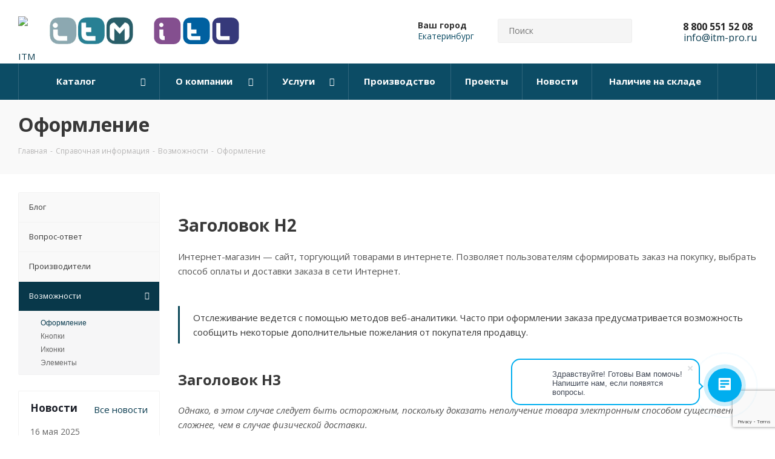

--- FILE ---
content_type: text/html; charset=UTF-8
request_url: https://itm-pro.ru/info/more/typograpy/
body_size: 30474
content:
<!DOCTYPE html>
<html xmlns="http://www.w3.org/1999/xhtml" xml:lang="ru" lang="ru" >
<head>
	<title>Оформление</title>
	<link rel="preconnect" href="https://fonts.googleapis.com">
	<link rel="preconnect" href="https://fonts.gstatic.com" crossorigin>
	<meta name="viewport" content="initial-scale=1.0, width=device-width" />
	<meta name="HandheldFriendly" content="true" />
	<meta name="yes" content="yes" />
	<meta name="apple-mobile-web-app-status-bar-style" content="black" />
	<meta name="SKYPE_TOOLBAR" content="SKYPE_TOOLBAR_PARSER_COMPATIBLE" />
	<meta http-equiv="Content-Type" content="text/html; charset=UTF-8" />
<meta name="keywords" content="Оформление" />
<meta name="description" content="Оформление. Для получения прайс-листа позвоните по телефону 8 800 551 52 08 или сделайте заявку на сайте. info@itm-pro.ru" />
<script data-skip-moving="true">(function(w, d, n) {var cl = "bx-core";var ht = d.documentElement;var htc = ht ? ht.className : undefined;if (htc === undefined || htc.indexOf(cl) !== -1){return;}var ua = n.userAgent;if (/(iPad;)|(iPhone;)/i.test(ua)){cl += " bx-ios";}else if (/Windows/i.test(ua)){cl += ' bx-win';}else if (/Macintosh/i.test(ua)){cl += " bx-mac";}else if (/Linux/i.test(ua) && !/Android/i.test(ua)){cl += " bx-linux";}else if (/Android/i.test(ua)){cl += " bx-android";}cl += (/(ipad|iphone|android|mobile|touch)/i.test(ua) ? " bx-touch" : " bx-no-touch");cl += w.devicePixelRatio && w.devicePixelRatio >= 2? " bx-retina": " bx-no-retina";if (/AppleWebKit/.test(ua)){cl += " bx-chrome";}else if (/Opera/.test(ua)){cl += " bx-opera";}else if (/Firefox/.test(ua)){cl += " bx-firefox";}ht.className = htc ? htc + " " + cl : cl;})(window, document, navigator);</script>


<link href="https://fonts.googleapis.com/css?family=Open+Sans:300italic,400italic,600italic,700italic,800italic,400,300,500,600,700,800&subset=latin,cyrillic-ext"  rel="stylesheet" />
<link href="/bitrix/css/aspro.next/notice.min.css?17588811782906"  rel="stylesheet" />
<link href="/bitrix/cache/css/s2/aspro_next/template_37462dee60fc0198355320ce116be1d4/template_37462dee60fc0198355320ce116be1d4_v1.css?17592458021235611"  data-template-style="true" rel="stylesheet" />




<script type="extension/settings" data-extension="currency.currency-core">{"region":"ru"}</script>



<link rel="apple-touch-icon" sizes="180x180" href="/upload/dev2fun.imagecompress/webp/CNext/7c1/sqk9xw1b3nm7wdorc3l0xkgyi6m1cncm.webp" />
<style>html {--border-radius:8px;--theme-base-color:#0c4c65;--theme-base-color-hue:197;--theme-base-color-saturation:79%;--theme-base-color-lightness:22%;--theme-base-opacity-color:#0c4c651a;--theme-more-color:#0c4c65;--theme-more-color-hue:197;--theme-more-color-saturation:79%;--theme-more-color-lightness:22%;--theme-lightness-hover-diff:6%;}</style>
<meta property="og:title" content="Оформление" />
<meta property="og:type" content="website" />
<meta property="og:image" content="https://itm-pro.ru:443/upload/dev2fun.imagecompress/webp/CNext/f2e/f2e8c04610b66d96f0be5a6c1986ace6.webp" />
<link rel="image_src" href="https://itm-pro.ru:443/upload/dev2fun.imagecompress/webp/CNext/f2e/f2e8c04610b66d96f0be5a6c1986ace6.webp"  />
<meta property="og:url" content="https://itm-pro.ru:443/info/more/typograpy/" />
<meta property="og:description" content="Оформление. Для получения прайс-листа позвоните по телефону 8 800 551 52 08 или сделайте заявку на сайте. info@itm-pro.ru" />



	
	
	
<meta name="yandex-verification" content="c2812a26f05fa54a" />
<meta name="yandex-verification" content="493fbe92d6deaf55" />
<meta name='yandex-verification' content='9b21b7df16e3c9b9' />
<meta name="yandex-verification" content="039b079d7197e440" />
</head>
<body class="site_s2 fill_bg_n " id="main">

<div id="panel"></div>
	
	
		<!--'start_frame_cache_basketitems-component-block'-->	<div id="ajax_basket"></div>
<!--'end_frame_cache_basketitems-component-block'-->                
	<div class="wrapper1  header_bgcolored with_left_block  basket_normal basket_fill_DARK side_LEFT catalog_icons_N banner_auto with_fast_view mheader-vcustom header-vcustom regions_Y fill_N footer-vcustom front-vcustom mfixed_N mfixed_view_always title-v3 with_phones ce_cmp store_LIST_AMOUNT">
		
		<div class="header_wrap visible-lg visible-md title-v3">
			<header id="header">
				
<div class="header-v8 header-wrapper header-custom">
    <div class="logo_and_menu-row">
        <div class="logo-row">
            <div class="maxwidth-theme">
                <div class="row">
                    <div class="logo-block col-md-6 col-sm-3">
                        <div class="logo">
                            <a href="/">
                                <img src="https://itl-light.ru/img/logo2.svg" alt="ITM" title="ITM" data-src="">
                                <img src="/upload/dev2fun.imagecompress/webp/CNext/f2e/f2e8c04610b66d96f0be5a6c1986ace6.webp" alt="ITM" title="ITM" data-src="">
                                <img src="/upload/images/itl_logo.svg" alt="ITL" title="ITL" data-src="">
                            </a>
                        </div>
                    </div>
                                            <div class="inline-block pull-left">
                            <div class="top-description">
                                <!--'start_frame_cache_header-regionality-block'-->
            <div class="region_wrapper">
            <div class="city_title">
                Ваш город            </div>
            <div class="js_city_chooser colored" data-event="jqm" data-name="city_chooser_small" data-param-url="%2Finfo%2Fmore%2Ftypograpy%2F" data-param-form_id="city_chooser">
                <span>Екатеринбург</span><span class="arrow"><i></i></span>
            </div>
                    </div>
    <!--'end_frame_cache_header-regionality-block'-->                            </div>
                        </div>
                                        <div class="col-md-2 search_wrap">
                        <div class="search-block inner-table-block">
                            				<div class="search-wrapper">
				<div id="title-search_fixed">
					<form action="/catalog/" class="search">
						<div class="search-input-div">
							<input class="search-input" id="title-search-input_fixed" type="text" name="q" value="" placeholder="Поиск" size="20" maxlength="50" autocomplete="off" />
						</div>
						<div class="search-button-div">
							<button class="btn btn-search" type="submit" name="s" value="Найти"><i class="svg svg-search svg-black"></i></button>
							<span class="close-block inline-search-hide"><span class="svg svg-close close-icons"></span></span>
						</div>
					</form>
				</div>
			</div>
	                        </div>
                    </div>
                    <div class="right-icons pull-right">
                        <div class="phone-block with_btn">
                                                            <div class="inner-table-block">
                                    <!--'start_frame_cache_common-phones-block-0'-->
	<div class="phone">
		<i class="svg svg-phone"></i>
		<a class="phone-block__item-link" rel="nofollow" href="tel:88005515208">
			8 800 551 52 08		</a>
					<div class="dropdown scrollbar">
				<div class="wrap">
											<div class="phone-block__item">
							<a class="phone-block__item-inner phone-block__item-link" rel="nofollow" href="tel:88005515208">
								<span class="phone-block__item-text">
									8 800 551 52 08									
																	</span>

															</a>
						</div>
									</div>
			</div>
			</div>
<!--'end_frame_cache_common-phones-block-0'-->                                    <div class="schedule">
                                        <a href="mailto:info@itm-pro.ru" target="_blank"><span style="font-size: 12pt;">info@itm-pro.ru</span></a>                                    </div>
                                </div>
                                                                                </div>
                    </div>
                </div>
            </div>
        </div>
    </div>
    <div class="menu-row middle-block bgcolored sliced">
        <div class="maxwidth-theme">
            <div class="row">
                <div class="col-md-12">
                    <div class="right-icons pull-right">
                    </div>
                    <div class="menu-only">
                        <nav class="mega-menu sliced">
                            			<div class="table-menu ">
		<table>
			<tr>
									
										<td class="menu-item unvisible dropdown catalog wide_menu  ">
						<div class="wrap">
							<a class="dropdown-toggle" href="/catalog/">
								<div>
																		Каталог									<div class="line-wrapper"><span class="line"></span></div>
								</div>
							</a>
															<span class="tail"></span>
								<div class="dropdown-menu ">
									
										<div class="customScrollbar scrollbar">
											<ul class="menu-wrapper " >
																																																			<li class="dropdown-submenu   has_img parent-items">
																																					<a href="/catalog/opory_osveshcheniya/" title="Опоры освещения">
						<div class="menu_img"><img src="/upload/dev2fun.imagecompress/webp/resize_cache/iblock/a3f/60_60_1/a3f6db130a27237f4169b45ab31a73eb.webp" alt="Опоры освещения" title="Опоры освещения" /></div>
					</a>
										<a href="/catalog/opory_osveshcheniya/" title="Опоры освещения"><span class="name">Опоры освещения</span><span class="arrow"><i></i></span></a>
															<ul class="dropdown-menu toggle_menu">
																	<li class="menu-item   ">
							<a href="/catalog/opory_osveshcheniya/opory_silovye/" title="Опоры силовые"><span class="name">Опоры силовые</span></a>
													</li>
																	<li class="menu-item   ">
							<a href="/catalog/opory_osveshcheniya/nesilovye/" title="Опоры несиловые"><span class="name">Опоры несиловые</span></a>
													</li>
																	<li class="menu-item   ">
							<a href="/catalog/opory_osveshcheniya/skladyvayushchiesya/" title="Складывающиеся опоры"><span class="name">Складывающиеся опоры</span></a>
													</li>
																	<li class="menu-item   ">
							<a href="/catalog/opory_osveshcheniya/granenye_opory/" title="Граненые опоры"><span class="name">Граненые опоры</span></a>
													</li>
																	<li class="menu-item   ">
							<a href="/catalog/opory_osveshcheniya/trubchatye_opory/" title="Трубчатые опоры"><span class="name">Трубчатые опоры</span></a>
													</li>
																	<li class="menu-item   ">
							<a href="/catalog/opory_osveshcheniya/parkovye_opory/" title="Парковые опоры"><span class="name">Парковые опоры</span></a>
													</li>
														</ul>
																																														</li>
																																																			<li class="   has_img parent-items">
																																					<a href="/catalog/svetilniki/" title="Светильники">
						<div class="menu_img"><img src="/upload/dev2fun.imagecompress/webp/resize_cache/iblock/b74/60_60_1/l24rnahnnpbpuzw4y5fg29xc7qzwoqcb.webp" alt="Светильники" title="Светильники" /></div>
					</a>
										<a href="/catalog/svetilniki/" title="Светильники"><span class="name">Светильники</span></a>
																																														</li>
																																																			<li class="dropdown-submenu   has_img parent-items">
																																					<a href="/catalog/svetofornye_opory/" title="Светофорные опоры">
						<div class="menu_img"><img src="/upload/dev2fun.imagecompress/webp/resize_cache/iblock/ab3/60_60_1/ab3434d7b79309672b6c91ed55398d57.webp" alt="Светофорные опоры" title="Светофорные опоры" /></div>
					</a>
										<a href="/catalog/svetofornye_opory/" title="Светофорные опоры"><span class="name">Светофорные опоры</span><span class="arrow"><i></i></span></a>
															<ul class="dropdown-menu toggle_menu">
																	<li class="menu-item   ">
							<a href="/catalog/svetofornye_opory/ogsg/" title="Светофорные опоры ОГСГ"><span class="name">Светофорные опоры ОГСГ</span></a>
													</li>
																	<li class="menu-item   ">
							<a href="/catalog/svetofornye_opory/osfg/" title="Светофорные опоры ОСФГ"><span class="name">Светофорные опоры ОСФГ</span></a>
													</li>
														</ul>
																																														</li>
																																																			<li class="dropdown-submenu   has_img parent-items">
																																					<a href="/catalog/machty_svyazi/" title="Мачты освещения">
						<div class="menu_img"><img src="/upload/dev2fun.imagecompress/webp/resize_cache/iblock/ea3/60_60_1/ea3e4e2c24eed4a643c7f70592c6d93e.webp" alt="Мачты освещения" title="Мачты освещения" /></div>
					</a>
										<a href="/catalog/machty_svyazi/" title="Мачты освещения"><span class="name">Мачты освещения</span><span class="arrow"><i></i></span></a>
															<ul class="dropdown-menu toggle_menu">
																	<li class="menu-item   ">
							<a href="/catalog/machty_svyazi/machty_osveshcheniya_s_mobilnoy_koronoy/" title="Мачты освещения с мобильной короной: ВМО и МГФ-М"><span class="name">Мачты освещения с мобильной короной: ВМО и МГФ-М</span></a>
													</li>
																	<li class="menu-item   ">
							<a href="/catalog/machty_svyazi/machty_osveshcheniya_so_statsionarnoy_koronoy/" title="Мачты освещения со стационарной короной: ВМОН и МГФ-С"><span class="name">Мачты освещения со стационарной короной: ВМОН и МГФ-С</span></a>
													</li>
														</ul>
																																														</li>
																																																			<li class="dropdown-submenu   has_img parent-items">
																																					<a href="/catalog/ramnye_opory_dorozhnykh_znakov/" title="Рамные опоры дорожных знаков">
						<div class="menu_img"><img src="/upload/dev2fun.imagecompress/webp/resize_cache/iblock/39e/60_60_1/39e32c0ae6eac32cbb1a65ddda3c68c4.webp" alt="Рамные опоры дорожных знаков" title="Рамные опоры дорожных знаков" /></div>
					</a>
										<a href="/catalog/ramnye_opory_dorozhnykh_znakov/" title="Рамные опоры дорожных знаков"><span class="name">Рамные опоры дорожных знаков</span><span class="arrow"><i></i></span></a>
															<ul class="dropdown-menu toggle_menu">
																	<li class="menu-item   ">
							<a href="/catalog/ramnye_opory_dorozhnykh_znakov/g_obraznye/" title="Г-образные опоры дорожных знаков"><span class="name">Г-образные опоры дорожных знаков</span></a>
													</li>
																	<li class="menu-item   ">
							<a href="/catalog/ramnye_opory_dorozhnykh_znakov/p_obraznye/" title="П-образные опоры дорожных знаков"><span class="name">П-образные опоры дорожных знаков</span></a>
													</li>
																	<li class="menu-item   ">
							<a href="/catalog/ramnye_opory_dorozhnykh_znakov/t_obraznye/" title="Т-образные опоры дорожных знаков"><span class="name">Т-образные опоры дорожных знаков</span></a>
													</li>
														</ul>
																																														</li>
																																																			<li class="dropdown-submenu   has_img parent-items">
																																					<a href="/catalog/zakladnye_detali_fundamenta/" title="Закладные детали фундамента">
						<div class="menu_img"><img src="/upload/dev2fun.imagecompress/webp/resize_cache/iblock/28f/60_60_1/28ff83f71f8e775bb92fca03153d1110.webp" alt="Закладные детали фундамента" title="Закладные детали фундамента" /></div>
					</a>
										<a href="/catalog/zakladnye_detali_fundamenta/" title="Закладные детали фундамента"><span class="name">Закладные детали фундамента</span><span class="arrow"><i></i></span></a>
															<ul class="dropdown-menu toggle_menu">
																	<li class="menu-item   ">
							<a href="/catalog/zakladnye_detali_fundamenta/fundamenty_fm/" title="Фундаменты ФМ"><span class="name">Фундаменты ФМ</span></a>
													</li>
																	<li class="menu-item   ">
							<a href="/catalog/zakladnye_detali_fundamenta/pryamye_konsolyne_elementy/" title="Выносная консоль"><span class="name">Выносная консоль</span></a>
													</li>
																	<li class="menu-item   ">
							<a href="/catalog/zakladnye_detali_fundamenta/konsolnye_fundamenty/" title="Консольные фундаменты"><span class="name">Консольные фундаменты</span></a>
													</li>
														</ul>
																																														</li>
																																																			<li class="dropdown-submenu   has_img parent-items">
																																					<a href="/catalog/kronshteyny/" title="Кронштейны ">
						<div class="menu_img"><img src="/upload/dev2fun.imagecompress/webp/resize_cache/iblock/841/60_60_1/8411672306ff61aef1d220c640171e88.webp" alt="Кронштейны " title="Кронштейны " /></div>
					</a>
										<a href="/catalog/kronshteyny/" title="Кронштейны "><span class="name">Кронштейны </span><span class="arrow"><i></i></span></a>
															<ul class="dropdown-menu toggle_menu">
																	<li class="menu-item   ">
							<a href="/catalog/kronshteyny/odnorozhkovye/" title="Кронштейны однорожковые"><span class="name">Кронштейны однорожковые</span></a>
													</li>
																	<li class="menu-item   ">
							<a href="/catalog/kronshteyny/dvukhrozhkovye/" title="Кронштейны двухрожковые"><span class="name">Кронштейны двухрожковые</span></a>
													</li>
																	<li class="menu-item   ">
							<a href="/catalog/kronshteyny/trekhrozhkovye/" title="Кронштейны трехрожковые"><span class="name">Кронштейны трехрожковые</span></a>
													</li>
														</ul>
																																														</li>
																							</ul>
										</div>

									
								</div>
													</div>
					</td>
									
										<td class="menu-item unvisible dropdown   ">
						<div class="wrap">
							<a class="dropdown-toggle" href="/company/">
								<div>
																		О компании									<div class="line-wrapper"><span class="line"></span></div>
								</div>
							</a>
															<span class="tail"></span>
								<div class="dropdown-menu ">
									
										<div class="customScrollbar scrollbar">
											<ul class="menu-wrapper " >
																																																			<li class="    parent-items">
																																			<a href="/company/licenses/" title="Лицензии"><span class="name">Лицензии</span></a>
																																														</li>
																																																			<li class="    parent-items">
																																			<a href="/include/licenses_detail.php" title="Политика"><span class="name">Политика</span></a>
																																														</li>
																																																			<li class="    parent-items">
																																			<a href="/company/rekvizity/" title="Реквизиты"><span class="name">Реквизиты</span></a>
																																														</li>
																																																			<li class="    parent-items">
																																			<a href="/company/dostavka/" title="Доставка"><span class="name">Доставка</span></a>
																																														</li>
																																																			<li class="    parent-items">
																																			<a href="/company/oplata/" title="Оплата"><span class="name">Оплата</span></a>
																																														</li>
																																																			<li class="    parent-items">
																																			<a href="/company/mission/" title="Миссия"><span class="name">Миссия</span></a>
																																														</li>
																																																			<li class="    parent-items">
																																			<a href="/company/normativnye-dokumenty/" title="Нормативные документы"><span class="name">Нормативные документы</span></a>
																																														</li>
																																																			<li class="    parent-items">
																																			<a href="/cooperation/" title="Сотрудничество"><span class="name">Сотрудничество</span></a>
																																														</li>
																																																			<li class="    parent-items">
																																			<a href="/dealers/" title="Дилерам"><span class="name">Дилерам</span></a>
																																														</li>
																							</ul>
										</div>

									
								</div>
													</div>
					</td>
									
										<td class="menu-item unvisible dropdown   ">
						<div class="wrap">
							<a class="dropdown-toggle" href="/services/">
								<div>
																		Услуги									<div class="line-wrapper"><span class="line"></span></div>
								</div>
							</a>
															<span class="tail"></span>
								<div class="dropdown-menu ">
									
										<div class="customScrollbar scrollbar">
											<ul class="menu-wrapper " >
																																																			<li class="    parent-items">
																																			<a href="/services/lighting/" title="Светотехнический расчет"><span class="name">Светотехнический расчет</span></a>
																																														</li>
																																																			<li class="    parent-items">
																																			<a href="/services/windload/" title="Расчет ветровой нагрузки"><span class="name">Расчет ветровой нагрузки</span></a>
																																														</li>
																																																			<li class="    parent-items">
																																			<a href="/services/montage/" title="Монтаж опор освещения"><span class="name">Монтаж опор освещения</span></a>
																																														</li>
																																																			<li class="    parent-items">
																																			<a href="/services/automation-lighting/" title="Автоматизация освещения"><span class="name">Автоматизация освещения</span></a>
																																														</li>
																							</ul>
										</div>

									
								</div>
													</div>
					</td>
									
										<td class="menu-item unvisible    ">
						<div class="wrap">
							<a class="" href="/production/">
								<div>
																		Производство									<div class="line-wrapper"><span class="line"></span></div>
								</div>
							</a>
													</div>
					</td>
									
										<td class="menu-item unvisible    ">
						<div class="wrap">
							<a class="" href="/projects/">
								<div>
																		Проекты									<div class="line-wrapper"><span class="line"></span></div>
								</div>
							</a>
													</div>
					</td>
									
										<td class="menu-item unvisible    ">
						<div class="wrap">
							<a class="" href="/company/news/">
								<div>
																		Новости									<div class="line-wrapper"><span class="line"></span></div>
								</div>
							</a>
													</div>
					</td>
									
										<td class="menu-item unvisible    ">
						<div class="wrap">
							<a class="" href="/instock/">
								<div>
																		Наличие на складе									<div class="line-wrapper"><span class="line"></span></div>
								</div>
							</a>
													</div>
					</td>
									
										<td class="menu-item unvisible    ">
						<div class="wrap">
							<a class="" href="/contacts/">
								<div>
																		Контакты									<div class="line-wrapper"><span class="line"></span></div>
								</div>
							</a>
													</div>
					</td>
				
				<td class="menu-item dropdown js-dropdown nosave unvisible">
					<div class="wrap">
						<a class="dropdown-toggle more-items" href="#">
							<span>Ещё</span>
						</a>
						<span class="tail"></span>
						<ul class="dropdown-menu"></ul>
					</div>
				</td>

			</tr>
		</table>
	</div>
                        </nav>
                    </div>
                </div>
            </div>
        </div>
    </div>
    <div class="line-row visible-xs"></div>
</div>			</header>
		</div>

					<div id="headerfixed">
				<div class="maxwidth-theme">
    <div class="logo-row v2 row margin0 menu-row">
        <div class="inner-table-block nopadding logo-block">
            <div class="logo">
                <a href="/"><img src="/upload/dev2fun.imagecompress/webp/CNext/f2e/f2e8c04610b66d96f0be5a6c1986ace6.webp" alt="ITM" title="ITM" data-src="" /></a>            </div>
        </div>
        <div class="inner-table-block menu-block">
            <div class="navs table-menu js-nav">
                <nav class="mega-menu sliced">
                    		<div class="table-menu ">
		<table>
			<tr>
									
										<td class="menu-item unvisible dropdown catalog wide_menu  ">
						<div class="wrap">
							<a class="dropdown-toggle" href="/catalog/">
								<div>
																		Каталог									<div class="line-wrapper"><span class="line"></span></div>
								</div>
							</a>
															<span class="tail"></span>
								<div class="dropdown-menu ">
									
										<div class="customScrollbar scrollbar">
											<ul class="menu-wrapper " >
																																																			<li class="dropdown-submenu   has_img parent-items">
																																					<a href="/catalog/opory_osveshcheniya/" title="Опоры освещения">
						<div class="menu_img"><img src="/upload/dev2fun.imagecompress/webp/resize_cache/iblock/a3f/60_60_1/a3f6db130a27237f4169b45ab31a73eb.webp" alt="Опоры освещения" title="Опоры освещения" /></div>
					</a>
										<a href="/catalog/opory_osveshcheniya/" title="Опоры освещения"><span class="name">Опоры освещения</span><span class="arrow"><i></i></span></a>
															<ul class="dropdown-menu toggle_menu">
																	<li class="menu-item   ">
							<a href="/catalog/opory_osveshcheniya/opory_silovye/" title="Опоры силовые"><span class="name">Опоры силовые</span></a>
													</li>
																	<li class="menu-item   ">
							<a href="/catalog/opory_osveshcheniya/nesilovye/" title="Опоры несиловые"><span class="name">Опоры несиловые</span></a>
													</li>
																	<li class="menu-item   ">
							<a href="/catalog/opory_osveshcheniya/skladyvayushchiesya/" title="Складывающиеся опоры"><span class="name">Складывающиеся опоры</span></a>
													</li>
																	<li class="menu-item   ">
							<a href="/catalog/opory_osveshcheniya/granenye_opory/" title="Граненые опоры"><span class="name">Граненые опоры</span></a>
													</li>
																	<li class="menu-item   ">
							<a href="/catalog/opory_osveshcheniya/trubchatye_opory/" title="Трубчатые опоры"><span class="name">Трубчатые опоры</span></a>
													</li>
																	<li class="menu-item   ">
							<a href="/catalog/opory_osveshcheniya/parkovye_opory/" title="Парковые опоры"><span class="name">Парковые опоры</span></a>
													</li>
														</ul>
																																														</li>
																																																			<li class="   has_img parent-items">
																																					<a href="/catalog/svetilniki/" title="Светильники">
						<div class="menu_img"><img src="/upload/dev2fun.imagecompress/webp/resize_cache/iblock/b74/60_60_1/l24rnahnnpbpuzw4y5fg29xc7qzwoqcb.webp" alt="Светильники" title="Светильники" /></div>
					</a>
										<a href="/catalog/svetilniki/" title="Светильники"><span class="name">Светильники</span></a>
																																														</li>
																																																			<li class="dropdown-submenu   has_img parent-items">
																																					<a href="/catalog/svetofornye_opory/" title="Светофорные опоры">
						<div class="menu_img"><img src="/upload/dev2fun.imagecompress/webp/resize_cache/iblock/ab3/60_60_1/ab3434d7b79309672b6c91ed55398d57.webp" alt="Светофорные опоры" title="Светофорные опоры" /></div>
					</a>
										<a href="/catalog/svetofornye_opory/" title="Светофорные опоры"><span class="name">Светофорные опоры</span><span class="arrow"><i></i></span></a>
															<ul class="dropdown-menu toggle_menu">
																	<li class="menu-item   ">
							<a href="/catalog/svetofornye_opory/ogsg/" title="Светофорные опоры ОГСГ"><span class="name">Светофорные опоры ОГСГ</span></a>
													</li>
																	<li class="menu-item   ">
							<a href="/catalog/svetofornye_opory/osfg/" title="Светофорные опоры ОСФГ"><span class="name">Светофорные опоры ОСФГ</span></a>
													</li>
														</ul>
																																														</li>
																																																			<li class="dropdown-submenu   has_img parent-items">
																																					<a href="/catalog/machty_svyazi/" title="Мачты освещения">
						<div class="menu_img"><img src="/upload/dev2fun.imagecompress/webp/resize_cache/iblock/ea3/60_60_1/ea3e4e2c24eed4a643c7f70592c6d93e.webp" alt="Мачты освещения" title="Мачты освещения" /></div>
					</a>
										<a href="/catalog/machty_svyazi/" title="Мачты освещения"><span class="name">Мачты освещения</span><span class="arrow"><i></i></span></a>
															<ul class="dropdown-menu toggle_menu">
																	<li class="menu-item   ">
							<a href="/catalog/machty_svyazi/machty_osveshcheniya_s_mobilnoy_koronoy/" title="Мачты освещения с мобильной короной: ВМО и МГФ-М"><span class="name">Мачты освещения с мобильной короной: ВМО и МГФ-М</span></a>
													</li>
																	<li class="menu-item   ">
							<a href="/catalog/machty_svyazi/machty_osveshcheniya_so_statsionarnoy_koronoy/" title="Мачты освещения со стационарной короной: ВМОН и МГФ-С"><span class="name">Мачты освещения со стационарной короной: ВМОН и МГФ-С</span></a>
													</li>
														</ul>
																																														</li>
																																																			<li class="dropdown-submenu   has_img parent-items">
																																					<a href="/catalog/ramnye_opory_dorozhnykh_znakov/" title="Рамные опоры дорожных знаков">
						<div class="menu_img"><img src="/upload/dev2fun.imagecompress/webp/resize_cache/iblock/39e/60_60_1/39e32c0ae6eac32cbb1a65ddda3c68c4.webp" alt="Рамные опоры дорожных знаков" title="Рамные опоры дорожных знаков" /></div>
					</a>
										<a href="/catalog/ramnye_opory_dorozhnykh_znakov/" title="Рамные опоры дорожных знаков"><span class="name">Рамные опоры дорожных знаков</span><span class="arrow"><i></i></span></a>
															<ul class="dropdown-menu toggle_menu">
																	<li class="menu-item   ">
							<a href="/catalog/ramnye_opory_dorozhnykh_znakov/g_obraznye/" title="Г-образные опоры дорожных знаков"><span class="name">Г-образные опоры дорожных знаков</span></a>
													</li>
																	<li class="menu-item   ">
							<a href="/catalog/ramnye_opory_dorozhnykh_znakov/p_obraznye/" title="П-образные опоры дорожных знаков"><span class="name">П-образные опоры дорожных знаков</span></a>
													</li>
																	<li class="menu-item   ">
							<a href="/catalog/ramnye_opory_dorozhnykh_znakov/t_obraznye/" title="Т-образные опоры дорожных знаков"><span class="name">Т-образные опоры дорожных знаков</span></a>
													</li>
														</ul>
																																														</li>
																																																			<li class="dropdown-submenu   has_img parent-items">
																																					<a href="/catalog/zakladnye_detali_fundamenta/" title="Закладные детали фундамента">
						<div class="menu_img"><img src="/upload/dev2fun.imagecompress/webp/resize_cache/iblock/28f/60_60_1/28ff83f71f8e775bb92fca03153d1110.webp" alt="Закладные детали фундамента" title="Закладные детали фундамента" /></div>
					</a>
										<a href="/catalog/zakladnye_detali_fundamenta/" title="Закладные детали фундамента"><span class="name">Закладные детали фундамента</span><span class="arrow"><i></i></span></a>
															<ul class="dropdown-menu toggle_menu">
																	<li class="menu-item   ">
							<a href="/catalog/zakladnye_detali_fundamenta/fundamenty_fm/" title="Фундаменты ФМ"><span class="name">Фундаменты ФМ</span></a>
													</li>
																	<li class="menu-item   ">
							<a href="/catalog/zakladnye_detali_fundamenta/pryamye_konsolyne_elementy/" title="Выносная консоль"><span class="name">Выносная консоль</span></a>
													</li>
																	<li class="menu-item   ">
							<a href="/catalog/zakladnye_detali_fundamenta/konsolnye_fundamenty/" title="Консольные фундаменты"><span class="name">Консольные фундаменты</span></a>
													</li>
														</ul>
																																														</li>
																																																			<li class="dropdown-submenu   has_img parent-items">
																																					<a href="/catalog/kronshteyny/" title="Кронштейны ">
						<div class="menu_img"><img src="/upload/dev2fun.imagecompress/webp/resize_cache/iblock/841/60_60_1/8411672306ff61aef1d220c640171e88.webp" alt="Кронштейны " title="Кронштейны " /></div>
					</a>
										<a href="/catalog/kronshteyny/" title="Кронштейны "><span class="name">Кронштейны </span><span class="arrow"><i></i></span></a>
															<ul class="dropdown-menu toggle_menu">
																	<li class="menu-item   ">
							<a href="/catalog/kronshteyny/odnorozhkovye/" title="Кронштейны однорожковые"><span class="name">Кронштейны однорожковые</span></a>
													</li>
																	<li class="menu-item   ">
							<a href="/catalog/kronshteyny/dvukhrozhkovye/" title="Кронштейны двухрожковые"><span class="name">Кронштейны двухрожковые</span></a>
													</li>
																	<li class="menu-item   ">
							<a href="/catalog/kronshteyny/trekhrozhkovye/" title="Кронштейны трехрожковые"><span class="name">Кронштейны трехрожковые</span></a>
													</li>
														</ul>
																																														</li>
																							</ul>
										</div>

									
								</div>
													</div>
					</td>
									
										<td class="menu-item unvisible dropdown   ">
						<div class="wrap">
							<a class="dropdown-toggle" href="/company/">
								<div>
																		О компании									<div class="line-wrapper"><span class="line"></span></div>
								</div>
							</a>
															<span class="tail"></span>
								<div class="dropdown-menu ">
									
										<div class="customScrollbar scrollbar">
											<ul class="menu-wrapper " >
																																																			<li class="    parent-items">
																																			<a href="/company/licenses/" title="Лицензии"><span class="name">Лицензии</span></a>
																																														</li>
																																																			<li class="    parent-items">
																																			<a href="/include/licenses_detail.php" title="Политика"><span class="name">Политика</span></a>
																																														</li>
																																																			<li class="    parent-items">
																																			<a href="/company/rekvizity/" title="Реквизиты"><span class="name">Реквизиты</span></a>
																																														</li>
																																																			<li class="    parent-items">
																																			<a href="/company/dostavka/" title="Доставка"><span class="name">Доставка</span></a>
																																														</li>
																																																			<li class="    parent-items">
																																			<a href="/company/oplata/" title="Оплата"><span class="name">Оплата</span></a>
																																														</li>
																																																			<li class="    parent-items">
																																			<a href="/company/mission/" title="Миссия"><span class="name">Миссия</span></a>
																																														</li>
																																																			<li class="    parent-items">
																																			<a href="/company/normativnye-dokumenty/" title="Нормативные документы"><span class="name">Нормативные документы</span></a>
																																														</li>
																																																			<li class="    parent-items">
																																			<a href="/cooperation/" title="Сотрудничество"><span class="name">Сотрудничество</span></a>
																																														</li>
																																																			<li class="    parent-items">
																																			<a href="/dealers/" title="Дилерам"><span class="name">Дилерам</span></a>
																																														</li>
																							</ul>
										</div>

									
								</div>
													</div>
					</td>
									
										<td class="menu-item unvisible dropdown   ">
						<div class="wrap">
							<a class="dropdown-toggle" href="/services/">
								<div>
																		Услуги									<div class="line-wrapper"><span class="line"></span></div>
								</div>
							</a>
															<span class="tail"></span>
								<div class="dropdown-menu ">
									
										<div class="customScrollbar scrollbar">
											<ul class="menu-wrapper " >
																																																			<li class="    parent-items">
																																			<a href="/services/lighting/" title="Светотехнический расчет"><span class="name">Светотехнический расчет</span></a>
																																														</li>
																																																			<li class="    parent-items">
																																			<a href="/services/windload/" title="Расчет ветровой нагрузки"><span class="name">Расчет ветровой нагрузки</span></a>
																																														</li>
																																																			<li class="    parent-items">
																																			<a href="/services/montage/" title="Монтаж опор освещения"><span class="name">Монтаж опор освещения</span></a>
																																														</li>
																																																			<li class="    parent-items">
																																			<a href="/services/automation-lighting/" title="Автоматизация освещения"><span class="name">Автоматизация освещения</span></a>
																																														</li>
																							</ul>
										</div>

									
								</div>
													</div>
					</td>
									
										<td class="menu-item unvisible    ">
						<div class="wrap">
							<a class="" href="/production/">
								<div>
																		Производство									<div class="line-wrapper"><span class="line"></span></div>
								</div>
							</a>
													</div>
					</td>
									
										<td class="menu-item unvisible    ">
						<div class="wrap">
							<a class="" href="/projects/">
								<div>
																		Проекты									<div class="line-wrapper"><span class="line"></span></div>
								</div>
							</a>
													</div>
					</td>
									
										<td class="menu-item unvisible    ">
						<div class="wrap">
							<a class="" href="/company/news/">
								<div>
																		Новости									<div class="line-wrapper"><span class="line"></span></div>
								</div>
							</a>
													</div>
					</td>
									
										<td class="menu-item unvisible    ">
						<div class="wrap">
							<a class="" href="/instock/">
								<div>
																		Наличие на складе									<div class="line-wrapper"><span class="line"></span></div>
								</div>
							</a>
													</div>
					</td>
									
										<td class="menu-item unvisible    ">
						<div class="wrap">
							<a class="" href="/contacts/">
								<div>
																		Контакты									<div class="line-wrapper"><span class="line"></span></div>
								</div>
							</a>
													</div>
					</td>
				
				<td class="menu-item dropdown js-dropdown nosave unvisible">
					<div class="wrap">
						<a class="dropdown-toggle more-items" href="#">
							<span>Ещё</span>
						</a>
						<span class="tail"></span>
						<ul class="dropdown-menu"></ul>
					</div>
				</td>

			</tr>
		</table>
	</div>
                </nav>
            </div>
        </div>
        <!--<div class="inner-table-block nopadding small-block">
			<div class="wrap_icon wrap_cabinet">
						</div>
		</div>
			<div class="inner-table-block small-block nopadding inline-search-show" data-type_search="fixed">
			<div class="search-block top-btn"><i class="svg svg-search lg"></i></div>
		</div>-->
        <div class="inner-table-block small-block nopadding inline-search-show" data-type_search="fixed">
            <div class="search-block top-btn"><i class="svg svg-search lg"></i></div>
        </div>
    </div>
</div>			</div>
		
		<div id="mobileheader" class="visible-xs visible-sm">
			<div class="mobileheader-v1 mobileheader-custom">
    <div class="burger pull-left">
        <i class="svg inline  svg-inline-burger dark" aria-hidden="true" ><svg xmlns="http://www.w3.org/2000/svg" width="18" height="16" viewBox="0 0 18 16">
  <defs>
    <style>
      .bu_bw_cls-1 {
        fill: #222;
        fill-rule: evenodd;
      }
    </style>
  </defs>
  <path data-name="Rounded Rectangle 81 copy 2" class="bu_bw_cls-1" d="M330,114h16a1,1,0,0,1,1,1h0a1,1,0,0,1-1,1H330a1,1,0,0,1-1-1h0A1,1,0,0,1,330,114Zm0,7h16a1,1,0,0,1,1,1h0a1,1,0,0,1-1,1H330a1,1,0,0,1-1-1h0A1,1,0,0,1,330,121Zm0,7h16a1,1,0,0,1,1,1h0a1,1,0,0,1-1,1H330a1,1,0,0,1-1-1h0A1,1,0,0,1,330,128Z" transform="translate(-329 -114)"/>
</svg>
</i>        <i class="svg inline  svg-inline-close dark" aria-hidden="true" ><svg xmlns="http://www.w3.org/2000/svg" width="16" height="16" viewBox="0 0 16 16">
  <defs>
    <style>
      .cccls-1 {
        fill: #222;
        fill-rule: evenodd;
      }
    </style>
  </defs>
  <path data-name="Rounded Rectangle 114 copy 3" class="cccls-1" d="M334.411,138l6.3,6.3a1,1,0,0,1,0,1.414,0.992,0.992,0,0,1-1.408,0l-6.3-6.306-6.3,6.306a1,1,0,0,1-1.409-1.414l6.3-6.3-6.293-6.3a1,1,0,0,1,1.409-1.414l6.3,6.3,6.3-6.3A1,1,0,0,1,340.7,131.7Z" transform="translate(-325 -130)"/>
</svg>
</i>    </div>
    <div class="logo-block pull-left">
        <div class="logo">
            <a href="/">
                <img src="https://itl-light.ru/img/logo2.svg" alt="ITM" title="ITM" data-src="" width="156" height="21">
                <img src="/upload/dev2fun.imagecompress/webp/CNext/f2e/f2e8c04610b66d96f0be5a6c1986ace6.webp" alt="ITM" title="ITM" data-src="" width="152" height="38">
                <img src="/upload/images/itl_logo.svg" alt="ITL" title="ITL" data-src="" width="112" height="38">
            </a>
        </div>
    </div>
</div>			<div id="mobilemenu" class="leftside ">
				<div class="mobilemenu-v1 mobilemenu-custom scroller">
    <div class="wrap">
                <div class="top logo_and_menu-row">
            <div class="search-block inner-table-block">
                				<div class="search-wrapper">
				<div id="title-search_fixed">
					<form action="/catalog/" class="search">
						<div class="search-input-div">
							<input class="search-input" id="title-search-input_fixed" type="text" name="q" value="" placeholder="Поиск" size="20" maxlength="50" autocomplete="off" />
						</div>
						<div class="search-button-div">
							<button class="btn btn-search" type="submit" name="s" value="Найти"><i class="svg svg-search svg-black"></i></button>
							<span class="close-block inline-search-hide"><span class="svg svg-close close-icons"></span></span>
						</div>
					</form>
				</div>
			</div>
	            </div>
        </div>

        	<div class="menu top">
		<ul class="top">
																	<li class="selected">
			<a class=" dark-color" href="/" title="Главная">
				<span>Главная</span>
							</a>
					</li>
    																	<li>
			<a class=" dark-color parent" href="/catalog/" title="Каталог">
				<span>Каталог</span>
									<span class="arrow"><i class="svg svg_triangle_right"></i></span>
							</a>
							<ul class="dropdown">
					<li class="menu_back"><a href="" class="dark-color" rel="nofollow"><i class="svg svg-arrow-right"></i>Назад</a></li>
					<li class="menu_title"><a href="/catalog/">Каталог</a></li>
																							<li>
							<a class="dark-color parent" href="/catalog/opory_osveshcheniya/" title="Опоры освещения">
								<span>Опоры освещения</span>
																	<span class="arrow"><i class="svg svg_triangle_right"></i></span>
															</a>
															<ul class="dropdown">
									<li class="menu_back"><a href="" class="dark-color" rel="nofollow"><i class="svg svg-arrow-right"></i>Назад</a></li>
									<li class="menu_title"><a href="/catalog/opory_osveshcheniya/">Опоры освещения</a></li>
																																							<li>
											<a class="dark-color" href="/catalog/opory_osveshcheniya/opory_silovye/" title="Опоры силовые">
												<span>Опоры силовые</span>
																							</a>
																					</li>
																																							<li>
											<a class="dark-color" href="/catalog/opory_osveshcheniya/nesilovye/" title="Опоры несиловые">
												<span>Опоры несиловые</span>
																							</a>
																					</li>
																																							<li>
											<a class="dark-color" href="/catalog/opory_osveshcheniya/skladyvayushchiesya/" title="Складывающиеся опоры">
												<span>Складывающиеся опоры</span>
																							</a>
																					</li>
																																							<li>
											<a class="dark-color" href="/catalog/opory_osveshcheniya/granenye_opory/" title="Граненые опоры">
												<span>Граненые опоры</span>
																							</a>
																					</li>
																																							<li>
											<a class="dark-color" href="/catalog/opory_osveshcheniya/trubchatye_opory/" title="Трубчатые опоры">
												<span>Трубчатые опоры</span>
																							</a>
																					</li>
																																							<li>
											<a class="dark-color" href="/catalog/opory_osveshcheniya/parkovye_opory/" title="Парковые опоры">
												<span>Парковые опоры</span>
																							</a>
																					</li>
																	</ul>
													</li>
																							<li>
							<a class="dark-color" href="/catalog/svetilniki/" title="Светильники">
								<span>Светильники</span>
															</a>
													</li>
																							<li>
							<a class="dark-color parent" href="/catalog/svetofornye_opory/" title="Светофорные опоры">
								<span>Светофорные опоры</span>
																	<span class="arrow"><i class="svg svg_triangle_right"></i></span>
															</a>
															<ul class="dropdown">
									<li class="menu_back"><a href="" class="dark-color" rel="nofollow"><i class="svg svg-arrow-right"></i>Назад</a></li>
									<li class="menu_title"><a href="/catalog/svetofornye_opory/">Светофорные опоры</a></li>
																																							<li>
											<a class="dark-color" href="/catalog/svetofornye_opory/ogsg/" title="Светофорные опоры ОГСГ">
												<span>Светофорные опоры ОГСГ</span>
																							</a>
																					</li>
																																							<li>
											<a class="dark-color" href="/catalog/svetofornye_opory/osfg/" title="Светофорные опоры ОСФГ">
												<span>Светофорные опоры ОСФГ</span>
																							</a>
																					</li>
																	</ul>
													</li>
																							<li>
							<a class="dark-color parent" href="/catalog/machty_svyazi/" title="Мачты освещения">
								<span>Мачты освещения</span>
																	<span class="arrow"><i class="svg svg_triangle_right"></i></span>
															</a>
															<ul class="dropdown">
									<li class="menu_back"><a href="" class="dark-color" rel="nofollow"><i class="svg svg-arrow-right"></i>Назад</a></li>
									<li class="menu_title"><a href="/catalog/machty_svyazi/">Мачты освещения</a></li>
																																							<li>
											<a class="dark-color" href="/catalog/machty_svyazi/machty_osveshcheniya_s_mobilnoy_koronoy/" title="Мачты освещения с мобильной короной: ВМО и МГФ-М">
												<span>Мачты освещения с мобильной короной: ВМО и МГФ-М</span>
																							</a>
																					</li>
																																							<li>
											<a class="dark-color" href="/catalog/machty_svyazi/machty_osveshcheniya_so_statsionarnoy_koronoy/" title="Мачты освещения со стационарной короной: ВМОН и МГФ-С">
												<span>Мачты освещения со стационарной короной: ВМОН и МГФ-С</span>
																							</a>
																					</li>
																	</ul>
													</li>
																							<li>
							<a class="dark-color parent" href="/catalog/ramnye_opory_dorozhnykh_znakov/" title="Рамные опоры дорожных знаков">
								<span>Рамные опоры дорожных знаков</span>
																	<span class="arrow"><i class="svg svg_triangle_right"></i></span>
															</a>
															<ul class="dropdown">
									<li class="menu_back"><a href="" class="dark-color" rel="nofollow"><i class="svg svg-arrow-right"></i>Назад</a></li>
									<li class="menu_title"><a href="/catalog/ramnye_opory_dorozhnykh_znakov/">Рамные опоры дорожных знаков</a></li>
																																							<li>
											<a class="dark-color" href="/catalog/ramnye_opory_dorozhnykh_znakov/g_obraznye/" title="Г-образные опоры дорожных знаков">
												<span>Г-образные опоры дорожных знаков</span>
																							</a>
																					</li>
																																							<li>
											<a class="dark-color" href="/catalog/ramnye_opory_dorozhnykh_znakov/p_obraznye/" title="П-образные опоры дорожных знаков">
												<span>П-образные опоры дорожных знаков</span>
																							</a>
																					</li>
																																							<li>
											<a class="dark-color" href="/catalog/ramnye_opory_dorozhnykh_znakov/t_obraznye/" title="Т-образные опоры дорожных знаков">
												<span>Т-образные опоры дорожных знаков</span>
																							</a>
																					</li>
																	</ul>
													</li>
																							<li>
							<a class="dark-color parent" href="/catalog/zakladnye_detali_fundamenta/" title="Закладные детали фундамента">
								<span>Закладные детали фундамента</span>
																	<span class="arrow"><i class="svg svg_triangle_right"></i></span>
															</a>
															<ul class="dropdown">
									<li class="menu_back"><a href="" class="dark-color" rel="nofollow"><i class="svg svg-arrow-right"></i>Назад</a></li>
									<li class="menu_title"><a href="/catalog/zakladnye_detali_fundamenta/">Закладные детали фундамента</a></li>
																																							<li>
											<a class="dark-color" href="/catalog/zakladnye_detali_fundamenta/fundamenty_fm/" title="Фундаменты ФМ">
												<span>Фундаменты ФМ</span>
																							</a>
																					</li>
																																							<li>
											<a class="dark-color" href="/catalog/zakladnye_detali_fundamenta/pryamye_konsolyne_elementy/" title="Выносная консоль">
												<span>Выносная консоль</span>
																							</a>
																					</li>
																																							<li>
											<a class="dark-color" href="/catalog/zakladnye_detali_fundamenta/konsolnye_fundamenty/" title="Консольные фундаменты">
												<span>Консольные фундаменты</span>
																							</a>
																					</li>
																	</ul>
													</li>
																							<li>
							<a class="dark-color parent" href="/catalog/kronshteyny/" title="Кронштейны ">
								<span>Кронштейны </span>
																	<span class="arrow"><i class="svg svg_triangle_right"></i></span>
															</a>
															<ul class="dropdown">
									<li class="menu_back"><a href="" class="dark-color" rel="nofollow"><i class="svg svg-arrow-right"></i>Назад</a></li>
									<li class="menu_title"><a href="/catalog/kronshteyny/">Кронштейны </a></li>
																																							<li>
											<a class="dark-color" href="/catalog/kronshteyny/odnorozhkovye/" title="Кронштейны однорожковые">
												<span>Кронштейны однорожковые</span>
																							</a>
																					</li>
																																							<li>
											<a class="dark-color" href="/catalog/kronshteyny/dvukhrozhkovye/" title="Кронштейны двухрожковые">
												<span>Кронштейны двухрожковые</span>
																							</a>
																					</li>
																																							<li>
											<a class="dark-color" href="/catalog/kronshteyny/trekhrozhkovye/" title="Кронштейны трехрожковые">
												<span>Кронштейны трехрожковые</span>
																							</a>
																					</li>
																	</ul>
													</li>
									</ul>
					</li>
    																	<li>
			<a class=" dark-color parent" href="/company/" title="О компании">
				<span>О компании</span>
									<span class="arrow"><i class="svg svg_triangle_right"></i></span>
							</a>
							<ul class="dropdown">
					<li class="menu_back"><a href="" class="dark-color" rel="nofollow"><i class="svg svg-arrow-right"></i>Назад</a></li>
					<li class="menu_title"><a href="/company/">О компании</a></li>
																							<li>
							<a class="dark-color" href="/company/licenses/" title="Лицензии">
								<span>Лицензии</span>
															</a>
													</li>
																							<li>
							<a class="dark-color" href="/include/licenses_detail.php" title="Политика">
								<span>Политика</span>
															</a>
													</li>
																							<li>
							<a class="dark-color" href="/company/rekvizity/" title="Реквизиты">
								<span>Реквизиты</span>
															</a>
													</li>
																							<li>
							<a class="dark-color" href="/company/dostavka/" title="Доставка">
								<span>Доставка</span>
															</a>
													</li>
																							<li>
							<a class="dark-color" href="/company/oplata/" title="Оплата">
								<span>Оплата</span>
															</a>
													</li>
																							<li>
							<a class="dark-color" href="/company/mission/" title="Миссия">
								<span>Миссия</span>
															</a>
													</li>
																							<li>
							<a class="dark-color" href="/company/normativnye-dokumenty/" title="Нормативные документы">
								<span>Нормативные документы</span>
															</a>
													</li>
																							<li>
							<a class="dark-color" href="/cooperation/" title="Сотрудничество">
								<span>Сотрудничество</span>
															</a>
													</li>
																							<li>
							<a class="dark-color" href="/dealers/" title="Дилерам">
								<span>Дилерам</span>
															</a>
													</li>
									</ul>
					</li>
    																	<li>
			<a class=" dark-color parent" href="/services/" title="Услуги">
				<span>Услуги</span>
									<span class="arrow"><i class="svg svg_triangle_right"></i></span>
							</a>
							<ul class="dropdown">
					<li class="menu_back"><a href="" class="dark-color" rel="nofollow"><i class="svg svg-arrow-right"></i>Назад</a></li>
					<li class="menu_title"><a href="/services/">Услуги</a></li>
																							<li>
							<a class="dark-color" href="/services/lighting/" title="Светотехнический расчет">
								<span>Светотехнический расчет</span>
															</a>
													</li>
																							<li>
							<a class="dark-color" href="/services/windload/" title="Расчет ветровой нагрузки">
								<span>Расчет ветровой нагрузки</span>
															</a>
													</li>
																							<li>
							<a class="dark-color" href="/services/montage/" title="Монтаж опор освещения">
								<span>Монтаж опор освещения</span>
															</a>
													</li>
																							<li>
							<a class="dark-color" href="/services/automation-lighting/" title="Автоматизация освещения">
								<span>Автоматизация освещения</span>
															</a>
													</li>
									</ul>
					</li>
    																	<li>
			<a class=" dark-color" href="/production/" title="Производство">
				<span>Производство</span>
							</a>
					</li>
    																	<li>
			<a class=" dark-color" href="/projects/" title="Проекты">
				<span>Проекты</span>
							</a>
					</li>
    																	<li>
			<a class=" dark-color" href="/company/news/" title="Новости">
				<span>Новости</span>
							</a>
					</li>
    																	<li>
			<a class=" dark-color" href="/instock/" title="Наличие на складе">
				<span>Наличие на складе</span>
							</a>
					</li>
    																	<li>
			<a class=" dark-color" href="/contacts/" title="Контакты">
				<span>Контакты</span>
							</a>
					</li>
    					</ul>
	</div>
        <!--'start_frame_cache_mobile-region-block1'-->            <!-- noindex -->
            <div class="menu middle mobile_regions">
                <ul>
                    <li>
                                                    <a rel="nofollow" href="" class="dark-color parent">
                                                    <i class="svg svg-address black"></i>
                            <span>Екатеринбург</span>
                                                            <span class="arrow"><i class="svg svg_triangle_right"></i></span>
                                                    </a>
                                                                                                                    <ul class="dropdown">
                                    <li class="menu_back"><a href="" class="dark-color" rel="nofollow"><i class="svg svg-arrow-right"></i>Назад</a></li>
                                    <li class="menu_title">Города</li>
                                                                                                                    <li><a rel="nofollow" href="https://itm-pro.ru/info/more/typograpy/" class="dark-color city_item" data-id="803">Екатеринбург</a></li>
                                                                                                                    <li><a rel="nofollow" href="https://msk.itm-pro.ru/info/more/typograpy/" class="dark-color city_item" data-id="2715">Москва</a></li>
                                                                                                                    <li><a rel="nofollow" href="https://spb.itm-pro.ru/info/more/typograpy/" class="dark-color city_item" data-id="2716">Санкт-Петербург</a></li>
                                                                                                                    <li><a rel="nofollow" href="https://novosib.itm-pro.ru/info/more/typograpy/" class="dark-color city_item" data-id="2717">Новосибирск</a></li>
                                                                                                                    <li><a rel="nofollow" href="https://kazan.itm-pro.ru/info/more/typograpy/" class="dark-color city_item" data-id="2718">Казань</a></li>
                                                                                                                    <li><a rel="nofollow" href="https://perm.itm-pro.ru/info/more/typograpy/" class="dark-color city_item" data-id="2719">Пермь</a></li>
                                                                                                                    <li><a rel="nofollow" href="https://orenburg.itm-pro.ru/info/more/typograpy/" class="dark-color city_item" data-id="2720">Оренбург</a></li>
                                                                                                                    <li><a rel="nofollow" href="https://chel.itm-pro.ru/info/more/typograpy/" class="dark-color city_item" data-id="2721">Челябинск</a></li>
                                                                                                                    <li><a rel="nofollow" href="https://samara.itm-pro.ru/info/more/typograpy/" class="dark-color city_item" data-id="2722">Самара</a></li>
                                                                                                                    <li><a rel="nofollow" href="https://vl.itm-pro.ru/info/more/typograpy/" class="dark-color city_item" data-id="2723">Владивосток</a></li>
                                                                                                                    <li><a rel="nofollow" href="https://tumen.itm-pro.ru/info/more/typograpy/" class="dark-color city_item" data-id="2724">Тюмень</a></li>
                                                                                                                    <li><a rel="nofollow" href="https://ufa.itm-pro.ru/info/more/typograpy/" class="dark-color city_item" data-id="2725">Уфа</a></li>
                                                                                                                    <li><a rel="nofollow" href="https://hm.itm-pro.ru/info/more/typograpy/" class="dark-color city_item" data-id="2726">Ханты-Мансийск</a></li>
                                                                                                                    <li><a rel="nofollow" href="https://vr.itm-pro.ru/info/more/typograpy/" class="dark-color city_item" data-id="2727">Воронеж</a></li>
                                                                                                                    <li><a rel="nofollow" href="https://surgut.itm-pro.ru/info/more/typograpy/" class="dark-color city_item" data-id="2728">Сургут</a></li>
                                                                                                                    <li><a rel="nofollow" href="https://omsk.itm-pro.ru/info/more/typograpy/" class="dark-color city_item" data-id="2729">Омск</a></li>
                                                                                                                    <li><a rel="nofollow" href="https://astana.itm-pro.ru/info/more/typograpy/" class="dark-color city_item" data-id="2796">Астана</a></li>
                                                                                                                    <li><a rel="nofollow" href="https://minsk.itm-pro.ru/info/more/typograpy/" class="dark-color city_item" data-id="2797">Минск</a></li>
                                                                    </ul>
                                                                        </li>
                </ul>
            </div>
            <!-- /noindex -->
            <!--'end_frame_cache_mobile-region-block1'--><!--'start_frame_cache_mobile_menu-phones-block-1'-->
<div class="phone-block--mobile-menu menu middle mobile-menu-contacts">
	<ul>
		<li>
			<a href="tel:88005515208" class="dark-color parent" rel="nofollow">
				<i class="svg svg-phone"></i>
				<span>8 800 551 52 08</span>
				
							</a>

					</li>
	</ul>
</div><!--'end_frame_cache_mobile_menu-phones-block-1'-->        <div class="contacts">
            <div class="title">Контактная информация</div>

                                            <!--'start_frame_cache_mobile-contact-block'-->            
                                                <div class="address">
                        <i class="svg inline  svg-inline-address" aria-hidden="true" ><svg xmlns="http://www.w3.org/2000/svg" width="13" height="16" viewBox="0 0 13 16">
  <defs>
    <style>
      .acls-1 {
        fill-rule: evenodd;
      }
    </style>
  </defs>
  <path data-name="Ellipse 74 copy" class="acls-1" d="M763.9,42.916h0.03L759,49h-1l-4.933-6.084h0.03a6.262,6.262,0,0,1-1.1-3.541,6.5,6.5,0,0,1,13,0A6.262,6.262,0,0,1,763.9,42.916ZM758.5,35a4.5,4.5,0,0,0-3.741,7h-0.012l3.542,4.447h0.422L762.289,42H762.24A4.5,4.5,0,0,0,758.5,35Zm0,6a1.5,1.5,0,1,1,1.5-1.5A1.5,1.5,0,0,1,758.5,41Z" transform="translate(-752 -33)"/>
</svg>
</i>                        Екатеринбург , ул. Николая Островского, 2/2                    </div>
                                                                            <div class="email">
                        <i class="svg inline  svg-inline-email" aria-hidden="true" ><svg xmlns="http://www.w3.org/2000/svg" width="16" height="13" viewBox="0 0 16 13">
  <defs>
    <style>
      .ecls-1 {
        fill: #222;
        fill-rule: evenodd;
      }
    </style>
  </defs>
  <path class="ecls-1" d="M14,13H2a2,2,0,0,1-2-2V2A2,2,0,0,1,2,0H14a2,2,0,0,1,2,2v9A2,2,0,0,1,14,13ZM3.534,2L8.015,6.482,12.5,2H3.534ZM14,3.5L8.827,8.671a1.047,1.047,0,0,1-.812.3,1.047,1.047,0,0,1-.811-0.3L2,3.467V11H14V3.5Z"/>
</svg>
</i>                                                    <a href="mailto:info@itm-pro.ru">info@itm-pro.ru</a>
                                            </div>
                            
                            <!--'end_frame_cache_mobile-contact-block'-->            
        </div>
            <div class="social-icons">
	<!-- noindex -->
	<ul>
																																			</ul>
	<!-- /noindex -->
</div>    </div>
</div>			</div>
		</div>

		
				    <div id="mobilefilter" class="visible-xs visible-sm scrollbar-filter"></div>
				
		
		<div class="wraps hover_none  " id="content">
																<!--title_content-->
					<div class="top_inner_block_wrapper maxwidth-theme">
	<div class="page-top-wrapper grey v3">
		<section class="page-top maxwidth-theme ">
			<div class="page-top-main">
								<h1 id="pagetitle">Оформление</h1>
			</div>
			<div id="navigation">
				<div class="breadcrumbs" itemscope="" itemtype="http://schema.org/BreadcrumbList"><div class="bx-breadcrumb-item" id="bx_breadcrumb_0" itemprop="itemListElement" itemscope itemtype="http://schema.org/ListItem"><a href="/" title="Главная" itemprop="item"><span itemprop="name">Главная</span><meta itemprop="position" content="1"></a></div><span class="separator">-</span><div class="bx-breadcrumb-item" id="bx_breadcrumb_1" itemprop="itemListElement" itemscope itemtype="http://schema.org/ListItem"><a href="/info/" title="Справочная информация" itemprop="item"><span itemprop="name">Справочная информация</span><meta itemprop="position" content="2"></a></div><span class="separator">-</span><div class="bx-breadcrumb-item" id="bx_breadcrumb_2" itemprop="itemListElement" itemscope itemtype="http://schema.org/ListItem"><a href="/info/more/" title="Возможности" itemprop="item"><span itemprop="name">Возможности</span><meta itemprop="position" content="3"></a></div><span class="separator">-</span><span class="" itemprop="itemListElement" itemscope itemtype="http://schema.org/ListItem"><link href="/info/more/typograpy/" itemprop="item" /><span><span itemprop="name">Оформление</span><meta itemprop="position" content="4"></span></span></div>			</div>
		</section>
	</div>
</div>					<!--end-title_content-->
											
							<div class="wrapper_inner ">
			
			
									<div class="right_block  wide_">
				                                            <div class="middle ">
                        																			<div class="container">
																																				<h2>Заголовок H2</h2>
<p>Интернет-магазин — сайт, торгующий товарами в интернете. Позволяет пользователям сформировать заказ на покупку, выбрать способ оплаты и доставки заказа в сети Интернет.&nbsp;</p>
<blockquote>Отслеживание ведется с помощью методов веб-аналитики. Часто при оформлении заказа предусматривается возможность сообщить некоторые дополнительные пожелания от покупателя продавцу. 	</blockquote> 
<h3>Заголовок H3</h3>
<p><i>Однако, в этом случае следует быть осторожным, поскольку доказать неполучение товара электронным способом существенно сложнее, чем в случае физической доставки.</i></p>
<h4>Маркированный список H4</h4>
<ul>
	<li>В интернет-магазинах, рассчитанных на повторные покупки, также ведется отслеживание возвратов песетителя и история покупок.</li>
	<li>Кроме того, существуют сайты, в которых заказ принимается по телефону, электронной почте, Jabber или ICQ.</li>
</ul>
<h5>Нумерованный список H5</h5>
<ol>
	<li>В интернет-магазинах, рассчитанных на повторные покупки, также ведется отслеживание возвратов песетителя и история покупок.</li>
	<li>Кроме того, существуют сайты, в которых заказ принимается по телефону, электронной почте, Jabber или ICQ.</li>
</ol>
<hr class="long"/>
<h5>Таблица</h5>
<table class="colored_table">
	<thead>
		<tr>
			<td>#</td>
			<td>First Name</td>
			<td>Last Name</td>
		</tr>
	</thead>
	<tbody>
		<tr>
			<td>1</td>
			<td>Tim</td>
			<td>Tors</td>
		</tr>
		<tr>
			<td>2</td>
			<td>Denis</td>
			<td>Loner</td>
		</tr>
	</tbody>
</table>
<hr class="long"/>

<div class="view_sale_block">
	<div class="count_d_block">
		<span class="active_to hidden">30.10.2017</span>
		<div class="title">До конца акции</div>
		<span class="countdown values"></span>
	</div>
	<div class="quantity_block">
		<div class="title">Остаток</div>
		<div class="values">
			<span class="item">
				<span>10</span>
				<div class="text">шт.</div>
			</span>
		</div>
	</div>
</div>

																																					</div> 														                                                    </div>                             																</div> 				
													<div class="left_block">
												<ul class="left_menu">
								<li class="  item ">
								<a class="icons_fa" href="/blog/">
					<span>Блог</span>
				</a>
							</li>
								<li class="  item ">
								<a class="icons_fa" href="/info/faq/">
					<span>Вопрос-ответ</span>
				</a>
							</li>
								<li class="  item ">
								<a class="icons_fa" href="/info/brands/">
					<span>Производители</span>
				</a>
							</li>
								<li class=" has-childs item ">
								<a class="icons_fa" href="/info/more/">
					<span>Возможности</span>
				</a>
									<div class="child_container">
						<div class="child_wrapp">
							<ul class="child">
																	<li class="menu_item  current "><a href="/info/more/typograpy/">Оформление</a></li>
																	<li class="menu_item "><a href="/info/more/buttons/">Кнопки</a></li>
																	<li class="menu_item "><a href="/info/more/icons/">Иконки</a></li>
																	<li class="menu_item "><a href="/info/more/elements/">Элементы</a></li>
															</ul>
						</div>
					</div>
							</li>
			</ul>
	
	


	<div class="news_blocks front">
		<div class="top_block">
						<div class="title_block">Новости</div>
			<a href="/company/news/">Все новости</a>
			<div class="clearfix"></div>
		</div>
		<div class="info_block">
			<div class="news_items">
									<div id="bx_3218110189_2915" class="item box-sizing dl">
						<div class="info">
															<div class="date">16 мая 2025</div>
														<a class="name dark_link" href="/company/news/montazh_opor_osveshcheniya_chto_nuzhno_znat_pered_nachalom_rabot/">Монтаж опор освещения: что нужно знать перед началом работ</a>
						</div>
						<div class="clearfix"></div>
					</div>
									<div id="bx_3218110189_2914" class="item box-sizing dl">
						<div class="info">
															<div class="date">6 мая 2025</div>
														<a class="name dark_link" href="/company/news/predpriyatie_energo_arsenal_otkrylo_sklad_gotovoy_produktsii_v_kazakhstane/">Открыли склад готовой продукции в Казахстане</a>
						</div>
						<div class="clearfix"></div>
					</div>
									<div id="bx_3218110189_2913" class="item box-sizing dl">
						<div class="info">
															<div class="date">5 мая 2025</div>
														<a class="name dark_link" href="/company/news/predpriyatie_energo_arsenal_uvelichilo_vyruchku_na_23_po_itogam_i_kvartala_2025_goda/">Предприятие Энерго-Арсенал увеличило выручку на 23% по итогам I квартала 2025 года</a>
						</div>
						<div class="clearfix"></div>
					</div>
							</div>
		</div>
	</div>
							</div>
																				</div> 				
							</div> 					</div>		<footer id="footer">
						<div class="footer_inner no_fill footer-grey ext_view">
    <div class="bottom_wrapper">
        <div class="wrapper_inner">
            <div class="row bottom-middle">
                <div class="col-md-7">
                    <div class="row">
                        <div class="col-md-4 col-sm-4">
                            		<div class="bottom-menu">
		<div class="items">
																				<div class="item-link">
						<div class="item">
							<div class="title">
																	<a href="/catalog/">Каталог</a>
															</div>
						</div>
					</div>
																										<div class="wrap">
														<div class="item-link">
						<div class="item">
							<div class="title">
																	<a href="/catalog/opory_osveshcheniya/">Опоры освещения</a>
															</div>
						</div>
					</div>
																															<div class="item-link">
						<div class="item">
							<div class="title">
																	<a href="/catalog/kronshteyny/">Кронштейны</a>
															</div>
						</div>
					</div>
																															<div class="item-link">
						<div class="item">
							<div class="title">
																	<a href="/catalog/zakladnye_detali_fundamenta/">Закладные детали фундамента</a>
															</div>
						</div>
					</div>
																															<div class="item-link">
						<div class="item">
							<div class="title">
																	<a href="/catalog/ramnye_opory_dorozhnykh_znakov/">Рамные опоры дорожных знаков</a>
															</div>
						</div>
					</div>
																															<div class="item-link">
						<div class="item">
							<div class="title">
																	<a href="/catalog/svetofornye_opory/">Светофорные опоры</a>
															</div>
						</div>
					</div>
																															<div class="item-link">
						<div class="item">
							<div class="title">
																	<a href="/catalog/machty_svyazi/">Мачты связи</a>
															</div>
						</div>
					</div>
									</div>
																			</div>
	</div>
                        </div>
                        <div class="col-md-4 col-sm-4">
                            		<div class="bottom-menu">
		<div class="items">
																				<div class="item-link">
						<div class="item">
							<div class="title">
																	<span>Основное</span>
															</div>
						</div>
					</div>
																										<div class="wrap">
														<div class="item-link">
						<div class="item active">
							<div class="title">
																	<a href="/">Главная</a>
															</div>
						</div>
					</div>
																															<div class="item-link">
						<div class="item">
							<div class="title">
																	<a href="/company/">О компании</a>
															</div>
						</div>
					</div>
																															<div class="item-link">
						<div class="item">
							<div class="title">
																	<a href="/production/">Производство</a>
															</div>
						</div>
					</div>
																															<div class="item-link">
						<div class="item">
							<div class="title">
																	<a href="/projects/">Выполненные проекты</a>
															</div>
						</div>
					</div>
																															<div class="item-link">
						<div class="item">
							<div class="title">
																	<a href="/instock/">Наличие на складе</a>
															</div>
						</div>
					</div>
									</div>
																			</div>
	</div>
                        </div>
                        <div class="col-md-4 col-sm-4">
                            		<div class="bottom-menu">
		<div class="items">
																				<div class="item-link">
						<div class="item">
							<div class="title">
																	<span>Дополнительно</span>
															</div>
						</div>
					</div>
																										<div class="wrap">
														<div class="item-link">
						<div class="item">
							<div class="title">
																	<a href="/dealers/">Дилерам</a>
															</div>
						</div>
					</div>
																															<div class="item-link">
						<div class="item">
							<div class="title">
																	<a href="/company/news/">Новости</a>
															</div>
						</div>
					</div>
									</div>
																			</div>
	</div>
                            <div class="contacts-info__item contacts-info__socials">
                                <a href="https://rutube.ru/channel/46765880/" target="_blank">
                                    <svg width="36" height="36" viewBox="0 0 36 36" fill="none" xmlns="http://www.w3.org/2000/svg">
                                        <g clip-path="url(#clip0_1_835)">
                                            <path style="fill: #fff;" fill-rule="evenodd" clip-rule="evenodd" d="M14.283 22.7024L14.2819 12.5158L24.0086 17.6267L14.283 22.7024ZM35.64 10.7506C35.64 10.7506 35.2879 8.25241 34.209 7.15228C32.8399 5.70773 31.3054 5.70092 30.6022 5.61708C25.5645 5.24999 18.0079 5.25 18.0079 5.25H17.9921C17.9921 5.25 10.4355 5.24999 5.39775 5.61708C4.6935 5.70092 3.16013 5.70773 1.78988 7.15228C0.711004 8.25241 0.359997 10.7506 0.359997 10.7506C0.359997 10.7506 0 13.685 0 16.6183V19.3692C0 22.3036 0.359997 25.2369 0.359997 25.2369C0.359997 25.2369 0.711004 27.7351 1.78988 28.8353C3.16013 30.2798 4.95899 30.2345 5.75999 30.3852C8.63999 30.6639 18 30.75 18 30.75C18 30.75 25.5645 30.7387 30.6022 30.3716C31.3054 30.2866 32.8399 30.2798 34.209 28.8353C35.2879 27.7351 35.64 25.2369 35.64 25.2369C35.64 25.2369 36 22.3036 36 19.3692V16.6183C36 13.685 35.64 10.7506 35.64 10.7506Z" fill="#CE1312"></path>
                                        </g>
                                        <defs>
                                            <clipPath id="clip0_1_835">
                                                <rect width="36" height="36" fill="white"></rect>
                                            </clipPath>
                                        </defs>
                                    </svg>
                                </a>
                                <a href="https://vk.com/itm_energoarsenal" target="_blank">
                                    <svg width="27" height="28" viewBox="0 0 27 28" fill="none" xmlns="http://www.w3.org/2000/svg">
                                        <path style="fill: #fff;" fill-rule="evenodd" clip-rule="evenodd" d="M26.3069 17.4035V9.80251C26.3069 2.85976 24.6676 1.20796 17.7228 1.20796C0.739625 1.09899 1.40886 0.408322 1.5228 17.3907C1.5228 24.3335 3.16206 25.9853 10.1069 25.9853H15.8713C23.25 26.1125 26.4924 25.6053 26.3069 17.4035ZM21.531 18.8878H19.7237C19.0396 18.8878 18.8331 18.3328 17.6068 17.1069C16.5354 16.0744 16.0835 15.9454 15.8125 15.9454C15.4381 15.9454 15.3349 16.0486 15.3349 16.5647V18.1906C15.3349 18.6294 15.193 18.8875 14.0439 18.8875C12.1334 18.8875 10.0295 17.726 8.53192 15.5839C6.28587 12.4481 5.67909 10.0735 5.67909 9.59606C5.67909 9.32508 5.78231 9.0797 6.29868 9.0797H8.10597C8.57059 9.0797 8.73836 9.28614 8.91919 9.76357C9.66004 12.1923 12.1977 16.2336 12.2366 13.906V11.2476C12.1593 10.0346 11.5138 9.93134 11.5138 9.49258C11.5138 9.29894 11.6947 9.0797 11.9785 9.0797H14.8182C15.2055 9.0797 15.3346 9.27333 15.3346 9.7377V13.3254C15.3837 14.1856 15.9189 13.8472 16.4577 13.2867C17.7615 11.8413 18.6779 9.5958 18.6779 9.5958C18.7942 9.32481 19.0007 9.0797 19.4653 9.0797H21.2726C21.8148 9.0797 21.9308 9.35069 21.8148 9.73796C21.5953 10.796 19.3879 13.8932 19.3879 13.9063C19.1943 14.2031 19.1169 14.3581 19.3879 14.7064C19.9082 15.3548 23.6994 18.7786 21.531 18.8878Z" fill="#345E90"></path>
                                    </svg>
                                </a>
                                <style>
                                    .contacts-info__socials {
                                        display: flex;
                                        align-items: center;
                                        gap: 10px;
                                    }
                                    @media(max-width: 768px) {
                                        .contacts-info__socials {
                                            justify-content: center;
                                            margin-bottom: 20px;
                                        }
                                    }
                                </style>
                            </div>
                        </div>
                    </div>
                </div>
                <div class="col-md-5">
                    <div class="row">
                        <div class="col-lg-6 col-md-12 col-sm-6">
                            <img src="/upload/dev2fun.imagecompress/webp/images/footer-logo-small.webp" width="200" height="141" alt="" style="max-width: 200px; margin-bottom: 20px;">
                                                        <div class="social-block rounded_block">
                                <div class="social-icons">
		<!-- noindex -->
	<ul>
																																		</ul>
	<!-- /noindex -->
</div>                            </div>
                        </div>
                        <div class="col-lg-6 col-md-12 col-sm-4 col-sm-offset-2">
                            <div class="info contacts_block_footer">
                                <span class="white_middle_text">Наши контакты</span>                                <!--'start_frame_cache_common-phones-block-2'-->
<div class="phone-block phone blocks">
	<div class="phone">
		<i class="svg svg-phone"></i>
		<a class="phone-block__item-link" rel="nofollow" href="tel:88005515208">
			8 800 551 52 08		</a>
					<div class="dropdown scrollbar">
				<div class="wrap">
											<div class="phone-block__item">
							<a class="phone-block__item-inner phone-block__item-link" rel="nofollow" href="tel:88005515208">
								<span class="phone-block__item-text">
									8 800 551 52 08									
																	</span>

															</a>
						</div>
									</div>
			</div>
			</div>
</div>
<!--'end_frame_cache_common-phones-block-2'-->                                <!--'start_frame_cache_email-block1'-->                                    <div class="email blocks">
                                            <a href="mailto:info@itm-pro.ru" target="_blank">info@itm-pro.ru</a>
                                    </div>
                            <!--'end_frame_cache_email-block1'-->                                
                                <!--'start_frame_cache_address-block1'-->        
                                                <div class="address blocks">
                        Екатеринбург , ул. Николая Островского, 2/2                    </div>
                            
                    <!--'end_frame_cache_address-block1'-->                
                            </div>
                        </div>
                    </div>
                </div>
            </div>
            <div class="bottom-under">
                <div class="row">
                    <div class="col-md-12 outer-wrapper">
                        <div class="inner-wrapper row">
                            <div class="copy-block">
                                <div class="copy">
                                    2026 &copy; ООО "Энерго-Арсенал". Все права защищены.                                </div>
                                <div class="print-block"></div>
                                <div id="bx-composite-banner"></div>
                            </div>
                            <div class="pull-right pay_system_icons">
								<span class="">
									<!--<i title="Cash" class="cacsh"></i>
<i title="MasterCard" class="mastercard"></i>
<i title="Visa" class="visa"></i>
<i title="Yandex" class="yandex_money"></i>
<i title="WebMoney" class="webmoney"></i>
<i title="Qiwi" class="qiwi"></i>
<i title="Sberbank" class="sbrf"></i>
<i title="Alfa" class="alfa"></i>-->								</span>
                            </div>
                        </div>
                    </div>
                </div>
            </div>
        </div>
    </div>
</div>		</footer>
		<div class="bx_areas">
					


<!-- Global site tag (gtag.js) - Google Analytics -->
<noscript><img src="https://vk.com/rtrg?p=VK-RTRG-1119184-5PIMk" style="position:fixed; left:-999px;" alt=""/></noscript>

            	<div class="inline-search-block fixed with-close big">
		<div class="maxwidth-theme">
			<div class="col-md-12">
				<div class="search-wrapper">
					<div id="title-search">
						<form action="/catalog/" class="search">
							<div class="search-input-div">
								<input class="search-input" id="title-search-input" type="text" name="q" value="" placeholder="Поиск" size="20" maxlength="50" autocomplete="off" />
							</div>
							<div class="search-button-div">
								<button class="btn btn-search btn-default bold btn-lg" type="submit" name="s" value="Найти">Найти</button>
								<span class="close-block inline-search-hide"><span class="svg svg-close close-icons"></span></span>
							</div>
						</form>
					</div>
				</div>
			</div>
		</div>
	</div>
            
<!-- marketnig popups -->
<!--'start_frame_cache_V62bio'--><!--'end_frame_cache_V62bio'--><!-- /marketnig popups -->

<div id="popup_iframe_wrapper"></div>
<!--'start_frame_cache_basketitems-block'-->                        <!--'end_frame_cache_basketitems-block'-->        <!--'start_frame_cache_all-basketitems-block'-->                        <!--'end_frame_cache_all-basketitems-block'-->        				</div>

<!-- Yandex.Metrika counter -->
<noscript><div><img src="https://mc.yandex.ru/watch/37245635" style="position:absolute; left:-9999px;" alt="" /></div></noscript>
<!-- /Yandex.Metrika counter -->
 	<script>if(!window.BX)window.BX={};if(!window.BX.message)window.BX.message=function(mess){if(typeof mess==='object'){for(let i in mess) {BX.message[i]=mess[i];} return true;}};</script>
<script>(window.BX||top.BX).message({"JS_CORE_LOADING":"Загрузка...","JS_CORE_NO_DATA":"- Нет данных -","JS_CORE_WINDOW_CLOSE":"Закрыть","JS_CORE_WINDOW_EXPAND":"Развернуть","JS_CORE_WINDOW_NARROW":"Свернуть в окно","JS_CORE_WINDOW_SAVE":"Сохранить","JS_CORE_WINDOW_CANCEL":"Отменить","JS_CORE_WINDOW_CONTINUE":"Продолжить","JS_CORE_H":"ч","JS_CORE_M":"м","JS_CORE_S":"с","JSADM_AI_HIDE_EXTRA":"Скрыть лишние","JSADM_AI_ALL_NOTIF":"Показать все","JSADM_AUTH_REQ":"Требуется авторизация!","JS_CORE_WINDOW_AUTH":"Войти","JS_CORE_IMAGE_FULL":"Полный размер"});</script><script src="/bitrix/js/main/core/core.min.js?1758882958229643"></script><script>BX.Runtime.registerExtension({"name":"main.core","namespace":"BX","loaded":true});</script>
<script>BX.setJSList(["\/bitrix\/js\/main\/core\/core_ajax.js","\/bitrix\/js\/main\/core\/core_promise.js","\/bitrix\/js\/main\/polyfill\/promise\/js\/promise.js","\/bitrix\/js\/main\/loadext\/loadext.js","\/bitrix\/js\/main\/loadext\/extension.js","\/bitrix\/js\/main\/polyfill\/promise\/js\/promise.js","\/bitrix\/js\/main\/polyfill\/find\/js\/find.js","\/bitrix\/js\/main\/polyfill\/includes\/js\/includes.js","\/bitrix\/js\/main\/polyfill\/matches\/js\/matches.js","\/bitrix\/js\/ui\/polyfill\/closest\/js\/closest.js","\/bitrix\/js\/main\/polyfill\/fill\/main.polyfill.fill.js","\/bitrix\/js\/main\/polyfill\/find\/js\/find.js","\/bitrix\/js\/main\/polyfill\/matches\/js\/matches.js","\/bitrix\/js\/main\/polyfill\/core\/dist\/polyfill.bundle.js","\/bitrix\/js\/main\/core\/core.js","\/bitrix\/js\/main\/polyfill\/intersectionobserver\/js\/intersectionobserver.js","\/bitrix\/js\/main\/lazyload\/dist\/lazyload.bundle.js","\/bitrix\/js\/main\/polyfill\/core\/dist\/polyfill.bundle.js","\/bitrix\/js\/main\/parambag\/dist\/parambag.bundle.js"]);
</script>
<script>BX.Runtime.registerExtension({"name":"ls","namespace":"window","loaded":true});</script>
<script>(window.BX||top.BX).message({"NOTICE_ADDED2CART":"В корзине","NOTICE_CLOSE":"Закрыть","NOTICE_MORE":"и ещё #COUNT# #PRODUCTS#","NOTICE_PRODUCT0":"товаров","NOTICE_PRODUCT1":"товар","NOTICE_PRODUCT2":"товара","NOTICE_ADDED2DELAY":"В отложенных","NOTICE_ADDED2COMPARE":"В сравнении","NOTICE_AUTHORIZED":"Вы успешно авторизовались","NOTICE_REMOVED_FROM_COMPARE":"Удалено из сравнения"});</script>
<script>BX.Runtime.registerExtension({"name":"aspro_notice","namespace":"window","loaded":true});</script>
<script>BX.Runtime.registerExtension({"name":"aspro_phones","namespace":"window","loaded":true});</script>
<script>BX.Runtime.registerExtension({"name":"currency.currency-core","namespace":"BX.Currency","loaded":true});</script>
<script>BX.Runtime.registerExtension({"name":"currency","namespace":"window","loaded":true});</script>
<script>(window.BX||top.BX).message({"LANGUAGE_ID":"ru","FORMAT_DATE":"DD.MM.YYYY","FORMAT_DATETIME":"DD.MM.YYYY HH:MI:SS","COOKIE_PREFIX":"BITRIX_SM","SERVER_TZ_OFFSET":"0","UTF_MODE":"Y","SITE_ID":"s2","SITE_DIR":"\/","USER_ID":"","SERVER_TIME":1768740873,"USER_TZ_OFFSET":0,"USER_TZ_AUTO":"Y","bitrix_sessid":"30778f4b0b86626f2835872438f091d0"});</script><script src="/bitrix/js/main/jquery/jquery-2.2.4.min.js?172224994585578"></script>
<script src="/bitrix/js/main/cphttprequest.js?15785544896104"></script>
<script src="/bitrix/js/main/core/core_ls.min.js?17391891612683"></script>
<script src="/bitrix/js/main/ajax.min.js?157855449122194"></script>
<script src="/bitrix/js/aspro.next/notice.min.js?175888118917435"></script>
<script src="/bitrix/js/currency/currency-core/dist/currency-core.bundle.min.js?17222544364569"></script>
<script src="/bitrix/js/currency/core_currency.min.js?1722254436835"></script>
<script>BX.setJSList(["\/bitrix\/templates\/aspro_next\/js\/jquery.actual.min.js","\/bitrix\/templates\/aspro_next\/vendor\/js\/jquery.bxslider.js","\/bitrix\/templates\/aspro_next\/js\/jqModal.js","\/bitrix\/templates\/aspro_next\/vendor\/js\/bootstrap.js","\/bitrix\/templates\/aspro_next\/vendor\/js\/jquery.appear.js","\/bitrix\/templates\/aspro_next\/js\/browser.js","\/bitrix\/templates\/aspro_next\/js\/jquery.fancybox.js","\/bitrix\/templates\/aspro_next\/js\/jquery.flexslider.js","\/bitrix\/templates\/aspro_next\/vendor\/js\/jquery.mousewheel.min.js","\/bitrix\/templates\/aspro_next\/vendor\/js\/moment.min.js","\/bitrix\/templates\/aspro_next\/vendor\/js\/footable.js","\/bitrix\/templates\/aspro_next\/vendor\/js\/jquery.menu-aim.js","\/bitrix\/templates\/aspro_next\/vendor\/js\/velocity\/velocity.js","\/bitrix\/templates\/aspro_next\/vendor\/js\/velocity\/velocity.ui.js","\/bitrix\/templates\/aspro_next\/js\/jquery.easing.1.3.js","\/bitrix\/templates\/aspro_next\/js\/equalize.min.js","\/bitrix\/templates\/aspro_next\/js\/jquery.alphanumeric.js","\/bitrix\/templates\/aspro_next\/js\/jquery.cookie.js","\/bitrix\/templates\/aspro_next\/js\/jquery.plugin.min.js","\/bitrix\/templates\/aspro_next\/js\/jquery.countdown.min.js","\/bitrix\/templates\/aspro_next\/js\/jquery.countdown-ru.js","\/bitrix\/templates\/aspro_next\/js\/jquery.ikSelect.js","\/bitrix\/templates\/aspro_next\/js\/jquery.mobile.custom.touch.min.js","\/bitrix\/templates\/aspro_next\/js\/rating_likes.js","\/bitrix\/templates\/aspro_next\/js\/blocks\/blocks.js","\/bitrix\/templates\/aspro_next\/js\/blocks\/controls.js","\/bitrix\/templates\/aspro_next\/js\/video_banner.js","\/bitrix\/templates\/aspro_next\/js\/main.js","\/bitrix\/templates\/aspro_next\/js\/jquery.validate.js","\/bitrix\/templates\/aspro_next\/js\/conditional\/validation.js","\/bitrix\/templates\/aspro_next\/js\/jquery.uniform.min.js","\/bitrix\/templates\/aspro_next\/js\/jquery.mCustomScrollbar.min.js","\/bitrix\/components\/bitrix\/search.title\/script.js","\/bitrix\/templates\/aspro_next\/components\/bitrix\/search.title\/corp\/script.js","\/bitrix\/templates\/aspro_next\/js\/phones.min.js","\/bitrix\/templates\/aspro_next\/components\/bitrix\/search.title\/fixed\/script.js","\/bitrix\/components\/aspro\/marketing.popup.next\/templates\/.default\/script.js","\/bitrix\/templates\/aspro_next\/js\/custom.js","\/bitrix\/templates\/aspro_next\/components\/aspro\/regionality.list.next\/popup_regions_small\/script.js"]);</script>
<script>BX.setCSSList(["\/bitrix\/templates\/aspro_next\/vendor\/css\/bootstrap.css","\/bitrix\/templates\/aspro_next\/css\/jquery.fancybox.css","\/bitrix\/templates\/aspro_next\/css\/styles.css","\/bitrix\/templates\/aspro_next\/css\/animation\/animation_ext.css","\/bitrix\/templates\/aspro_next\/vendor\/css\/footable.standalone.min.css","\/bitrix\/templates\/aspro_next\/css\/h1-bold.css","\/bitrix\/templates\/aspro_next\/css\/blocks\/blocks.css","\/bitrix\/templates\/aspro_next\/css\/blocks\/flexbox.css","\/bitrix\/templates\/aspro_next\/ajax\/ajax.css","\/bitrix\/templates\/aspro_next\/css\/jquery.mCustomScrollbar.min.css","\/bitrix\/templates\/aspro_next\/css\/phones.min.css","\/bitrix\/templates\/aspro_next\/components\/bitrix\/breadcrumb\/next\/style.css","\/bitrix\/components\/aspro\/marketing.popup.next\/templates\/.default\/style.css","\/bitrix\/templates\/aspro_next\/styles.css","\/bitrix\/templates\/aspro_next\/template_styles.css","\/bitrix\/templates\/aspro_next\/css\/media.min.css","\/bitrix\/templates\/aspro_next\/vendor\/fonts\/font-awesome\/css\/font-awesome.min.css","\/bitrix\/templates\/aspro_next\/css\/print.css","\/bitrix\/templates\/aspro_next\/css\/form.css","\/bitrix\/templates\/aspro_next\/themes\/custom_s2\/theme.css","\/bitrix\/templates\/aspro_next\/bg_color\/light\/bgcolors.css","\/bitrix\/templates\/aspro_next\/css\/width-3.css","\/bitrix\/templates\/aspro_next\/css\/font-1.css","\/bitrix\/templates\/aspro_next\/css\/custom.css"]);</script>
<script>void 0===BX.Aspro?.Captcha&&(BX.namespace("Aspro.Captcha"),(()=>{const e="captchaApiLoader";let t={};BX.Aspro.Captcha=new class{constructor(){}get options(){return JSON.parse(JSON.stringify(t.options))}get params(){let e=t.options.params;return JSON.parse(JSON.stringify(e))}get key(){return t.options.key}get hl(){return t.options.params.hl}get type(){return t.options.type}isYandexSmartCaptcha(){return"ya.smartcaptcha"==this.type}isGoogleRecaptcha(){return!this.isYandexSmartCaptcha()}isGoogleRecaptcha3(){return this.isGoogleRecaptcha()&&3==t.options.ver}isInvisible(){return this.isYandexSmartCaptcha()?t.options.params.invisible:this.isGoogleRecaptcha()&&!this.isGoogleRecaptcha3()?"invisible"==t.options.params.size:void 0}get className(){return this.isYandexSmartCaptcha()?"smart-captcha":this.isGoogleRecaptcha()?"g-recaptcha":""}get selector(){return"."+this.className}get clientResponseSelector(){return this.isYandexSmartCaptcha()?'[name="smart-token"]':this.isGoogleRecaptcha()?".g-recaptcha-response":""}get api(){return this.isYandexSmartCaptcha()?window.smartCaptcha||null:this.isGoogleRecaptcha()&&window.grecaptcha||null}getApiResponse(e){return void 0!==e?this.api.getResponse(e):""}init(e){t.options||(t.options="object"==typeof e&&e?e:{},window.onLoadCaptcha=window.onLoadCaptcha||this.onLoad.bind(this),window.renderCaptcha=window.renderCaptcha||this.render.bind(this),window.onPassedCaptcha=window.onPassedCaptcha||this.onPassed.bind(this),window.renderRecaptchaById=window.renderRecaptchaById||window.renderCaptcha,this.isYandexSmartCaptcha()&&(window.asproRecaptcha=t.options),this.isGoogleRecaptcha()&&(window.asproRecaptcha.params={sitekey:t.options.key,recaptchaLang:t.options.params.hl,callback:t.options.params.callback},this.isGoogleRecaptcha3()||(window.asproRecaptcha.params.recaptchaSize=t.options.params.size,window.asproRecaptcha.params.recaptchaColor=t.options.params.theme,window.asproRecaptcha.params.recaptchaLogoShow=t.options.params.showLogo,window.asproRecaptcha.params.recaptchaBadge=t.options.params.badge)))}load(){return t.loadPromise=t.loadPromise||new Promise(((a,o)=>{try{if(t.onResolveLoadPromise=()=>{a()},document.getElementById(e))throw"Another Api loader already exists";let o=document.createElement("script");o.id=e,this.isYandexSmartCaptcha()?o.src="https://smartcaptcha.yandexcloud.net/captcha.js?render=onload&onload=onLoadCaptcha":o.src="//www.google.com/recaptcha/api.js?hl="+this.hl+"&onload=onLoadCaptcha&render="+(this.isGoogleRecaptcha3()?this.key:"explicit"),document.head.appendChild(o)}catch(e){console.error(e),o(e)}})),t.loadPromise}onLoad(){"function"==typeof t.onResolveLoadPromise&&t.onResolveLoadPromise()}validate(e){if(e){let t=e.closest("form")?.querySelector(this.selector);if(t){let e=t.getAttribute("data-widgetid");if(void 0!==e)return""!=this.getApiResponse(e)}}return!0}onPassed(e){e&&document.querySelectorAll(this.selector).forEach((t=>{let a=t.getAttribute("data-widgetid");if(void 0!==a){if(this.getApiResponse(a)==e){let a=t.closest("form");if(a)if(this.isInvisible()){let t=this.clientResponseSelector;a.querySelector(t)&&!a.querySelector(t).value&&(a.querySelector(t).value=e),document.querySelectorAll('iframe[src*="recaptcha"]').forEach((e=>{let t=e.parentElement?.parentElement;t&&(t.classList.contains("grecaptcha-badge")||(t.style.width="100%"))})),"one_click_buy_form"==a.getAttribute("id")?BX.submit(BX("one_click_buy_form")):"form_comment"==a.getAttribute("name")?BX.submit(BX("form_comment")):-1!==a.getAttribute("id")?.indexOf("auth-page-form")?BX.submit(a):a.submit()}else this.Replacer.addValidationInput(a),a.querySelector("input.recaptcha")&&this.api&&$(a.querySelector("input.recaptcha")).valid()}}}))}onSubmit(e){return new Promise(((t,a)=>{try{if("object"==typeof e&&e&&e.form&&this.api){let a=e.form.querySelector(this.selector);if(a){let o=a.getAttribute("data-widgetid");if(void 0!==o){let a=this.clientResponseSelector;e.form.querySelector(a)&&!e.form.querySelector(a).value&&(e.form.closest(".form")&&e.form.closest(".form").classList.add("sending"),this.isInvisible()?(this.api.execute(o),t(!1)):this.isGoogleRecaptcha3()&&(this.api.execute(this.key,{action:"maxscore"}).then((t=>{e.form.querySelector(a).value=t,"one_click_buy_form"==e.form.getAttribute("id")?BX.submit(BX("one_click_buy_form")):"form_comment"==e.form.getAttribute("name")?BX.submit(BX("form_comment")):-1!==e.form.getAttribute("id")?.indexOf("auth-page-form")?BX.submit(e.form):e.form.submit()})),t(!1)))}}}t(!0)}catch(e){console.error(e),a(e)}}))}render(e){return new Promise(((t,a)=>{this.load().then((()=>{try{if(!this.api)throw"Captcha api not loaded";const a=a=>{if(!a.classList.contains(this.className))throw"Node is not a captcha #"+e;let o;this.isGoogleRecaptcha3()?(a.innerHTML='<textarea class="g-recaptcha-response" style="display:none;resize:0;" name="g-recaptcha-response"></textarea>',t(a)):(a.children.length&&t(a),o=this.api.render(a,this.params),a.setAttribute("data-widgetid",o),t(a))};let o=document.getElementById(e);if(o)a(o);else{let t=0;const s=setInterval((()=>{if(o=document.getElementById(e),o)clearInterval(s),a(o);else if(++t>=10)throw clearInterval(s),"Captcha not finded #"+e}),100)}}catch(e){console.error(e),a(e)}})).catch((e=>{console.error(e),a(e)}))}))}reset(){(this.isGoogleRecaptcha()||this.isYandexSmartCaptcha())&&this.api.reset()}};BX.Aspro.Captcha.Replacer=new class{constructor(){this.bindEvents()}bindEvents(){BX.addCustomEvent(window,"onRenderCaptcha",BX.proxy(this.replace,this)),BX.addCustomEvent(window,"onAjaxSuccess",BX.proxy(this.replace,this))}replace(e){try{this.fixExists();let e=this.getForms();for(let t=0;t<e.length;++t){let a=e[t];this.hideLabel(a),this.removeReload(a),BX.Aspro.Captcha.isGoogleRecaptcha3()&&this.hideRow(a),BX.Aspro.Captcha.isGoogleRecaptcha3()||BX.Aspro.Captcha.isInvisible()||this.addValidationInput(a);let o=this.getInputs(a);for(let e=0;e<o.length;++e)this.replaceInput(o[e]);let s=this.getImages(a);for(let e=0;e<s.length;++e)this.hideImage(s[e])}return!0}catch(e){return console.error(e),!1}}fixExists(){let e=document.getElementsByClassName(BX.Aspro.Captcha.className);if(e.length)for(let t=0;t<e.length;++t){let a=e[t],o=a.id;if("string"==typeof o&&0!==o.length){let e=a.closest("form");if(e&&(this.hideLabel(e),this.removeReload(e),BX.Aspro.Captcha.isGoogleRecaptcha()&&BX.Aspro.Captcha.isGoogleRecaptcha3()&&this.hideRow(e),BX.Aspro.Captcha.isGoogleRecaptcha3()||BX.Aspro.Captcha.isInvisible()||this.addValidationInput(e),BX.Aspro.Captcha.isYandexSmartCaptcha()||!BX.Aspro.Captcha.isGoogleRecaptcha3())){let e=a.closest(".captcha-row");e&&(BX.Aspro.Captcha.isYandexSmartCaptcha()?BX.Aspro.Captcha.isInvisible()&&e.classList.add((BX.Aspro.Captcha.params.hideShield,"n"),BX.Aspro.Captcha.params.shieldPosition):e.classList.add("logo_captcha_"+BX.Aspro.Captcha.params.showLogo,window.BX.Aspro.Captcha.params.badge),BX.Aspro.Captcha.isInvisible()&&e.classList.add("invisible"),e.querySelector(".captcha_image")?.classList.add("recaptcha_tmp_img"),e.querySelector(".captcha_input")?.classList.add("recaptcha_text"))}}}}getForms(){let e=[],t=this.getInputs();for(let a=0;a<t.length;++a){let o=t[a].closest("form");o&&e.push(o)}return e}getInputs(e=null){let t=[];return(e=e||document).querySelectorAll('form input[name="captcha_word"]').forEach((e=>{t.push(e)})),t}getImages(e=null){let t=[];return(e=e||document).querySelectorAll("img[src]").forEach((e=>{(/\/bitrix\/tools\/captcha.php\?(captcha_code|captcha_sid)=[^>]*?/i.test(e.src)||"captcha"===e.id)&&t.push(e)})),t}replaceInput(e){if(!e)return;let t="recaptcha-dynamic-"+(new Date).getTime();if(null!==document.getElementById(t)){let e=!1,a=null,o=65535;do{a=Math.floor(Math.random()*o),e=null!==document.getElementById(t+a)}while(e);t+=a}let a=document.createElement("div");a.id=t,a.className=BX.Aspro.Captcha.className,a.setAttribute("data-sitekey",BX.Aspro.Captcha.key),e.parentNode&&(e.parentNode.classList.add("recaptcha_text"),e.parentNode.replaceChild(a,e)),BX.Aspro.Captcha.render(t)}hideImage(e){if(!e)return;e.style.display="none";e.setAttribute("src","[data-uri]"),e.parentNode&&e.parentNode.classList.add("recaptcha_tmp_img")}hideLabel(e=null){(e=e||document).querySelectorAll(".captcha-row label").forEach((e=>{e.style.display="none"}))}removeReload(e=null){(e=e||document).querySelectorAll(".captcha-row .refresh").forEach((e=>{e.remove()})),e.querySelectorAll(".captcha_reload").forEach((e=>{e.remove()}))}hideRow(e=null){(e=e||document).querySelectorAll(".captcha-row").forEach((e=>{e.style.display="none"}))}addValidationInput(e=null){e=e||document,BX.Aspro.Loader.addExt("validate").then((()=>{e.querySelectorAll(".captcha-row").forEach((e=>{e.querySelector("input.recaptcha")||e.appendChild(BX.create({tag:"input",attrs:{type:"text",class:"recaptcha"},html:""}))}))}))}}})());</script>
<script>window['asproRecaptcha'] = {"type":"ya.smartcaptcha","key":"ysc1_ZXnj5f5auIm12ZwoS2pIn4wkSJtTkooBHaiypbvV25e194ab","params":{"sitekey":"ysc1_ZXnj5f5auIm12ZwoS2pIn4wkSJtTkooBHaiypbvV25e194ab","hl":"ru","callback":"onPassedCaptcha","invisible":false}};</script><script>BX.Aspro.Captcha.init({"type":"ya.smartcaptcha","key":"ysc1_ZXnj5f5auIm12ZwoS2pIn4wkSJtTkooBHaiypbvV25e194ab","params":{"sitekey":"ysc1_ZXnj5f5auIm12ZwoS2pIn4wkSJtTkooBHaiypbvV25e194ab","hl":"ru","callback":"onPassedCaptcha","invisible":false}});</script>
<script>
					(function () {
						"use strict";

						var counter = function ()
						{
							var cookie = (function (name) {
								var parts = ("; " + document.cookie).split("; " + name + "=");
								if (parts.length == 2) {
									try {return JSON.parse(decodeURIComponent(parts.pop().split(";").shift()));}
									catch (e) {}
								}
							})("BITRIX_CONVERSION_CONTEXT_s2");

							if (cookie && cookie.EXPIRE >= BX.message("SERVER_TIME"))
								return;

							var request = new XMLHttpRequest();
							request.open("POST", "/bitrix/tools/conversion/ajax_counter.php", true);
							request.setRequestHeader("Content-type", "application/x-www-form-urlencoded");
							request.send(
								"SITE_ID="+encodeURIComponent("s2")+
								"&sessid="+encodeURIComponent(BX.bitrix_sessid())+
								"&HTTP_REFERER="+encodeURIComponent(document.referrer)
							);
						};

						if (window.frameRequestStart === true)
							BX.addCustomEvent("onFrameDataReceived", counter);
						else
							BX.ready(counter);
					})();
				</script>
<script>BX.message({'PHONE':'Телефон','FAST_VIEW':'Быстрый просмотр','TABLES_SIZE_TITLE':'Подбор размера','SOCIAL':'Социальные сети','DESCRIPTION':'Описание магазина','ITEMS':'Товары','LOGO':'Логотип','REGISTER_INCLUDE_AREA':'Текст о регистрации','AUTH_INCLUDE_AREA':'Текст об авторизации','FRONT_IMG':'Изображение компании','EMPTY_CART':'пуста','CATALOG_VIEW_MORE':'... Показать все','CATALOG_VIEW_LESS':'... Свернуть','JS_REQUIRED':'Заполните это поле','JS_FORMAT':'Неверный формат','JS_FILE_EXT':'Недопустимое расширение файла','JS_PASSWORD_COPY':'Пароли не совпадают','JS_PASSWORD_LENGTH':'Минимум 6 символов','JS_ERROR':'Неверно заполнено поле','JS_FILE_SIZE':'Максимальный размер 5мб','JS_FILE_BUTTON_NAME':'Выберите файл','JS_FILE_DEFAULT':'Файл не найден','JS_DATE':'Некорректная дата','JS_DATETIME':'Некорректная дата/время','JS_REQUIRED_LICENSES':'Согласитесь с условиями','JS_REQUIRED_OFFER':'Согласитесь с условиями','LICENSE_PROP':'Согласие на обработку персональных данных','LOGIN_LEN':'Введите минимум {0} символа','FANCY_CLOSE':'Закрыть','FANCY_NEXT':'Следующий','FANCY_PREV':'Предыдущий','TOP_AUTH_REGISTER':'Регистрация','CALLBACK':'Заказать звонок','S_CALLBACK':'Заказать звонок','UNTIL_AKC':'До конца акции','TITLE_QUANTITY_BLOCK':'Остаток','TITLE_QUANTITY':'шт.','TOTAL_SUMM_ITEM':'Общая стоимость ','SUBSCRIBE_SUCCESS':'Вы успешно подписались','RECAPTCHA_TEXT':'Подтвердите, что вы не робот','JS_RECAPTCHA_ERROR':'Пройдите проверку','COUNTDOWN_SEC':'сек.','COUNTDOWN_MIN':'мин.','COUNTDOWN_HOUR':'час.','COUNTDOWN_DAY0':'дней','COUNTDOWN_DAY1':'день','COUNTDOWN_DAY2':'дня','COUNTDOWN_WEAK0':'Недель','COUNTDOWN_WEAK1':'Неделя','COUNTDOWN_WEAK2':'Недели','COUNTDOWN_MONTH0':'Месяцев','COUNTDOWN_MONTH1':'Месяц','COUNTDOWN_MONTH2':'Месяца','COUNTDOWN_YEAR0':'Лет','COUNTDOWN_YEAR1':'Год','COUNTDOWN_YEAR2':'Года','CATALOG_PARTIAL_BASKET_PROPERTIES_ERROR':'Заполнены не все свойства у добавляемого товара','CATALOG_EMPTY_BASKET_PROPERTIES_ERROR':'Выберите свойства товара, добавляемые в корзину в параметрах компонента','CATALOG_ELEMENT_NOT_FOUND':'Элемент не найден','ERROR_ADD2BASKET':'Ошибка добавления товара в корзину','CATALOG_SUCCESSFUL_ADD_TO_BASKET':'Успешное добавление товара в корзину','ERROR_BASKET_TITLE':'Ошибка корзины','ERROR_BASKET_PROP_TITLE':'Выберите свойства, добавляемые в корзину','ERROR_BASKET_BUTTON':'Выбрать','BASKET_TOP':'Корзина в шапке','ERROR_ADD_DELAY_ITEM':'Ошибка отложенной корзины','VIEWED_TITLE':'Ранее вы смотрели','VIEWED_BEFORE':'Ранее вы смотрели','BEST_TITLE':'Лучшие предложения','CT_BST_SEARCH_BUTTON':'Поиск','CT_BST_SEARCH2_BUTTON':'Найти','BASKET_PRINT_BUTTON':'Распечатать','BASKET_CLEAR_ALL_BUTTON':'Очистить','BASKET_QUICK_ORDER_BUTTON':'Быстрый заказ','BASKET_CONTINUE_BUTTON':'Продолжить покупки','BASKET_ORDER_BUTTON':'Оформить заказ','SHARE_BUTTON':'Поделиться','BASKET_CHANGE_TITLE':'Ваш заказ','BASKET_CHANGE_LINK':'Изменить','MORE_INFO_SKU':'Подробнее','MORE_BUY_SKU':'Купить','FROM':'от','BEFORE':'до','TITLE_BLOCK_VIEWED_NAME':'Ранее вы смотрели','T_BASKET':'Корзина','FILTER_EXPAND_VALUES':'Показать все','FILTER_HIDE_VALUES':'Свернуть','FULL_ORDER':'Полный заказ','CUSTOM_COLOR_CHOOSE':'Выбрать','CUSTOM_COLOR_CANCEL':'Отмена','S_MOBILE_MENU':'Меню','NEXT_T_MENU_BACK':'Назад','NEXT_T_MENU_CALLBACK':'Обратная связь','NEXT_T_MENU_CONTACTS_TITLE':'Будьте на связи','SEARCH_TITLE':'Поиск','SOCIAL_TITLE':'Оставайтесь на связи','HEADER_SCHEDULE':'Время работы','SEO_TEXT':'SEO описание','COMPANY_IMG':'Картинка компании','COMPANY_TEXT':'Описание компании','CONFIG_SAVE_SUCCESS':'Настройки сохранены','CONFIG_SAVE_FAIL':'Ошибка сохранения настроек','ITEM_ECONOMY':'Экономия','ITEM_ARTICLE':'Артикул: ','JS_FORMAT_ORDER':'имеет неверный формат','JS_BASKET_COUNT_TITLE':'В корзине товаров на SUMM','POPUP_VIDEO':'Видео','POPUP_GIFT_TEXT':'Нашли что-то особенное? Намекните другу о подарке!','ORDER_FIO_LABEL':'Ф.И.О.','ORDER_PHONE_LABEL':'Телефон','ORDER_REGISTER_BUTTON':'Регистрация','FILTER_HELPER_VALUES':' знач.','FILTER_HELPER_TITLE':'Фильтр:'})</script>
<script src="/bitrix/templates/aspro_next/js/app.min.js?17588812042299"></script>
<script>var ajaxMessages = {wait:"Загрузка..."}</script>
<script  src="/bitrix/cache/js/s2/aspro_next/template_6b6d4c312b145fe0d707587e39bc7a25/template_6b6d4c312b145fe0d707587e39bc7a25_v1.js?1758883070652270"></script>
<script  src="/bitrix/cache/js/s2/aspro_next/default_b7a19294d6b16ec52924f7fab645a746/default_b7a19294d6b16ec52924f7fab645a746_v1.js?17588830681455"></script>

<script src='https://www.google.com/recaptcha/api.js?render=6Lc-qWspAAAAADw2lpyucoaOd-3p4eulcw4iuy_r' async defer></script>
<script>
                        BX.message({'MIN_ORDER_PRICE_TEXT':'<b>Минимальная сумма заказа #PRICE#<\/b><br/>Пожалуйста, добавьте еще товаров в корзину','LICENSES_TEXT':'Я согласен на <a href=\"/include/licenses_detail.php\" target=\"_blank\">обработку персональных данных<\/a>'});

            var arNextOptions = arAsproOptions = ({
                "SITE_DIR" : "/",
                "SITE_ID" : "s2",
                "SITE_ADDRESS" : "itm-pro.ru",
                "FORM" : ({
                    "ASK_FORM_ID" : "ASK",
                    "SERVICES_FORM_ID" : "SERVICES",
                    "FEEDBACK_FORM_ID" : "FEEDBACK",
                    "CALLBACK_FORM_ID" : "CALLBACK",
                    "RESUME_FORM_ID" : "RESUME",
                    "TOORDER_FORM_ID" : "TOORDER"
                }),
                "PAGES" : ({
                    "FRONT_PAGE" : "",
                    "BASKET_PAGE" : "",
                    "ORDER_PAGE" : "",
                    "PERSONAL_PAGE" : "",
                    "CATALOG_PAGE" : "",
                    "CATALOG_PAGE_URL" : "/catalog/",
                    "BASKET_PAGE_URL" : "/basket/",
                    "COMPARE_PAGE_URL" : "/catalog/compare.php",
                }),
                "PRICES" : ({
                    "MIN_PRICE" : "0",
                }),
                "THEME" : ({
                    'THEME_SWITCHER' : 'N',
                    'BASE_COLOR' : 'CUSTOM',
                    'BASE_COLOR_CUSTOM' : '#0c4c65',
                    'TOP_MENU' : '',
                    'TOP_MENU_FIXED' : 'Y',
                    'COLORED_LOGO' : 'N',
                    'SIDE_MENU' : 'LEFT',
                    'SCROLLTOTOP_TYPE' : 'ROUND_COLOR',
                    'SCROLLTOTOP_POSITION' : 'PADDING',
                    'SCROLLTOTOP_POSITION_RIGHT'  : '',
                    'SCROLLTOTOP_POSITION_BOTTOM' : '',
                    'USE_LAZY_LOAD' : 'N',
                    'CAPTCHA_FORM_TYPE' : '',
                    'ONE_CLICK_BUY_CAPTCHA' : 'N',
                    'PHONE_MASK' : '+7 (999) 999-99-99',
                    'VALIDATE_PHONE_MASK' : '^[+][0-9] [(][0-9]{3}[)] [0-9]{3}[-][0-9]{2}[-][0-9]{2}$',
                    'DATE_MASK' : 'd.m.y',
                    'DATE_PLACEHOLDER' : 'дд.мм.гггг',
                    'VALIDATE_DATE_MASK' : '^[0-9]{1,2}\.[0-9]{1,2}\.[0-9]{4}$',
                    'DATETIME_MASK' : 'd.m.y h:s',
                    'DATETIME_PLACEHOLDER' : 'дд.мм.гггг чч:мм',
                    'VALIDATE_DATETIME_MASK' : '^[0-9]{1,2}\.[0-9]{1,2}\.[0-9]{4} [0-9]{1,2}\:[0-9]{1,2}$',
                    'VALIDATE_FILE_EXT' : 'png|jpg|jpeg|gif|doc|docx|xls|xlsx|txt|pdf|odt|rtf',
                    'BANNER_WIDTH' : '',
                    'BIGBANNER_ANIMATIONTYPE' : 'SLIDE_HORIZONTAL',
                    'BIGBANNER_SLIDESSHOWSPEED' : '5000',
                    'BIGBANNER_ANIMATIONSPEED' : '600',
                    'PARTNERSBANNER_SLIDESSHOWSPEED' : '5000',
                    'PARTNERSBANNER_ANIMATIONSPEED' : '600',
                    'ORDER_BASKET_VIEW' : 'NORMAL',
                    'SHOW_BASKET_PRINT' : 'Y',
                    "SHOW_ONECLICKBUY_ON_BASKET_PAGE" : 'Y',
                    'SHOW_LICENCE' : 'Y',
                    'LICENCE_CHECKED' : 'Y',
                    'SHOW_OFFER' : 'N',
                    'OFFER_CHECKED' : 'N',
                    'LOGIN_EQUAL_EMAIL' : 'Y',
                    'PERSONAL_ONEFIO' : 'Y',
                    'PERSONAL_PAGE_URL' : '/personal/',
                    'SHOW_TOTAL_SUMM' : 'N',
                    'SHOW_TOTAL_SUMM_TYPE' : 'CHANGE',
                    'CHANGE_TITLE_ITEM' : 'N',
                    'CHANGE_TITLE_ITEM_DETAIL' : 'N',
                    'DISCOUNT_PRICE' : '',
                    'STORES' : '',
                    'STORES_SOURCE' : 'IBLOCK',
                    'TYPE_SKU' : 'TYPE_1',
                    'MENU_POSITION' : 'LINE',
                    'MENU_TYPE_VIEW' : 'HOVER',
                    'DETAIL_PICTURE_MODE' : 'POPUP',
                    'PAGE_WIDTH' : '3',
                    'PAGE_CONTACTS' : '4',
                    'HEADER_TYPE' : 'custom',
                    'REGIONALITY_SEARCH_ROW' : 'N',
                    'HEADER_TOP_LINE' : '',
                    'HEADER_FIXED' : 'custom',
                    'HEADER_MOBILE' : 'custom',
                    'HEADER_MOBILE_MENU' : 'custom',
                    'HEADER_MOBILE_MENU_SHOW_TYPE' : '',
                    'TYPE_SEARCH' : 'fixed',
                    'PAGE_TITLE' : '3',
                    'INDEX_TYPE' : 'custom',
                    'FOOTER_TYPE' : 'custom',
                    'PRINT_BUTTON' : 'N',
                    'EXPRESSION_FOR_PRINT_PAGE' : 'Версия для печати',
                    'EXPRESSION_FOR_FAST_VIEW' : 'Быстрый просмотр',
                    'FILTER_VIEW' : 'VERTICAL',
                    'YA_GOALS' : 'Y',
                    'YA_COUNTER_ID' : '37245635',
                    'USE_FORMS_GOALS' : 'SINGLE',
                    'USE_SALE_GOALS' : '',
                    'USE_DEBUG_GOALS' : 'N',
                    'SHOW_HEADER_GOODS' : 'Y',
                    'INSTAGRAMM_INDEX' : 'Y',
                    'USE_PHONE_AUTH': 'N',
                    'MOBILE_CATALOG_LIST_ELEMENTS_COMPACT': 'Y',
                    'NLO_MENU': 'N',
                    'USE_FAST_VIEW_PAGE_DETAIL': 'Y',
                }),
                "PRESETS": [{'ID':'968','TITLE':'Тип 1','DESCRIPTION':'','IMG':'/upload/dev2fun.imagecompress/webp/bitrix/images/aspro.next/themes/preset968_1544181424.webp','OPTIONS':{'THEME_SWITCHER':'Y','BASE_COLOR':'9','BASE_COLOR_CUSTOM':'1976d2','SHOW_BG_BLOCK':'N','COLORED_LOGO':'Y','PAGE_WIDTH':'3','FONT_STYLE':'2','MENU_COLOR':'COLORED','LEFT_BLOCK':'1','SIDE_MENU':'LEFT','H1_STYLE':'2','TYPE_SEARCH':'fixed','PAGE_TITLE':'1','HOVER_TYPE_IMG':'shine','SHOW_LICENCE':'Y','MAX_DEPTH_MENU':'3','HIDE_SITE_NAME_TITLE':'Y','SHOW_CALLBACK':'Y','PRINT_BUTTON':'N','USE_GOOGLE_RECAPTCHA':'N','GOOGLE_RECAPTCHA_SHOW_LOGO':'Y','HIDDEN_CAPTCHA':'Y','INSTAGRAMM_WIDE_BLOCK':'N','BIGBANNER_HIDEONNARROW':'N','INDEX_TYPE':{'VALUE':'index1','SUB_PARAMS':{'TIZERS':'Y','CATALOG_SECTIONS':'Y','CATALOG_TAB':'Y','MIDDLE_ADV':'Y','SALE':'Y','BLOG':'Y','BOTTOM_BANNERS':'Y','COMPANY_TEXT':'Y','BRANDS':'Y','INSTAGRAMM':'Y'}},'FRONT_PAGE_BRANDS':'brands_slider','FRONT_PAGE_SECTIONS':'front_sections_only','TOP_MENU_FIXED':'Y','HEADER_TYPE':'1','USE_REGIONALITY':'Y','FILTER_VIEW':'COMPACT','SEARCH_VIEW_TYPE':'with_filter','USE_FAST_VIEW_PAGE_DETAIL':'fast_view_1','SHOW_TOTAL_SUMM':'Y','CHANGE_TITLE_ITEM':'N','VIEW_TYPE_HIGHLOAD_PROP':'N','SHOW_HEADER_GOODS':'Y','SEARCH_HIDE_NOT_AVAILABLE':'N','LEFT_BLOCK_CATALOG_ICONS':'N','SHOW_CATALOG_SECTIONS_ICONS':'Y','LEFT_BLOCK_CATALOG_DETAIL':'Y','CATALOG_COMPARE':'Y','CATALOG_PAGE_DETAIL':'element_1','SHOW_BREADCRUMBS_CATALOG_SUBSECTIONS':'Y','SHOW_BREADCRUMBS_CATALOG_CHAIN':'H1','TYPE_SKU':'TYPE_1','DETAIL_PICTURE_MODE':'POPUP','MENU_POSITION':'LINE','MENU_TYPE_VIEW':'HOVER','VIEWED_TYPE':'LOCAL','VIEWED_TEMPLATE':'HORIZONTAL','USE_WORD_EXPRESSION':'Y','ORDER_BASKET_VIEW':'FLY','ORDER_BASKET_COLOR':'DARK','SHOW_BASKET_ONADDTOCART':'Y','SHOW_BASKET_PRINT':'Y','SHOW_BASKET_ON_PAGES':'N','USE_PRODUCT_QUANTITY_LIST':'Y','USE_PRODUCT_QUANTITY_DETAIL':'Y','ONE_CLICK_BUY_CAPTCHA':'N','SHOW_ONECLICKBUY_ON_BASKET_PAGE':'Y','ONECLICKBUY_SHOW_DELIVERY_NOTE':'N','PAGE_CONTACTS':'3','CONTACTS_USE_FEEDBACK':'Y','CONTACTS_USE_MAP':'Y','BLOG_PAGE':'list_elements_2','PROJECTS_PAGE':'list_elements_2','NEWS_PAGE':'list_elements_3','STAFF_PAGE':'list_elements_1','PARTNERS_PAGE':'list_elements_3','PARTNERS_PAGE_DETAIL':'element_4','VACANCY_PAGE':'list_elements_1','LICENSES_PAGE':'list_elements_2','FOOTER_TYPE':'4','ADV_TOP_HEADER':'N','ADV_TOP_UNDERHEADER':'N','ADV_SIDE':'Y','ADV_CONTENT_TOP':'N','ADV_CONTENT_BOTTOM':'N','ADV_FOOTER':'N','HEADER_MOBILE_FIXED':'Y','HEADER_MOBILE':'1','HEADER_MOBILE_MENU':'1','HEADER_MOBILE_MENU_OPEN':'1','PERSONAL_ONEFIO':'Y','LOGIN_EQUAL_EMAIL':'Y','YA_GOALS':'N','YANDEX_ECOMERCE':'N','GOOGLE_ECOMERCE':'N'}},{'ID':'221','TITLE':'Тип 2','DESCRIPTION':'','IMG':'/upload/dev2fun.imagecompress/webp/bitrix/images/aspro.next/themes/preset221_1544181431.webp','OPTIONS':{'THEME_SWITCHER':'Y','BASE_COLOR':'11','BASE_COLOR_CUSTOM':'107bb1','SHOW_BG_BLOCK':'N','COLORED_LOGO':'Y','PAGE_WIDTH':'2','FONT_STYLE':'8','MENU_COLOR':'LIGHT','LEFT_BLOCK':'2','SIDE_MENU':'LEFT','H1_STYLE':'2','TYPE_SEARCH':'fixed','PAGE_TITLE':'1','HOVER_TYPE_IMG':'shine','SHOW_LICENCE':'Y','MAX_DEPTH_MENU':'4','HIDE_SITE_NAME_TITLE':'Y','SHOW_CALLBACK':'Y','PRINT_BUTTON':'N','USE_GOOGLE_RECAPTCHA':'N','GOOGLE_RECAPTCHA_SHOW_LOGO':'Y','HIDDEN_CAPTCHA':'Y','INSTAGRAMM_WIDE_BLOCK':'N','BIGBANNER_HIDEONNARROW':'N','INDEX_TYPE':{'VALUE':'index3','SUB_PARAMS':{'TOP_ADV_BOTTOM_BANNER':'Y','FLOAT_BANNER':'Y','CATALOG_SECTIONS':'Y','CATALOG_TAB':'Y','TIZERS':'Y','SALE':'Y','BOTTOM_BANNERS':'Y','COMPANY_TEXT':'Y','BRANDS':'Y','INSTAGRAMM':'N'}},'FRONT_PAGE_BRANDS':'brands_slider','FRONT_PAGE_SECTIONS':'front_sections_with_childs','TOP_MENU_FIXED':'Y','HEADER_TYPE':'2','USE_REGIONALITY':'Y','FILTER_VIEW':'VERTICAL','SEARCH_VIEW_TYPE':'with_filter','USE_FAST_VIEW_PAGE_DETAIL':'fast_view_1','SHOW_TOTAL_SUMM':'Y','CHANGE_TITLE_ITEM':'N','VIEW_TYPE_HIGHLOAD_PROP':'N','SHOW_HEADER_GOODS':'Y','SEARCH_HIDE_NOT_AVAILABLE':'N','LEFT_BLOCK_CATALOG_ICONS':'N','SHOW_CATALOG_SECTIONS_ICONS':'Y','LEFT_BLOCK_CATALOG_DETAIL':'Y','CATALOG_COMPARE':'Y','CATALOG_PAGE_DETAIL':'element_3','SHOW_BREADCRUMBS_CATALOG_SUBSECTIONS':'Y','SHOW_BREADCRUMBS_CATALOG_CHAIN':'H1','TYPE_SKU':'TYPE_1','DETAIL_PICTURE_MODE':'POPUP','MENU_POSITION':'LINE','MENU_TYPE_VIEW':'HOVER','VIEWED_TYPE':'LOCAL','VIEWED_TEMPLATE':'HORIZONTAL','USE_WORD_EXPRESSION':'Y','ORDER_BASKET_VIEW':'NORMAL','ORDER_BASKET_COLOR':'DARK','SHOW_BASKET_ONADDTOCART':'Y','SHOW_BASKET_PRINT':'Y','SHOW_BASKET_ON_PAGES':'N','USE_PRODUCT_QUANTITY_LIST':'Y','USE_PRODUCT_QUANTITY_DETAIL':'Y','ONE_CLICK_BUY_CAPTCHA':'N','SHOW_ONECLICKBUY_ON_BASKET_PAGE':'Y','ONECLICKBUY_SHOW_DELIVERY_NOTE':'N','PAGE_CONTACTS':'3','CONTACTS_USE_FEEDBACK':'Y','CONTACTS_USE_MAP':'Y','BLOG_PAGE':'list_elements_2','PROJECTS_PAGE':'list_elements_2','NEWS_PAGE':'list_elements_3','STAFF_PAGE':'list_elements_1','PARTNERS_PAGE':'list_elements_3','PARTNERS_PAGE_DETAIL':'element_4','VACANCY_PAGE':'list_elements_1','LICENSES_PAGE':'list_elements_2','FOOTER_TYPE':'1','ADV_TOP_HEADER':'N','ADV_TOP_UNDERHEADER':'N','ADV_SIDE':'Y','ADV_CONTENT_TOP':'N','ADV_CONTENT_BOTTOM':'N','ADV_FOOTER':'N','HEADER_MOBILE_FIXED':'Y','HEADER_MOBILE':'1','HEADER_MOBILE_MENU':'1','HEADER_MOBILE_MENU_OPEN':'1','PERSONAL_ONEFIO':'Y','LOGIN_EQUAL_EMAIL':'Y','YA_GOALS':'N','YANDEX_ECOMERCE':'N','GOOGLE_ECOMERCE':'N'}},{'ID':'215','TITLE':'Тип 3','DESCRIPTION':'','IMG':'/upload/dev2fun.imagecompress/webp/bitrix/images/aspro.next/themes/preset215_1544181438.webp','OPTIONS':{'THEME_SWITCHER':'Y','BASE_COLOR':'16','BASE_COLOR_CUSTOM':'188b30','SHOW_BG_BLOCK':'N','COLORED_LOGO':'Y','PAGE_WIDTH':'3','FONT_STYLE':'8','MENU_COLOR':'LIGHT','LEFT_BLOCK':'3','SIDE_MENU':'LEFT','H1_STYLE':'2','TYPE_SEARCH':'fixed','PAGE_TITLE':'1','HOVER_TYPE_IMG':'shine','SHOW_LICENCE':'Y','MAX_DEPTH_MENU':'4','HIDE_SITE_NAME_TITLE':'Y','SHOW_CALLBACK':'Y','PRINT_BUTTON':'N','USE_GOOGLE_RECAPTCHA':'N','GOOGLE_RECAPTCHA_SHOW_LOGO':'Y','HIDDEN_CAPTCHA':'Y','INSTAGRAMM_WIDE_BLOCK':'N','BIGBANNER_HIDEONNARROW':'N','INDEX_TYPE':{'VALUE':'index2','SUB_PARAMS':[]},'FRONT_PAGE_BRANDS':'brands_list','FRONT_PAGE_SECTIONS':'front_sections_with_childs','TOP_MENU_FIXED':'Y','HEADER_TYPE':'2','USE_REGIONALITY':'Y','FILTER_VIEW':'VERTICAL','SEARCH_VIEW_TYPE':'with_filter','USE_FAST_VIEW_PAGE_DETAIL':'fast_view_1','SHOW_TOTAL_SUMM':'Y','CHANGE_TITLE_ITEM':'N','VIEW_TYPE_HIGHLOAD_PROP':'N','SHOW_HEADER_GOODS':'Y','SEARCH_HIDE_NOT_AVAILABLE':'N','LEFT_BLOCK_CATALOG_ICONS':'N','SHOW_CATALOG_SECTIONS_ICONS':'Y','LEFT_BLOCK_CATALOG_DETAIL':'Y','CATALOG_COMPARE':'Y','CATALOG_PAGE_DETAIL':'element_4','SHOW_BREADCRUMBS_CATALOG_SUBSECTIONS':'Y','SHOW_BREADCRUMBS_CATALOG_CHAIN':'H1','TYPE_SKU':'TYPE_1','DETAIL_PICTURE_MODE':'POPUP','MENU_POSITION':'LINE','MENU_TYPE_VIEW':'HOVER','VIEWED_TYPE':'LOCAL','VIEWED_TEMPLATE':'HORIZONTAL','USE_WORD_EXPRESSION':'Y','ORDER_BASKET_VIEW':'NORMAL','ORDER_BASKET_COLOR':'DARK','SHOW_BASKET_ONADDTOCART':'Y','SHOW_BASKET_PRINT':'Y','SHOW_BASKET_ON_PAGES':'N','USE_PRODUCT_QUANTITY_LIST':'Y','USE_PRODUCT_QUANTITY_DETAIL':'Y','ONE_CLICK_BUY_CAPTCHA':'N','SHOW_ONECLICKBUY_ON_BASKET_PAGE':'Y','ONECLICKBUY_SHOW_DELIVERY_NOTE':'N','PAGE_CONTACTS':'3','CONTACTS_USE_FEEDBACK':'Y','CONTACTS_USE_MAP':'Y','BLOG_PAGE':'list_elements_2','PROJECTS_PAGE':'list_elements_2','NEWS_PAGE':'list_elements_3','STAFF_PAGE':'list_elements_1','PARTNERS_PAGE':'list_elements_3','PARTNERS_PAGE_DETAIL':'element_4','VACANCY_PAGE':'list_elements_1','LICENSES_PAGE':'list_elements_2','FOOTER_TYPE':'1','ADV_TOP_HEADER':'N','ADV_TOP_UNDERHEADER':'N','ADV_SIDE':'Y','ADV_CONTENT_TOP':'N','ADV_CONTENT_BOTTOM':'N','ADV_FOOTER':'N','HEADER_MOBILE_FIXED':'Y','HEADER_MOBILE':'1','HEADER_MOBILE_MENU':'1','HEADER_MOBILE_MENU_OPEN':'1','PERSONAL_ONEFIO':'Y','LOGIN_EQUAL_EMAIL':'Y','YA_GOALS':'N','YANDEX_ECOMERCE':'N','GOOGLE_ECOMERCE':'N'}},{'ID':'881','TITLE':'Тип 4','DESCRIPTION':'','IMG':'/upload/dev2fun.imagecompress/webp/bitrix/images/aspro.next/themes/preset881_1544181443.webp','OPTIONS':{'THEME_SWITCHER':'Y','BASE_COLOR':'CUSTOM','BASE_COLOR_CUSTOM':'f07c00','SHOW_BG_BLOCK':'N','COLORED_LOGO':'Y','PAGE_WIDTH':'1','FONT_STYLE':'1','MENU_COLOR':'COLORED','LEFT_BLOCK':'2','SIDE_MENU':'RIGHT','H1_STYLE':'2','TYPE_SEARCH':'fixed','PAGE_TITLE':'3','HOVER_TYPE_IMG':'blink','SHOW_LICENCE':'Y','MAX_DEPTH_MENU':'4','HIDE_SITE_NAME_TITLE':'Y','SHOW_CALLBACK':'Y','PRINT_BUTTON':'Y','USE_GOOGLE_RECAPTCHA':'N','GOOGLE_RECAPTCHA_SHOW_LOGO':'Y','HIDDEN_CAPTCHA':'Y','INSTAGRAMM_WIDE_BLOCK':'N','BIGBANNER_HIDEONNARROW':'N','INDEX_TYPE':{'VALUE':'index4','SUB_PARAMS':[]},'FRONT_PAGE_BRANDS':'brands_slider','FRONT_PAGE_SECTIONS':'front_sections_with_childs','TOP_MENU_FIXED':'Y','HEADER_TYPE':'9','USE_REGIONALITY':'Y','FILTER_VIEW':'COMPACT','SEARCH_VIEW_TYPE':'with_filter','USE_FAST_VIEW_PAGE_DETAIL':'fast_view_1','SHOW_TOTAL_SUMM':'Y','CHANGE_TITLE_ITEM':'N','VIEW_TYPE_HIGHLOAD_PROP':'N','SHOW_HEADER_GOODS':'Y','SEARCH_HIDE_NOT_AVAILABLE':'N','LEFT_BLOCK_CATALOG_ICONS':'N','SHOW_CATALOG_SECTIONS_ICONS':'Y','LEFT_BLOCK_CATALOG_DETAIL':'Y','CATALOG_COMPARE':'Y','CATALOG_PAGE_DETAIL':'element_4','SHOW_BREADCRUMBS_CATALOG_SUBSECTIONS':'Y','SHOW_BREADCRUMBS_CATALOG_CHAIN':'H1','TYPE_SKU':'TYPE_1','DETAIL_PICTURE_MODE':'POPUP','MENU_POSITION':'LINE','MENU_TYPE_VIEW':'HOVER','VIEWED_TYPE':'LOCAL','VIEWED_TEMPLATE':'HORIZONTAL','USE_WORD_EXPRESSION':'Y','ORDER_BASKET_VIEW':'NORMAL','ORDER_BASKET_COLOR':'DARK','SHOW_BASKET_ONADDTOCART':'Y','SHOW_BASKET_PRINT':'Y','SHOW_BASKET_ON_PAGES':'N','USE_PRODUCT_QUANTITY_LIST':'Y','USE_PRODUCT_QUANTITY_DETAIL':'Y','ONE_CLICK_BUY_CAPTCHA':'N','SHOW_ONECLICKBUY_ON_BASKET_PAGE':'Y','ONECLICKBUY_SHOW_DELIVERY_NOTE':'N','PAGE_CONTACTS':'1','CONTACTS_USE_FEEDBACK':'Y','CONTACTS_USE_MAP':'Y','BLOG_PAGE':'list_elements_2','PROJECTS_PAGE':'list_elements_2','NEWS_PAGE':'list_elements_3','STAFF_PAGE':'list_elements_1','PARTNERS_PAGE':'list_elements_3','PARTNERS_PAGE_DETAIL':'element_4','VACANCY_PAGE':'list_elements_1','LICENSES_PAGE':'list_elements_2','FOOTER_TYPE':'1','ADV_TOP_HEADER':'N','ADV_TOP_UNDERHEADER':'N','ADV_SIDE':'Y','ADV_CONTENT_TOP':'N','ADV_CONTENT_BOTTOM':'N','ADV_FOOTER':'N','HEADER_MOBILE_FIXED':'Y','HEADER_MOBILE':'1','HEADER_MOBILE_MENU':'1','HEADER_MOBILE_MENU_OPEN':'1','PERSONAL_ONEFIO':'Y','LOGIN_EQUAL_EMAIL':'Y','YA_GOALS':'N','YANDEX_ECOMERCE':'N','GOOGLE_ECOMERCE':'N'}},{'ID':'741','TITLE':'Тип 5','DESCRIPTION':'','IMG':'/upload/dev2fun.imagecompress/webp/bitrix/images/aspro.next/themes/preset741_1544181450.webp','OPTIONS':{'THEME_SWITCHER':'Y','BASE_COLOR':'CUSTOM','BASE_COLOR_CUSTOM':'d42727','BGCOLOR_THEME':'LIGHT','CUSTOM_BGCOLOR_THEME':'f6f6f7','SHOW_BG_BLOCK':'Y','COLORED_LOGO':'Y','PAGE_WIDTH':'2','FONT_STYLE':'5','MENU_COLOR':'COLORED','LEFT_BLOCK':'2','SIDE_MENU':'LEFT','H1_STYLE':'2','TYPE_SEARCH':'fixed','PAGE_TITLE':'1','HOVER_TYPE_IMG':'shine','SHOW_LICENCE':'Y','MAX_DEPTH_MENU':'4','HIDE_SITE_NAME_TITLE':'Y','SHOW_CALLBACK':'Y','PRINT_BUTTON':'N','USE_GOOGLE_RECAPTCHA':'N','GOOGLE_RECAPTCHA_SHOW_LOGO':'Y','HIDDEN_CAPTCHA':'Y','INSTAGRAMM_WIDE_BLOCK':'N','BIGBANNER_HIDEONNARROW':'N','INDEX_TYPE':{'VALUE':'index3','SUB_PARAMS':{'TOP_ADV_BOTTOM_BANNER':'Y','FLOAT_BANNER':'Y','CATALOG_SECTIONS':'Y','CATALOG_TAB':'Y','TIZERS':'Y','SALE':'Y','BOTTOM_BANNERS':'Y','COMPANY_TEXT':'Y','BRANDS':'Y','INSTAGRAMM':'N'}},'FRONT_PAGE_BRANDS':'brands_slider','FRONT_PAGE_SECTIONS':'front_sections_only','TOP_MENU_FIXED':'Y','HEADER_TYPE':'3','USE_REGIONALITY':'Y','FILTER_VIEW':'VERTICAL','SEARCH_VIEW_TYPE':'with_filter','USE_FAST_VIEW_PAGE_DETAIL':'fast_view_1','SHOW_TOTAL_SUMM':'Y','CHANGE_TITLE_ITEM':'N','VIEW_TYPE_HIGHLOAD_PROP':'N','SHOW_HEADER_GOODS':'Y','SEARCH_HIDE_NOT_AVAILABLE':'N','LEFT_BLOCK_CATALOG_ICONS':'N','SHOW_CATALOG_SECTIONS_ICONS':'Y','LEFT_BLOCK_CATALOG_DETAIL':'Y','CATALOG_COMPARE':'Y','CATALOG_PAGE_DETAIL':'element_1','SHOW_BREADCRUMBS_CATALOG_SUBSECTIONS':'Y','SHOW_BREADCRUMBS_CATALOG_CHAIN':'H1','TYPE_SKU':'TYPE_1','DETAIL_PICTURE_MODE':'POPUP','MENU_POSITION':'LINE','MENU_TYPE_VIEW':'HOVER','VIEWED_TYPE':'LOCAL','VIEWED_TEMPLATE':'HORIZONTAL','USE_WORD_EXPRESSION':'Y','ORDER_BASKET_VIEW':'NORMAL','ORDER_BASKET_COLOR':'DARK','SHOW_BASKET_ONADDTOCART':'Y','SHOW_BASKET_PRINT':'Y','SHOW_BASKET_ON_PAGES':'N','USE_PRODUCT_QUANTITY_LIST':'Y','USE_PRODUCT_QUANTITY_DETAIL':'Y','ONE_CLICK_BUY_CAPTCHA':'N','SHOW_ONECLICKBUY_ON_BASKET_PAGE':'Y','ONECLICKBUY_SHOW_DELIVERY_NOTE':'N','PAGE_CONTACTS':'3','CONTACTS_USE_FEEDBACK':'Y','CONTACTS_USE_MAP':'Y','BLOG_PAGE':'list_elements_2','PROJECTS_PAGE':'list_elements_2','NEWS_PAGE':'list_elements_3','STAFF_PAGE':'list_elements_1','PARTNERS_PAGE':'list_elements_3','PARTNERS_PAGE_DETAIL':'element_4','VACANCY_PAGE':'list_elements_1','LICENSES_PAGE':'list_elements_2','FOOTER_TYPE':'4','ADV_TOP_HEADER':'N','ADV_TOP_UNDERHEADER':'N','ADV_SIDE':'Y','ADV_CONTENT_TOP':'N','ADV_CONTENT_BOTTOM':'N','ADV_FOOTER':'N','HEADER_MOBILE_FIXED':'Y','HEADER_MOBILE':'1','HEADER_MOBILE_MENU':'1','HEADER_MOBILE_MENU_OPEN':'1','PERSONAL_ONEFIO':'Y','LOGIN_EQUAL_EMAIL':'Y','YA_GOALS':'N','YANDEX_ECOMERCE':'N','GOOGLE_ECOMERCE':'N'}},{'ID':'889','TITLE':'Тип 6','DESCRIPTION':'','IMG':'/upload/dev2fun.imagecompress/webp/bitrix/images/aspro.next/themes/preset889_1544181455.webp','OPTIONS':{'THEME_SWITCHER':'Y','BASE_COLOR':'9','BASE_COLOR_CUSTOM':'1976d2','SHOW_BG_BLOCK':'N','COLORED_LOGO':'Y','PAGE_WIDTH':'2','FONT_STYLE':'8','MENU_COLOR':'COLORED','LEFT_BLOCK':'2','SIDE_MENU':'LEFT','H1_STYLE':'2','TYPE_SEARCH':'fixed','PAGE_TITLE':'1','HOVER_TYPE_IMG':'shine','SHOW_LICENCE':'Y','MAX_DEPTH_MENU':'3','HIDE_SITE_NAME_TITLE':'Y','SHOW_CALLBACK':'Y','PRINT_BUTTON':'N','USE_GOOGLE_RECAPTCHA':'N','GOOGLE_RECAPTCHA_SHOW_LOGO':'Y','HIDDEN_CAPTCHA':'Y','INSTAGRAMM_WIDE_BLOCK':'N','BIGBANNER_HIDEONNARROW':'N','INDEX_TYPE':{'VALUE':'index1','SUB_PARAMS':{'TIZERS':'Y','CATALOG_SECTIONS':'Y','CATALOG_TAB':'Y','MIDDLE_ADV':'Y','SALE':'Y','BLOG':'Y','BOTTOM_BANNERS':'Y','COMPANY_TEXT':'Y','BRANDS':'Y','INSTAGRAMM':'Y'}},'FRONT_PAGE_BRANDS':'brands_slider','FRONT_PAGE_SECTIONS':'front_sections_with_childs','TOP_MENU_FIXED':'Y','HEADER_TYPE':'3','USE_REGIONALITY':'Y','FILTER_VIEW':'COMPACT','SEARCH_VIEW_TYPE':'with_filter','USE_FAST_VIEW_PAGE_DETAIL':'fast_view_1','SHOW_TOTAL_SUMM':'Y','CHANGE_TITLE_ITEM':'N','VIEW_TYPE_HIGHLOAD_PROP':'N','SHOW_HEADER_GOODS':'Y','SEARCH_HIDE_NOT_AVAILABLE':'N','LEFT_BLOCK_CATALOG_ICONS':'N','SHOW_CATALOG_SECTIONS_ICONS':'Y','LEFT_BLOCK_CATALOG_DETAIL':'Y','CATALOG_COMPARE':'Y','CATALOG_PAGE_DETAIL':'element_3','SHOW_BREADCRUMBS_CATALOG_SUBSECTIONS':'Y','SHOW_BREADCRUMBS_CATALOG_CHAIN':'H1','TYPE_SKU':'TYPE_1','DETAIL_PICTURE_MODE':'POPUP','MENU_POSITION':'LINE','MENU_TYPE_VIEW':'HOVER','VIEWED_TYPE':'LOCAL','VIEWED_TEMPLATE':'HORIZONTAL','USE_WORD_EXPRESSION':'Y','ORDER_BASKET_VIEW':'NORMAL','ORDER_BASKET_COLOR':'DARK','SHOW_BASKET_ONADDTOCART':'Y','SHOW_BASKET_PRINT':'Y','SHOW_BASKET_ON_PAGES':'N','USE_PRODUCT_QUANTITY_LIST':'Y','USE_PRODUCT_QUANTITY_DETAIL':'Y','ONE_CLICK_BUY_CAPTCHA':'N','SHOW_ONECLICKBUY_ON_BASKET_PAGE':'Y','ONECLICKBUY_SHOW_DELIVERY_NOTE':'N','PAGE_CONTACTS':'3','CONTACTS_USE_FEEDBACK':'Y','CONTACTS_USE_MAP':'Y','BLOG_PAGE':'list_elements_2','PROJECTS_PAGE':'list_elements_2','NEWS_PAGE':'list_elements_3','STAFF_PAGE':'list_elements_1','PARTNERS_PAGE':'list_elements_3','PARTNERS_PAGE_DETAIL':'element_4','VACANCY_PAGE':'list_elements_1','LICENSES_PAGE':'list_elements_2','FOOTER_TYPE':'1','ADV_TOP_HEADER':'N','ADV_TOP_UNDERHEADER':'N','ADV_SIDE':'Y','ADV_CONTENT_TOP':'N','ADV_CONTENT_BOTTOM':'N','ADV_FOOTER':'N','HEADER_MOBILE_FIXED':'Y','HEADER_MOBILE':'1','HEADER_MOBILE_MENU':'1','HEADER_MOBILE_MENU_OPEN':'1','PERSONAL_ONEFIO':'Y','LOGIN_EQUAL_EMAIL':'Y','YA_GOALS':'N','YANDEX_ECOMERCE':'N','GOOGLE_ECOMERCE':'N'}}],
                "REGIONALITY":({
                    'USE_REGIONALITY' : 'Y',
                    'REGIONALITY_VIEW' : 'POPUP_REGIONS_SMALL',
                }),
                "COUNTERS":({
                    "YANDEX_COUNTER" : 1,
                    "GOOGLE_COUNTER" : 1,
                    "YANDEX_ECOMERCE" : "N",
                    "GOOGLE_ECOMERCE" : "N",
                    "GA_VERSION" : "v3",
                    "USE_FULLORDER_GOALS" : "Y",
                    "TYPE":{
                        "ONE_CLICK":"Купить в 1 клик",
                        "QUICK_ORDER":"Быстрый заказ",
                    },
                    "GOOGLE_EVENTS":{
                        "ADD2BASKET": "addToCart",
                        "REMOVE_BASKET": "removeFromCart",
                        "CHECKOUT_ORDER": "checkout",
                        "PURCHASE": "gtm.dom",
                    }
                }),
                "JS_ITEM_CLICK":({
                    "precision" : 6,
                    "precisionFactor" : Math.pow(10,6)
                }),
                "VALIDATION": {
                    "FORM_INPUT_NAME": "aspro_next_form_validate",
                },
            });
        </script>
<script>
	var jsControl = new JCTitleSearch2({
		//'WAIT_IMAGE': '/bitrix/themes/.default/images/wait.gif',
		'AJAX_PAGE' : '/info/more/typograpy/',
		'CONTAINER_ID': 'title-search_fixed',
		'INPUT_ID': 'title-search-input_fixed',
		'INPUT_ID_TMP': 'title-search-input_fixed',
		'MIN_QUERY_LEN': 2
	});
</script><script>
	var jsControl = new JCTitleSearch2({
		//'WAIT_IMAGE': '/bitrix/themes/.default/images/wait.gif',
		'AJAX_PAGE' : '/info/more/typograpy/',
		'CONTAINER_ID': 'title-search_fixed',
		'INPUT_ID': 'title-search-input_fixed',
		'INPUT_ID_TMP': 'title-search-input_fixed',
		'MIN_QUERY_LEN': 2
	});
</script><script>
		$('.left_menu').ready(function(){
			$('.left_menu > li').each(function(){
				if($(this).find('.child_container li.current').length){
					$(this).addClass('current');
				}
			});
		})
	</script><script src="//cdn.callibri.ru/callibri.js"></script>

<script async src="https://www.googletagmanager.com/gtag/js?id=UA-211019075-1"></script>
<script>
  window.dataLayer = window.dataLayer || [];
  function gtag(){dataLayer.push(arguments);}
  gtag('js', new Date());

  gtag('config', 'UA-211019075-1');
</script>

<script>!function(){var t=document.createElement("script");t.type="text/javascript",t.async=!0,t.src="https://vk.com/js/api/openapi.js?169",t.onload=function(){VK.Retargeting.Init("VK-RTRG-1119184-5PIMk"),VK.Retargeting.Hit()},document.head.appendChild(t)}();</script><script>
	var jsControl = new JCTitleSearch2({
		//'WAIT_IMAGE': '/bitrix/themes/.default/images/wait.gif',
		'AJAX_PAGE' : '/info/more/typograpy/',
		'CONTAINER_ID': 'title-search',
		'INPUT_ID': 'title-search-input',
		'INPUT_ID_TMP': 'title-search-input',
		'MIN_QUERY_LEN': 2
	});
</script><script>
                            function jsPriceFormat(_number){
                    BX.Currency.setCurrencyFormat('RUB', {'CURRENCY':'RUB','LID':'ru','FORMAT_STRING':'# руб.','FULL_NAME':'Российский рубль','DEC_POINT':'.','THOUSANDS_SEP':'&nbsp;','DECIMALS':'2','THOUSANDS_VARIANT':'B','HIDE_ZERO':'Y','CREATED_BY':'','DATE_CREATE':'2020-01-09 09:47:32','MODIFIED_BY':'1','TIMESTAMP_X':'2020-01-09 10:00:40','TEMPLATE':{'SINGLE':'# руб.','PARTS':['#',' руб.'],'VALUE_INDEX':'0'}});
                    return BX.Currency.currencyFormat(_number, 'RUB', true);
                }
                    </script>
<script>
            var arBasketAspro = {'BASKET':[],'DELAY':[],'SUBSCRIBE':[],'NOT_AVAILABLE':[],'COMPARE':[]};
            $(document).ready(function(){
                setBasketStatusBtn();
            });
        </script>
<script>
        (function(w,d,u){
                var s=d.createElement('script');s.async=true;s.src=u+'?'+(Date.now()/60000|0);
                var h=d.getElementsByTagName('script')[0];h.parentNode.insertBefore(s,h);
        })(window,document,'https://cdn-ru.bitrix24.ru/b260681/crm/site_button/loader_3_ry8nnx.js');
</script>

<script >
   (function(m,e,t,r,i,k,a){m[i]=m[i]||function(){(m[i].a=m[i].a||[]).push(arguments)};
   m[i].l=1*new Date();k=e.createElement(t),a=e.getElementsByTagName(t)[0],k.async=1,k.src=r,a.parentNode.insertBefore(k,a)})
   (window, document, "script", "https://mc.yandex.ru/metrika/tag.js", "ym");

   ym(37245635, "init", {
        clickmap:true,
        trackLinks:true,
        accurateTrackBounce:true,
        webvisor:true
   });
</script>
</body>
</html>

--- FILE ---
content_type: text/html; charset=utf-8
request_url: https://www.google.com/recaptcha/api2/anchor?ar=1&k=6Lc-qWspAAAAADw2lpyucoaOd-3p4eulcw4iuy_r&co=aHR0cHM6Ly9pdG0tcHJvLnJ1OjQ0Mw..&hl=en&v=PoyoqOPhxBO7pBk68S4YbpHZ&size=invisible&anchor-ms=20000&execute-ms=30000&cb=p7rvagu965hv
body_size: 48845
content:
<!DOCTYPE HTML><html dir="ltr" lang="en"><head><meta http-equiv="Content-Type" content="text/html; charset=UTF-8">
<meta http-equiv="X-UA-Compatible" content="IE=edge">
<title>reCAPTCHA</title>
<style type="text/css">
/* cyrillic-ext */
@font-face {
  font-family: 'Roboto';
  font-style: normal;
  font-weight: 400;
  font-stretch: 100%;
  src: url(//fonts.gstatic.com/s/roboto/v48/KFO7CnqEu92Fr1ME7kSn66aGLdTylUAMa3GUBHMdazTgWw.woff2) format('woff2');
  unicode-range: U+0460-052F, U+1C80-1C8A, U+20B4, U+2DE0-2DFF, U+A640-A69F, U+FE2E-FE2F;
}
/* cyrillic */
@font-face {
  font-family: 'Roboto';
  font-style: normal;
  font-weight: 400;
  font-stretch: 100%;
  src: url(//fonts.gstatic.com/s/roboto/v48/KFO7CnqEu92Fr1ME7kSn66aGLdTylUAMa3iUBHMdazTgWw.woff2) format('woff2');
  unicode-range: U+0301, U+0400-045F, U+0490-0491, U+04B0-04B1, U+2116;
}
/* greek-ext */
@font-face {
  font-family: 'Roboto';
  font-style: normal;
  font-weight: 400;
  font-stretch: 100%;
  src: url(//fonts.gstatic.com/s/roboto/v48/KFO7CnqEu92Fr1ME7kSn66aGLdTylUAMa3CUBHMdazTgWw.woff2) format('woff2');
  unicode-range: U+1F00-1FFF;
}
/* greek */
@font-face {
  font-family: 'Roboto';
  font-style: normal;
  font-weight: 400;
  font-stretch: 100%;
  src: url(//fonts.gstatic.com/s/roboto/v48/KFO7CnqEu92Fr1ME7kSn66aGLdTylUAMa3-UBHMdazTgWw.woff2) format('woff2');
  unicode-range: U+0370-0377, U+037A-037F, U+0384-038A, U+038C, U+038E-03A1, U+03A3-03FF;
}
/* math */
@font-face {
  font-family: 'Roboto';
  font-style: normal;
  font-weight: 400;
  font-stretch: 100%;
  src: url(//fonts.gstatic.com/s/roboto/v48/KFO7CnqEu92Fr1ME7kSn66aGLdTylUAMawCUBHMdazTgWw.woff2) format('woff2');
  unicode-range: U+0302-0303, U+0305, U+0307-0308, U+0310, U+0312, U+0315, U+031A, U+0326-0327, U+032C, U+032F-0330, U+0332-0333, U+0338, U+033A, U+0346, U+034D, U+0391-03A1, U+03A3-03A9, U+03B1-03C9, U+03D1, U+03D5-03D6, U+03F0-03F1, U+03F4-03F5, U+2016-2017, U+2034-2038, U+203C, U+2040, U+2043, U+2047, U+2050, U+2057, U+205F, U+2070-2071, U+2074-208E, U+2090-209C, U+20D0-20DC, U+20E1, U+20E5-20EF, U+2100-2112, U+2114-2115, U+2117-2121, U+2123-214F, U+2190, U+2192, U+2194-21AE, U+21B0-21E5, U+21F1-21F2, U+21F4-2211, U+2213-2214, U+2216-22FF, U+2308-230B, U+2310, U+2319, U+231C-2321, U+2336-237A, U+237C, U+2395, U+239B-23B7, U+23D0, U+23DC-23E1, U+2474-2475, U+25AF, U+25B3, U+25B7, U+25BD, U+25C1, U+25CA, U+25CC, U+25FB, U+266D-266F, U+27C0-27FF, U+2900-2AFF, U+2B0E-2B11, U+2B30-2B4C, U+2BFE, U+3030, U+FF5B, U+FF5D, U+1D400-1D7FF, U+1EE00-1EEFF;
}
/* symbols */
@font-face {
  font-family: 'Roboto';
  font-style: normal;
  font-weight: 400;
  font-stretch: 100%;
  src: url(//fonts.gstatic.com/s/roboto/v48/KFO7CnqEu92Fr1ME7kSn66aGLdTylUAMaxKUBHMdazTgWw.woff2) format('woff2');
  unicode-range: U+0001-000C, U+000E-001F, U+007F-009F, U+20DD-20E0, U+20E2-20E4, U+2150-218F, U+2190, U+2192, U+2194-2199, U+21AF, U+21E6-21F0, U+21F3, U+2218-2219, U+2299, U+22C4-22C6, U+2300-243F, U+2440-244A, U+2460-24FF, U+25A0-27BF, U+2800-28FF, U+2921-2922, U+2981, U+29BF, U+29EB, U+2B00-2BFF, U+4DC0-4DFF, U+FFF9-FFFB, U+10140-1018E, U+10190-1019C, U+101A0, U+101D0-101FD, U+102E0-102FB, U+10E60-10E7E, U+1D2C0-1D2D3, U+1D2E0-1D37F, U+1F000-1F0FF, U+1F100-1F1AD, U+1F1E6-1F1FF, U+1F30D-1F30F, U+1F315, U+1F31C, U+1F31E, U+1F320-1F32C, U+1F336, U+1F378, U+1F37D, U+1F382, U+1F393-1F39F, U+1F3A7-1F3A8, U+1F3AC-1F3AF, U+1F3C2, U+1F3C4-1F3C6, U+1F3CA-1F3CE, U+1F3D4-1F3E0, U+1F3ED, U+1F3F1-1F3F3, U+1F3F5-1F3F7, U+1F408, U+1F415, U+1F41F, U+1F426, U+1F43F, U+1F441-1F442, U+1F444, U+1F446-1F449, U+1F44C-1F44E, U+1F453, U+1F46A, U+1F47D, U+1F4A3, U+1F4B0, U+1F4B3, U+1F4B9, U+1F4BB, U+1F4BF, U+1F4C8-1F4CB, U+1F4D6, U+1F4DA, U+1F4DF, U+1F4E3-1F4E6, U+1F4EA-1F4ED, U+1F4F7, U+1F4F9-1F4FB, U+1F4FD-1F4FE, U+1F503, U+1F507-1F50B, U+1F50D, U+1F512-1F513, U+1F53E-1F54A, U+1F54F-1F5FA, U+1F610, U+1F650-1F67F, U+1F687, U+1F68D, U+1F691, U+1F694, U+1F698, U+1F6AD, U+1F6B2, U+1F6B9-1F6BA, U+1F6BC, U+1F6C6-1F6CF, U+1F6D3-1F6D7, U+1F6E0-1F6EA, U+1F6F0-1F6F3, U+1F6F7-1F6FC, U+1F700-1F7FF, U+1F800-1F80B, U+1F810-1F847, U+1F850-1F859, U+1F860-1F887, U+1F890-1F8AD, U+1F8B0-1F8BB, U+1F8C0-1F8C1, U+1F900-1F90B, U+1F93B, U+1F946, U+1F984, U+1F996, U+1F9E9, U+1FA00-1FA6F, U+1FA70-1FA7C, U+1FA80-1FA89, U+1FA8F-1FAC6, U+1FACE-1FADC, U+1FADF-1FAE9, U+1FAF0-1FAF8, U+1FB00-1FBFF;
}
/* vietnamese */
@font-face {
  font-family: 'Roboto';
  font-style: normal;
  font-weight: 400;
  font-stretch: 100%;
  src: url(//fonts.gstatic.com/s/roboto/v48/KFO7CnqEu92Fr1ME7kSn66aGLdTylUAMa3OUBHMdazTgWw.woff2) format('woff2');
  unicode-range: U+0102-0103, U+0110-0111, U+0128-0129, U+0168-0169, U+01A0-01A1, U+01AF-01B0, U+0300-0301, U+0303-0304, U+0308-0309, U+0323, U+0329, U+1EA0-1EF9, U+20AB;
}
/* latin-ext */
@font-face {
  font-family: 'Roboto';
  font-style: normal;
  font-weight: 400;
  font-stretch: 100%;
  src: url(//fonts.gstatic.com/s/roboto/v48/KFO7CnqEu92Fr1ME7kSn66aGLdTylUAMa3KUBHMdazTgWw.woff2) format('woff2');
  unicode-range: U+0100-02BA, U+02BD-02C5, U+02C7-02CC, U+02CE-02D7, U+02DD-02FF, U+0304, U+0308, U+0329, U+1D00-1DBF, U+1E00-1E9F, U+1EF2-1EFF, U+2020, U+20A0-20AB, U+20AD-20C0, U+2113, U+2C60-2C7F, U+A720-A7FF;
}
/* latin */
@font-face {
  font-family: 'Roboto';
  font-style: normal;
  font-weight: 400;
  font-stretch: 100%;
  src: url(//fonts.gstatic.com/s/roboto/v48/KFO7CnqEu92Fr1ME7kSn66aGLdTylUAMa3yUBHMdazQ.woff2) format('woff2');
  unicode-range: U+0000-00FF, U+0131, U+0152-0153, U+02BB-02BC, U+02C6, U+02DA, U+02DC, U+0304, U+0308, U+0329, U+2000-206F, U+20AC, U+2122, U+2191, U+2193, U+2212, U+2215, U+FEFF, U+FFFD;
}
/* cyrillic-ext */
@font-face {
  font-family: 'Roboto';
  font-style: normal;
  font-weight: 500;
  font-stretch: 100%;
  src: url(//fonts.gstatic.com/s/roboto/v48/KFO7CnqEu92Fr1ME7kSn66aGLdTylUAMa3GUBHMdazTgWw.woff2) format('woff2');
  unicode-range: U+0460-052F, U+1C80-1C8A, U+20B4, U+2DE0-2DFF, U+A640-A69F, U+FE2E-FE2F;
}
/* cyrillic */
@font-face {
  font-family: 'Roboto';
  font-style: normal;
  font-weight: 500;
  font-stretch: 100%;
  src: url(//fonts.gstatic.com/s/roboto/v48/KFO7CnqEu92Fr1ME7kSn66aGLdTylUAMa3iUBHMdazTgWw.woff2) format('woff2');
  unicode-range: U+0301, U+0400-045F, U+0490-0491, U+04B0-04B1, U+2116;
}
/* greek-ext */
@font-face {
  font-family: 'Roboto';
  font-style: normal;
  font-weight: 500;
  font-stretch: 100%;
  src: url(//fonts.gstatic.com/s/roboto/v48/KFO7CnqEu92Fr1ME7kSn66aGLdTylUAMa3CUBHMdazTgWw.woff2) format('woff2');
  unicode-range: U+1F00-1FFF;
}
/* greek */
@font-face {
  font-family: 'Roboto';
  font-style: normal;
  font-weight: 500;
  font-stretch: 100%;
  src: url(//fonts.gstatic.com/s/roboto/v48/KFO7CnqEu92Fr1ME7kSn66aGLdTylUAMa3-UBHMdazTgWw.woff2) format('woff2');
  unicode-range: U+0370-0377, U+037A-037F, U+0384-038A, U+038C, U+038E-03A1, U+03A3-03FF;
}
/* math */
@font-face {
  font-family: 'Roboto';
  font-style: normal;
  font-weight: 500;
  font-stretch: 100%;
  src: url(//fonts.gstatic.com/s/roboto/v48/KFO7CnqEu92Fr1ME7kSn66aGLdTylUAMawCUBHMdazTgWw.woff2) format('woff2');
  unicode-range: U+0302-0303, U+0305, U+0307-0308, U+0310, U+0312, U+0315, U+031A, U+0326-0327, U+032C, U+032F-0330, U+0332-0333, U+0338, U+033A, U+0346, U+034D, U+0391-03A1, U+03A3-03A9, U+03B1-03C9, U+03D1, U+03D5-03D6, U+03F0-03F1, U+03F4-03F5, U+2016-2017, U+2034-2038, U+203C, U+2040, U+2043, U+2047, U+2050, U+2057, U+205F, U+2070-2071, U+2074-208E, U+2090-209C, U+20D0-20DC, U+20E1, U+20E5-20EF, U+2100-2112, U+2114-2115, U+2117-2121, U+2123-214F, U+2190, U+2192, U+2194-21AE, U+21B0-21E5, U+21F1-21F2, U+21F4-2211, U+2213-2214, U+2216-22FF, U+2308-230B, U+2310, U+2319, U+231C-2321, U+2336-237A, U+237C, U+2395, U+239B-23B7, U+23D0, U+23DC-23E1, U+2474-2475, U+25AF, U+25B3, U+25B7, U+25BD, U+25C1, U+25CA, U+25CC, U+25FB, U+266D-266F, U+27C0-27FF, U+2900-2AFF, U+2B0E-2B11, U+2B30-2B4C, U+2BFE, U+3030, U+FF5B, U+FF5D, U+1D400-1D7FF, U+1EE00-1EEFF;
}
/* symbols */
@font-face {
  font-family: 'Roboto';
  font-style: normal;
  font-weight: 500;
  font-stretch: 100%;
  src: url(//fonts.gstatic.com/s/roboto/v48/KFO7CnqEu92Fr1ME7kSn66aGLdTylUAMaxKUBHMdazTgWw.woff2) format('woff2');
  unicode-range: U+0001-000C, U+000E-001F, U+007F-009F, U+20DD-20E0, U+20E2-20E4, U+2150-218F, U+2190, U+2192, U+2194-2199, U+21AF, U+21E6-21F0, U+21F3, U+2218-2219, U+2299, U+22C4-22C6, U+2300-243F, U+2440-244A, U+2460-24FF, U+25A0-27BF, U+2800-28FF, U+2921-2922, U+2981, U+29BF, U+29EB, U+2B00-2BFF, U+4DC0-4DFF, U+FFF9-FFFB, U+10140-1018E, U+10190-1019C, U+101A0, U+101D0-101FD, U+102E0-102FB, U+10E60-10E7E, U+1D2C0-1D2D3, U+1D2E0-1D37F, U+1F000-1F0FF, U+1F100-1F1AD, U+1F1E6-1F1FF, U+1F30D-1F30F, U+1F315, U+1F31C, U+1F31E, U+1F320-1F32C, U+1F336, U+1F378, U+1F37D, U+1F382, U+1F393-1F39F, U+1F3A7-1F3A8, U+1F3AC-1F3AF, U+1F3C2, U+1F3C4-1F3C6, U+1F3CA-1F3CE, U+1F3D4-1F3E0, U+1F3ED, U+1F3F1-1F3F3, U+1F3F5-1F3F7, U+1F408, U+1F415, U+1F41F, U+1F426, U+1F43F, U+1F441-1F442, U+1F444, U+1F446-1F449, U+1F44C-1F44E, U+1F453, U+1F46A, U+1F47D, U+1F4A3, U+1F4B0, U+1F4B3, U+1F4B9, U+1F4BB, U+1F4BF, U+1F4C8-1F4CB, U+1F4D6, U+1F4DA, U+1F4DF, U+1F4E3-1F4E6, U+1F4EA-1F4ED, U+1F4F7, U+1F4F9-1F4FB, U+1F4FD-1F4FE, U+1F503, U+1F507-1F50B, U+1F50D, U+1F512-1F513, U+1F53E-1F54A, U+1F54F-1F5FA, U+1F610, U+1F650-1F67F, U+1F687, U+1F68D, U+1F691, U+1F694, U+1F698, U+1F6AD, U+1F6B2, U+1F6B9-1F6BA, U+1F6BC, U+1F6C6-1F6CF, U+1F6D3-1F6D7, U+1F6E0-1F6EA, U+1F6F0-1F6F3, U+1F6F7-1F6FC, U+1F700-1F7FF, U+1F800-1F80B, U+1F810-1F847, U+1F850-1F859, U+1F860-1F887, U+1F890-1F8AD, U+1F8B0-1F8BB, U+1F8C0-1F8C1, U+1F900-1F90B, U+1F93B, U+1F946, U+1F984, U+1F996, U+1F9E9, U+1FA00-1FA6F, U+1FA70-1FA7C, U+1FA80-1FA89, U+1FA8F-1FAC6, U+1FACE-1FADC, U+1FADF-1FAE9, U+1FAF0-1FAF8, U+1FB00-1FBFF;
}
/* vietnamese */
@font-face {
  font-family: 'Roboto';
  font-style: normal;
  font-weight: 500;
  font-stretch: 100%;
  src: url(//fonts.gstatic.com/s/roboto/v48/KFO7CnqEu92Fr1ME7kSn66aGLdTylUAMa3OUBHMdazTgWw.woff2) format('woff2');
  unicode-range: U+0102-0103, U+0110-0111, U+0128-0129, U+0168-0169, U+01A0-01A1, U+01AF-01B0, U+0300-0301, U+0303-0304, U+0308-0309, U+0323, U+0329, U+1EA0-1EF9, U+20AB;
}
/* latin-ext */
@font-face {
  font-family: 'Roboto';
  font-style: normal;
  font-weight: 500;
  font-stretch: 100%;
  src: url(//fonts.gstatic.com/s/roboto/v48/KFO7CnqEu92Fr1ME7kSn66aGLdTylUAMa3KUBHMdazTgWw.woff2) format('woff2');
  unicode-range: U+0100-02BA, U+02BD-02C5, U+02C7-02CC, U+02CE-02D7, U+02DD-02FF, U+0304, U+0308, U+0329, U+1D00-1DBF, U+1E00-1E9F, U+1EF2-1EFF, U+2020, U+20A0-20AB, U+20AD-20C0, U+2113, U+2C60-2C7F, U+A720-A7FF;
}
/* latin */
@font-face {
  font-family: 'Roboto';
  font-style: normal;
  font-weight: 500;
  font-stretch: 100%;
  src: url(//fonts.gstatic.com/s/roboto/v48/KFO7CnqEu92Fr1ME7kSn66aGLdTylUAMa3yUBHMdazQ.woff2) format('woff2');
  unicode-range: U+0000-00FF, U+0131, U+0152-0153, U+02BB-02BC, U+02C6, U+02DA, U+02DC, U+0304, U+0308, U+0329, U+2000-206F, U+20AC, U+2122, U+2191, U+2193, U+2212, U+2215, U+FEFF, U+FFFD;
}
/* cyrillic-ext */
@font-face {
  font-family: 'Roboto';
  font-style: normal;
  font-weight: 900;
  font-stretch: 100%;
  src: url(//fonts.gstatic.com/s/roboto/v48/KFO7CnqEu92Fr1ME7kSn66aGLdTylUAMa3GUBHMdazTgWw.woff2) format('woff2');
  unicode-range: U+0460-052F, U+1C80-1C8A, U+20B4, U+2DE0-2DFF, U+A640-A69F, U+FE2E-FE2F;
}
/* cyrillic */
@font-face {
  font-family: 'Roboto';
  font-style: normal;
  font-weight: 900;
  font-stretch: 100%;
  src: url(//fonts.gstatic.com/s/roboto/v48/KFO7CnqEu92Fr1ME7kSn66aGLdTylUAMa3iUBHMdazTgWw.woff2) format('woff2');
  unicode-range: U+0301, U+0400-045F, U+0490-0491, U+04B0-04B1, U+2116;
}
/* greek-ext */
@font-face {
  font-family: 'Roboto';
  font-style: normal;
  font-weight: 900;
  font-stretch: 100%;
  src: url(//fonts.gstatic.com/s/roboto/v48/KFO7CnqEu92Fr1ME7kSn66aGLdTylUAMa3CUBHMdazTgWw.woff2) format('woff2');
  unicode-range: U+1F00-1FFF;
}
/* greek */
@font-face {
  font-family: 'Roboto';
  font-style: normal;
  font-weight: 900;
  font-stretch: 100%;
  src: url(//fonts.gstatic.com/s/roboto/v48/KFO7CnqEu92Fr1ME7kSn66aGLdTylUAMa3-UBHMdazTgWw.woff2) format('woff2');
  unicode-range: U+0370-0377, U+037A-037F, U+0384-038A, U+038C, U+038E-03A1, U+03A3-03FF;
}
/* math */
@font-face {
  font-family: 'Roboto';
  font-style: normal;
  font-weight: 900;
  font-stretch: 100%;
  src: url(//fonts.gstatic.com/s/roboto/v48/KFO7CnqEu92Fr1ME7kSn66aGLdTylUAMawCUBHMdazTgWw.woff2) format('woff2');
  unicode-range: U+0302-0303, U+0305, U+0307-0308, U+0310, U+0312, U+0315, U+031A, U+0326-0327, U+032C, U+032F-0330, U+0332-0333, U+0338, U+033A, U+0346, U+034D, U+0391-03A1, U+03A3-03A9, U+03B1-03C9, U+03D1, U+03D5-03D6, U+03F0-03F1, U+03F4-03F5, U+2016-2017, U+2034-2038, U+203C, U+2040, U+2043, U+2047, U+2050, U+2057, U+205F, U+2070-2071, U+2074-208E, U+2090-209C, U+20D0-20DC, U+20E1, U+20E5-20EF, U+2100-2112, U+2114-2115, U+2117-2121, U+2123-214F, U+2190, U+2192, U+2194-21AE, U+21B0-21E5, U+21F1-21F2, U+21F4-2211, U+2213-2214, U+2216-22FF, U+2308-230B, U+2310, U+2319, U+231C-2321, U+2336-237A, U+237C, U+2395, U+239B-23B7, U+23D0, U+23DC-23E1, U+2474-2475, U+25AF, U+25B3, U+25B7, U+25BD, U+25C1, U+25CA, U+25CC, U+25FB, U+266D-266F, U+27C0-27FF, U+2900-2AFF, U+2B0E-2B11, U+2B30-2B4C, U+2BFE, U+3030, U+FF5B, U+FF5D, U+1D400-1D7FF, U+1EE00-1EEFF;
}
/* symbols */
@font-face {
  font-family: 'Roboto';
  font-style: normal;
  font-weight: 900;
  font-stretch: 100%;
  src: url(//fonts.gstatic.com/s/roboto/v48/KFO7CnqEu92Fr1ME7kSn66aGLdTylUAMaxKUBHMdazTgWw.woff2) format('woff2');
  unicode-range: U+0001-000C, U+000E-001F, U+007F-009F, U+20DD-20E0, U+20E2-20E4, U+2150-218F, U+2190, U+2192, U+2194-2199, U+21AF, U+21E6-21F0, U+21F3, U+2218-2219, U+2299, U+22C4-22C6, U+2300-243F, U+2440-244A, U+2460-24FF, U+25A0-27BF, U+2800-28FF, U+2921-2922, U+2981, U+29BF, U+29EB, U+2B00-2BFF, U+4DC0-4DFF, U+FFF9-FFFB, U+10140-1018E, U+10190-1019C, U+101A0, U+101D0-101FD, U+102E0-102FB, U+10E60-10E7E, U+1D2C0-1D2D3, U+1D2E0-1D37F, U+1F000-1F0FF, U+1F100-1F1AD, U+1F1E6-1F1FF, U+1F30D-1F30F, U+1F315, U+1F31C, U+1F31E, U+1F320-1F32C, U+1F336, U+1F378, U+1F37D, U+1F382, U+1F393-1F39F, U+1F3A7-1F3A8, U+1F3AC-1F3AF, U+1F3C2, U+1F3C4-1F3C6, U+1F3CA-1F3CE, U+1F3D4-1F3E0, U+1F3ED, U+1F3F1-1F3F3, U+1F3F5-1F3F7, U+1F408, U+1F415, U+1F41F, U+1F426, U+1F43F, U+1F441-1F442, U+1F444, U+1F446-1F449, U+1F44C-1F44E, U+1F453, U+1F46A, U+1F47D, U+1F4A3, U+1F4B0, U+1F4B3, U+1F4B9, U+1F4BB, U+1F4BF, U+1F4C8-1F4CB, U+1F4D6, U+1F4DA, U+1F4DF, U+1F4E3-1F4E6, U+1F4EA-1F4ED, U+1F4F7, U+1F4F9-1F4FB, U+1F4FD-1F4FE, U+1F503, U+1F507-1F50B, U+1F50D, U+1F512-1F513, U+1F53E-1F54A, U+1F54F-1F5FA, U+1F610, U+1F650-1F67F, U+1F687, U+1F68D, U+1F691, U+1F694, U+1F698, U+1F6AD, U+1F6B2, U+1F6B9-1F6BA, U+1F6BC, U+1F6C6-1F6CF, U+1F6D3-1F6D7, U+1F6E0-1F6EA, U+1F6F0-1F6F3, U+1F6F7-1F6FC, U+1F700-1F7FF, U+1F800-1F80B, U+1F810-1F847, U+1F850-1F859, U+1F860-1F887, U+1F890-1F8AD, U+1F8B0-1F8BB, U+1F8C0-1F8C1, U+1F900-1F90B, U+1F93B, U+1F946, U+1F984, U+1F996, U+1F9E9, U+1FA00-1FA6F, U+1FA70-1FA7C, U+1FA80-1FA89, U+1FA8F-1FAC6, U+1FACE-1FADC, U+1FADF-1FAE9, U+1FAF0-1FAF8, U+1FB00-1FBFF;
}
/* vietnamese */
@font-face {
  font-family: 'Roboto';
  font-style: normal;
  font-weight: 900;
  font-stretch: 100%;
  src: url(//fonts.gstatic.com/s/roboto/v48/KFO7CnqEu92Fr1ME7kSn66aGLdTylUAMa3OUBHMdazTgWw.woff2) format('woff2');
  unicode-range: U+0102-0103, U+0110-0111, U+0128-0129, U+0168-0169, U+01A0-01A1, U+01AF-01B0, U+0300-0301, U+0303-0304, U+0308-0309, U+0323, U+0329, U+1EA0-1EF9, U+20AB;
}
/* latin-ext */
@font-face {
  font-family: 'Roboto';
  font-style: normal;
  font-weight: 900;
  font-stretch: 100%;
  src: url(//fonts.gstatic.com/s/roboto/v48/KFO7CnqEu92Fr1ME7kSn66aGLdTylUAMa3KUBHMdazTgWw.woff2) format('woff2');
  unicode-range: U+0100-02BA, U+02BD-02C5, U+02C7-02CC, U+02CE-02D7, U+02DD-02FF, U+0304, U+0308, U+0329, U+1D00-1DBF, U+1E00-1E9F, U+1EF2-1EFF, U+2020, U+20A0-20AB, U+20AD-20C0, U+2113, U+2C60-2C7F, U+A720-A7FF;
}
/* latin */
@font-face {
  font-family: 'Roboto';
  font-style: normal;
  font-weight: 900;
  font-stretch: 100%;
  src: url(//fonts.gstatic.com/s/roboto/v48/KFO7CnqEu92Fr1ME7kSn66aGLdTylUAMa3yUBHMdazQ.woff2) format('woff2');
  unicode-range: U+0000-00FF, U+0131, U+0152-0153, U+02BB-02BC, U+02C6, U+02DA, U+02DC, U+0304, U+0308, U+0329, U+2000-206F, U+20AC, U+2122, U+2191, U+2193, U+2212, U+2215, U+FEFF, U+FFFD;
}

</style>
<link rel="stylesheet" type="text/css" href="https://www.gstatic.com/recaptcha/releases/PoyoqOPhxBO7pBk68S4YbpHZ/styles__ltr.css">
<script nonce="gsmPT1QB9skxEwJx4_8TUg" type="text/javascript">window['__recaptcha_api'] = 'https://www.google.com/recaptcha/api2/';</script>
<script type="text/javascript" src="https://www.gstatic.com/recaptcha/releases/PoyoqOPhxBO7pBk68S4YbpHZ/recaptcha__en.js" nonce="gsmPT1QB9skxEwJx4_8TUg">
      
    </script></head>
<body><div id="rc-anchor-alert" class="rc-anchor-alert"></div>
<input type="hidden" id="recaptcha-token" value="[base64]">
<script type="text/javascript" nonce="gsmPT1QB9skxEwJx4_8TUg">
      recaptcha.anchor.Main.init("[\x22ainput\x22,[\x22bgdata\x22,\x22\x22,\[base64]/[base64]/bmV3IFpbdF0obVswXSk6Sz09Mj9uZXcgWlt0XShtWzBdLG1bMV0pOks9PTM/bmV3IFpbdF0obVswXSxtWzFdLG1bMl0pOks9PTQ/[base64]/[base64]/[base64]/[base64]/[base64]/[base64]/[base64]/[base64]/[base64]/[base64]/[base64]/[base64]/[base64]/[base64]\\u003d\\u003d\x22,\[base64]\\u003d\\u003d\x22,\[base64]/Cr8OZwrLDiD8PJsOjw69Df2c3wqjCi8KawrfDisO4w4bClcOxw5XDkcKFXkt/wqnCmQtBPAXDmMO0HsOtw6fDl8Oiw6tww6DCvMK8woTCgcKNDmjCuTd/w5nCqWbCokvDssOsw7EpYcKRWsKkAEjClDgRw5HCm8OqwoRjw6vDtsKQwoDDvn8qNcOAwoPChcKow51aS8O4U1fCosO+IxvDr8KWf8KeWUdweH1Aw54yY3pUcsOjfsK/w5/CvsKVw5YAX8KLQcKcKSJfEcK2w4zDuXvDgUHCvlTCvmpgPsKKZsOew71Zw40pwrhRICnCpcKwaQfDvsKQasKuw751w7htNMKOw4HCvsOtwqbDigHDhMKMw5LCscKRSH/[base64]/DkHR6CkMxcsKiw4BeQAAsIsKRbTbDg8KlLm/Cs8KLJsOROFDDj8Kcw6V2JMKJw7Rmwr/Drmxpw5jCqWbDhn3Ct8KYw5fCswJ4BMOXw6oUezjCicKuB0k7w5MeIMO7UTNcXMOkwo1JSsK3w4/DjWvCscKuwo4Aw712BMOOw5AsUVkmUyR1w5QyQgnDjHAPw5bDoMKHWVgxYsKVPcK+Gix/[base64]/DuDfDmRnCrsOlwqxPw6Acw4DCvmjCqcKuaMKDw5EYdm1Aw5oVwqBedURLbcKPw5RCwqzDrD8nwpDClHDChVzCkVV7woXCq8K6w6nCpjE8wpRsw4JvCsONwp3CncOCwpTCgMKibE0hwpfCosK4VSfDksOvw60nw77DqMK/[base64]/w4ULwrhdw5/[base64]/DoCXDqMOxVAHDsiZ3wol5w5hQwoTCv8K8wqMZSsKPQkrCtxnCnzvCqzTDrFsbw6/DsMKDZnwcw40oSsOLwqISLMOfdW5jUMOcLcOBbsORwp7CgGnCnFYoEsOCOxfCrMKlwpbDp1thwrp7T8OnPcOdw6bDhh5ww7/Dg1ZAw77Cr8K8wq/Dg8ObwrPChFTDhRRBwoDCiwfDoMKIOB4Ow47Dl8KUPUvCisKjw4ZcI1rDolzClMK/wrDDkT8+wq/CuD7Cj8O0w5wkw4MZw5fDvhsbPsKLwqfDi3wjEMKccMO0FgDCmMKrRijCicOHw641wp4vPAfCpMOcwqM6asOEwqMiOsOWS8O2K8O3LTJHw6cVwoQawoHDiGTDsQLCvMOAwozCnsK+McK5wrXCuAvCiMO3UcOGShESDC40JcKGw5LDhiFdw7nChWnCthXCrD5ywp/[base64]/CskjDnWLDq0EUdV4cRCHCvcKJemoew4fCmMKowoBDLcOIwpZ3Q3fCpGkuworCh8O1w6bCv1wRPkzCiGt/w6oFccOAw4LClXDDtcKPw7cZwqdPw5E2w69dw6jDvMOhw5PCmMOuFcKhw7F3w4HCmxogcsKgGcKxw7bCt8O+woPDjMOWbcKBw5zDugt6wr1vwrcNeQ7DqFPDmxk/XTMLw54BOMO7E8K3w7ZVFcKuMMOKOBsSw6zDssKhw7LDpnbDiDbDv1tZw4FwwpZwwqPCgQ9wwrbCsCobIcK2wpZswpTCi8Kcw7Qywog6ecKiQRTDh25NH8KfLTwiwrTCocOmPcORAWdrw5lWY8KPIsKhwrdYw4DCrcKFYwk4wrQwwqfCgybCocOWTsOLCj/DosObwoUKw6UZw6fDr2TDmWl3w5gcDX7DnyQrQMOGwrrDp3cUw6vCjMO3Gl0Kw4nCicO/w6PDnMOvURB4wpsWwpjChxcTbS3DvTPCu8OiwqjCnwR3CcKEC8OiwoDDjDHClnPCoMKwCk0dwqM9M0XDvcOjbMOmw5nDs0TCnsKmw4x/UQFZw4LCgcOgwpIzw4fDnWbDhy3DgHU5w7DDjMK9w5/Dl8K5w63Cpysvw5I/[base64]/[base64]/DrXoeZcOAdsO0w6vCojfCuMOVcsODKjnCv8KHDsOGw4QXdntFc8K+ZMO8wrzClMOwwpZlUMO2VcOEw58Ww7nDucOMQ3zDjwllwoArVy9Cw6TDs33CqcOxbQFwwpsISXPDmcOVw7/[base64]/w6LCnwNAA8KLwrTDnsOYwpskwqbDhyIyWMKOegstO8OCw44/[base64]/[base64]/wrfDpsKIwqZbNsOtXsKBwrpTwr3CosKAOV3CuMKGwqXDk1cuw5QEUcKowpJXcU3Dm8KsIE5qw4rCv3w9wqzDoGzDig/DtjTDrTx4w7nCuMKnwrfCl8O0wp0Ce8O0XsONR8KyFW/CisOkLwojw5fDgEpLw7kFBxdfJRczw5TCsMOowoDDnsKkwqhRw7sVWjEqw5hbewnCnsOTw5LDhsKzw6LDsx3DkFIpw5/CtsO9CsOOQSzDnU7Di23DtMKgSSIyUnfCpnHDr8OvwrxTSwBQw5/[base64]/Dq2DDq8Kjw7lYwrjCsMOew5EFSS/DvwLDuAdHw5QbW0jCkFHDosOhw4B4WmEvw4jCq8KMw6XCrcKmNgMBwoAlw5xCRR1sYsKadB/DqcOnw5PDqcKHwrrDpsOVwq3CnRfDiMOxCA7CnjkbNmtawrzDrcKLf8KkGsKfclHCtcOcwogWVcKuPn5+VsKvf8KETwXCjEPDjsOZwpLDpsO9ScOcwpvDs8Kywq/Dlkw3w4w+w7gSH103ex8dwrrDjCHCjXzCgC7DvTrDr2vDlAzDscOMw74nLW7CsTdiGsOewrQcwqrDncKiwqV7w4s5I8OkEcKuwr4DJsKzwqXCn8KZwqlhw7lWw6o6wr5pOMO/w5hkPSrDqXscw5DCriTCucO/wq0aOl/ChBIcwrlCwps2J8KLQMOlwq84w6ZSwqxxwohTbkTDtSnCiznDm1Vhw7zDpMK2WMKFw4DDncKLwp7DjcKVwp/CtMKLw7/DtcOAEG5XKltzwqbDjCVLbsKlHMOfKsK7wrEWwqbDvwxswrMQwqFswpRiSUktw4ggeloeMsKTB8OQHG8+wrzDh8O2w6zDsBcRb8OXeTrCrMOqLsKZWGPDvsOYwoc3PcOCQ8Kow40od8KPR8Kyw7Y2w5JJwrPDicO6wrTChD/[base64]/DtnXDlsK1w7gGG3bDs1LDlcKBfsOYScOBQcOebgDDonxgwrp1ZsOeOAV7YChewpDDmMK2H3DChcOOw7bDjcOsfXEnRxbDqMOwWsOxSDgIJl1dwr/CpBl1wq7DisKKAyMlw7PCr8OpwoRHw5Ybw6fCg0p1w4YdDXBqwrPDv8KLwqXCvHrDvy9LLcKjBMOfw5PDjcOtw5h2PE1/eCEYRcOeecKRNMKPDFbCpMOVV8K0d8ODwpPDlRHDgCMyQUYyw7LCrMOPMyTDk8K5CGLCuMK4QS3ChRHDgm3Di13Cp8Kkw7h5w5TCkFt8Q2LDrcOHcMKPwptJUm/[base64]/wopbw6w4QMO4wo7Cs8OkwrlkB8KeaWkgw4oWw4PCs3zDscOBw6UzwqbDj8KILMKyMcOJRCdrwo1XBwPDk8KXIklcw7nCpMK4TcOyPjLCrnfCoQ4afsKxUsOFEMO4BcO3U8OBGcKIw7TClg/[base64]/DqsONw4w1PsOLTD3Ck2zCpVfCrDrDvxRDwr9RQUgMesKcwojDkXHDoyosw6nCpEDDucOzKsKawqNxwqHCvcKewrBMwqrCv8KUw6lzw49DwqPDkMOBw6HCnWbDphDCmcOaeD/CjsKhV8OuwqPCnmnDi8KKw6JRbcKFw68IE8OcQ8KlwpFKJsKOw7DDt8O3Wi/CvkzDv0Q6woYATAldKwbDr3rCs8OvIC5Pw5dNw4l7w6rDvMOnw7wsPcKrw69dwpEfwpDCnx/DunPCq8Ktw57Dv03CmMOLwpDCoCXCocORTcKQHSvCtxXCp1HDhMOMCmoYwqXDr8O0w7hbDA1Hwr7DqnfDgsKfdDrCosOQwrDCmMKdwqnCrsK6wqlSwofCm0PDiR3CqXbDi8KMDhnDjcKlVMOQTcOhG0tOw4/CnUXCgAIBw5rDk8OnwpVLbsKlICguGcKzw5htwoTCm8OWBcKwfBUkw7/[base64]/Cr8Kqw79uwr8BRCHCl8KATRHCiz0KwrTCj8O7ViHDvwYywqvDp8KFw6/[base64]/[base64]/wqLDmVXCgcKlE2Uww7dnwq48QsKaaywDPMOGacK7wqDCnQ07w654w6fDkDk7woo/wr7DksKNUsOSw7vDqnc/w7BTLm0Xw6/DgsOkwr3DvsK5dW7DiF3ClsKpWggaIl/[base64]/DncKSw6h2wrXChsOgXsOhFcOCYDLCpMOtw6dswoIWwpw3HAbDuRnCoiMyGcOoFjLDrMKbMsKFam7CnsKHNsO0QXzDgsOseETDnEHDrMO+MsKNOHXDtMKQZWE6c2xHcMOjEwYWw498VcKpw6Buw47CskgOwq/CrMKiw53DgsK2PsKsVSITEhRydwPCosOHBFpKLsKFdHzCgMK5w7vDjDUNwrzCjsO0bXIGwr4ibsKKWcKfHTvDhsKJw707MmnCmsOPGcKywo4YwpHCi0rCmRHDqh0Ow4IdwqXCisOxwpwMcW3DvcOqwrLDkhpdw5/[base64]/DxTCsMKBGMK0w5QNwoUJc8OvwprDmsKgHcKQEA/DgsK1PFJUDWPDvGYWw61FwpvCrMK2PcKzMcK2w45NwqQMWVhOPVXDkcOdw4bDhMKbb3hdIsKMEH4kw6d0Rk1aF8OSSsOOLhHCsRPCujQiwp3CsHDCjyjCr3pqw6F4dS8yFMK5TsKKFTd/CmJfOsOLwrfDli/DlsOLwpTDpnfCqcKww4stAX/Dv8KxCsKxeTZyw5RPwrjCmcKHwojCjcKww71xCMOGw6B4UsOnJABTVHHCj1vCkyXDtcKnworCrsKzwq3CjB1cFMOUX03DgcKiwqBrH1fDnh/Dk3XDpcKYwqbDt8OvwqBjKxTCq2rCglw4McKnwr7DoArChmbCrUltG8Kqwp4tNGImbsKwwoQew6LDs8O+w5svw6XDrg1jw73CkgrCnMOywq1WexzChgfDhiXCmjLDlsKlwphrwqLDk2djF8OnTw3DkEhRAR/[base64]/DtMKmCQDCtcK/[base64]/[base64]/DjsOuw4rCug7CpgHDgmHCocOKNRdSdsKUFgNnwpNEwpjCp8ObYMKbNMKBeRJQwrDDvnEuLMK8w6LCsMK/NMK/w6zDgcO3V1MBe8OeIsOcw7TCpkrDj8K+aFbCssO/FSzDhcOHajs9wodOwpgjwpbDj17DmsO8w50cR8OHG8O1EcKVZcKsTMKHYMKFBcKawpMywrQkwqIiwoh1csK1RRrCq8KmNXUjRzlzIMOBX8O1L8Kvw4EXSFbCty/ChALCicOKw6NWeQnDisO8wrDCncOawrXCvsKOw6BBDsOADBgWw4rCjMOwQ1bCqARBNsKwIzrCpcKKw5d1SsKHw7x3w47Ch8O0Fhgrw4HCv8KpImgcw7zDsS7DvGbDlMObLMOJMzoSw4XDhgHDoCHDoyFjw6NYG8OYwq7DqkxrwoNfwqEBb8OOwpwcPyXDrz/DjsKwwpd8McK1w6scw7NqwoFIw7BIwp0Hw5nCtcK5AFvCiVJqw7QqwpnDi17DjX5Xw5FgwoRQw58vwqDDoQsFRcKWR8Orw7/CuMK3w444wqvCpsOYwrfDjSQyw6QQw7DDtATCkVnDt3XCi1bCtsOqw5DDv8OdWnxew60uwq/DmHzCn8KIwrzCljFsIWfDjsONalcZL8KsZyQQwr7DgR3CjcOaD2nCssK/M8O9w6vDjcOqw6jDk8K7wpDDl3QfwoAPLcK4w5RBwrZ6woTCiiPDksOCUgjCrMOoW2HCnMO5WUwjBsKJWsOwwoTDucONwqjDkxszcknDlcKqw6BiwoXCiRnCnMKow6rCpMO4wpM+w6bCv8KpRy3DjydfCR/Dty1Vw5JjE3vDhhjChcKYXjnDi8KnwosoLjxfOMOWK8KPw5jDlsKRwo7Cs0seFn3Cj8OkI8KkwolXVX/Cg8KFw6rDmTQZYTvDm8OtY8KFwpXCsy95wrZAwrPCk8Ovc8Kuw7zCh1zCnAYAw7XDnT9HwpbDh8KTwrvCg8KobsOZwoHDgGzClUnCpm9lw5LDs0nCs8KOQ3MvWcOYw7zDuCFLFzTDt8OHIsKxwo/DmA7DvsOHOcO4JX5HZcOGS8K6THk0Z8OKIMONwofChsKYw5bDuxJqw4xhw43DtMKLOMK9XcKkKcOgFsO1W8Kuw7PDu0PCumzDrC1rL8KKw57Cs8ODwr/[base64]/CsMK0w6Qgw5s9TTNHwr/[base64]/CtMOMBcO8IMOkEx3CphcbCcKJwr7CicOUwrsSw6vCgsO8ecO0Y2M+JsKKMndOeljDgsOCw6Aiw6fDhgrDjsOfW8KIw49BZsKfw6/Dk8KHaHfDvnvCgcKEPcOQw6PCpCjCsgw3XcOFA8Kkw4TDiSLDgcOEwrfCoMKRw5hVQgTDhcO1ADN5WsKxwoVOw5oewpPCkW5qwoJgwo3DuAIbel84XHjDn8OhIsKLfh5QwqNKNsKWw5V/S8K/wqAHw4XDpUIvEMKpL3RQGMOMfWnCiXjCr8OgbynDvBsmw69xUTwvwpTDoSfCiX8EPHUfw53DsTdjwrJ+w5NWw7Z6O8K/w4zDqFzDmMOAw53DssOHwoEXO8Kdwop1wqMywqcQWMOnI8O0w5HDpMKyw7bCm1TCo8O5w5XDlsK9w7lHJmcKwqnCq1XDi8OFUiJ2QcOdcgdGw47DrcOxw77DvA9BwoR8w4wzwr3DjMKAW34Vw7fClsO6QcOfw5xbKS/CpcKyPAQ1w5dRBMKawobDgzbCrErChMOGGRDDocOxw7XDscKiaGjDjcOdw58FOH/[base64]/w7V2w7Igw50BWSfDssOKwohmV0B5w4HCpGvCgMOLE8K2XcOBwpDDkwt+A1BUXhXDlQXChyPCtWvDuHdpRD0/b8OaJD7CimjCpGzDsMKTw6jDqsO4GcK6wr4XHsOVOMOHw4zCj2bClDFSA8Kaw78wHnVnbksgHsO9YkTDp8KSw5kUw7x5wpxDYg3DpCDCqcOFw5bCrUQ6wp/Ck1JXw6jDvTrDuSAOMAXDkMKiwqjCncKKwqNYw5PCjxXCk8K7w4/[base64]/[base64]/CvylXwqNibU3Dlj/CmybCocOsLcKnUHLDv8OPwp3CjVNmw5jDjsOrwrbCnMKkBMKDOQpLTsKvwrtVPQ7DoXjCil3DrsK5U10/[base64]/DlAbCpcKadEs4U3Z7w47DpGrDhsKqNsKlAsO1wofCgcOwLcKlw4HDhE3Dh8OQZMOHPArDpVwQwr1BwoR+UcOzwq/[base64]/[base64]/DlcO1Zng0w7pTYsOwDB3DnMKoRXHDnHsxdMKmEcK6VsO8w4Fnw6w9w5lCw5xKHnsmXS/CuFMzwofDgcK4JXPDtzjDssKHwqFKwobChWTCtcKCTsOFHjwhOMOjc8KzGx/Dv0XDuHZHOMOdw5LDtMOTwqTDqyDCq8OLw67DnRvCryBJwqMww4Idw75xwq/Dn8O7w7vDhcO/w44HYmY+C2XCvcOwwqEjf8KjdU8Rw5I6w7/DgMKNwo85w5VFwq7CtcOxw4PDn8OSw4s+B17Dpk/ClQ44w402w7ljw5DDnn4fwps6Y8K4ecOfwqTCsSpTdcK6Y8K2w4Nlwp4Lw7ERw7vDo1YBwrV3DTpACsOxWMOEwqXDj0cURMOuMnRKBnVMDTU8w6XCgsKTw4xKw7dnYR80b8KJw4Nqw5kCwq/CpBdRwq/Cr2M/w73Ckgg5WBYMMll/QB9gw4cfb8KrT8KPAz3Don/Cu8OXw7c4TW7DqWI8w6zCosK3woLCqMKVw4fDp8O7w40sw4vCvSjCvcKgZcOVwqFSwot9w59JXcOfV2PCphpSw6zDssOVS3nDuB5ew6VSK8Opw53CnVTDq8KsRjzDiMKCQFbDhsOnBSHCp2LCuj0AQ8ORw6k8w4LCkzXCk8KUw7/DicKaUcKewoZ0wofCs8OCwoBkwqXDtcKtdcKbw60YQMK/Wz5VwqDCgcKnwppwGVHCoB3CsnMkJxEGw6PDhsK/[base64]/[base64]/[base64]/wrzChcK5EsKwGcO2w5dLUsO+QnwZEsO0wqRvETFPJcO3w7B8N0cUw6XDtBYGwpnDv8KzC8OJZSTDv0QRbEzDrBt3U8OqesK6E8Kkw6nDmcKDMRkNXMKzWAzDkcK5wrZ+f0gwSsOsCSMqwrbDkMKjf8KoKsKEw7zCqMOib8KaWMK/w7vCosO4wrhhw7vCpjIBSwVBQcKDQ8KmSkXDkMO5w4BxWhsRw5nCkcKwSMKyNzDCn8OldF5zwp0YdMKMLcKXw4Ekw5g4acOcw6Bsw4MgwqfDmcOxDTkBIsO8bS/Dv2DCh8Oqw5dLwr0Nwphvw7DDssOLw73CiGXDhSfDmsOISsKJMjl5S2XDq1XDt8OKEl9yYjJwAzTCrTlZJkkrwp3CnsOeAsOPIFY1w77DnyfDggbDv8OMw5PCvSo5QMOKwr1UfsK/[base64]/CtijCsjrCuj0SL3N7asKbG8KmwpjCoBPCtC/[base64]/Mz/CisOiQSzChFLDpyxDw7pZJMOIwoBVw6rClUhzw5HDn8KAwqZ2FMK4wqDCuXPDksKjw5ROJ24pwpXCjcOowp/CjjkPfTkNK0fCn8K0wqPCjMKnwp9zw5I6wpnCqsOHw78LcF3CuDjCpTFnDHfDp8KZZcKXOWdfw4TDrXQRVSzCg8KewpEuYMOyN1B/JnVdwrFswq3CrsOJw7LCtAEHw4rCrMOow6/CnAkEegdGwrPDjk9ZwpUFCsKifMOtWDJBw7vDg8OlSxlvRxnCqcOFGwXCsMOCVwVpZ10dw5VfGXrDq8KyPcKHwqB4wpXCh8KyZlDCiFpjTwF7DsKCw6jDv3bCscKWw4IXEWVswoB1JsKuYMK1wqk+RFw0PMKawrYPA3tgER/DsxHDm8O3I8OSw74sw78iacOow5w7BcOgwqomGBnDucK/XsOOw6DCisOswrLCiXHDlsODw41lL8OfVcOcQAvChhLCsMK4KmrCicKGZMKMW3bCkcOOBCFqwo3Dj8KRIMOXDULCuHzDjcK3wpXDg2YTflcywrgDwo8Ew7nCkX/DpcK6wp/DkQAMKxEzw5UGBCthYi7CvMKEL8KMFWBBOSLDpsKvOl/DvcKrUWrDu8ODY8OZwrI5w7ouSw3DpsKqwpfCv8KKw43DpcO8w4rCsMKHwpnCgMOQbMKVa1XCljHCn8OSasK/woItcXRJC3DCp1IeVzvDkjggw61lbFZQc8KAwr/Do8OywpbCjWjDjlbChWJYaMOYY8K8wqVeJkfCpnlYw4pWwoTCrB9Awo/CiyLDv1ICAxTDlyDDuRRTw7QIfcKRHcKCekXDiMKNwrHChsKCwoHDrcKIAsKRZMO7w55Two/DqcKwwrQxwobCtsKZKHPChBcRwrPCjD3CuVfDl8KPwpcNw7fCnjXChFgbb8OmwqrCusOATVrCo8OewrsVwonChhbCr8OhX8O8woHDncKkwpYPHcOVJ8OMw5rDqzrCtcKgwpzCoFTDlCkPfsO9esKTQsOhw4k7wrfDnCYyFsK0w7rCp1cCS8OPwo/[base64]/YcKRMFlRw6gcw7nCh8O9Zw3CulJpw6rDqcORwp8zwrDCtMO6wpTDs0nDnR1TwqbCh8Ocwp0VJT55w6NIw6o5w6HCmixGe33CsyPDsRg0O0YTd8OwWUEswpp2UypmZx/DmgR5wpTDvcKAw6YALxLDtWMiwqQWw7zCvyAsfcOEdjtZwohhL8Obw6IKw6nClll4wo/DocOIYQbDsR/CoXlswq1gFsKuw71EwqXChcONw6bCnhZ/[base64]/DjRtjCsKSw5fCqDhaF3rDmSHCocKHwqk8w5YFLDZOUMKTwoIXw4Zsw5lpVgQdVcOGwrpOw7fDu8OeNcKJUF97f8OJABFtXhvDo8O1J8OhMcOjAsKEw4jDhcOaw65FwqM/w5zDlWwaVR13wrrDuMKJwoxiw4Vzekogw7HDtWfDvMKxeR/CiMKow6XCqhfCpk7Cg8K+MsOZdMO4XcOzwolKwoZPNU3CjMO4d8O8EXYEZMOfO8KBw43Du8KxwodPfjzCvsOswp9UYMKEw5DDtlPDgGx7wpEuw5IHwp7CilMewqTDsm3Dv8O7RlJTA2oUw4LDnkovw49oOSUQVSRLwow1w7zCtAXDmCvCkUlXw4EvwpIbw7dOTcKEL1/CjGjDssK0w5RnJ0kywo/Cti8Dd8ODXMKdHsOfEEcULsK4OxMEwqUlwotlSMKEwpfCl8KGW8ORw7TDo0JeK0zCuVTDj8K8cGXDpcOcVCl5J8Kowq8/IUrDtkvCux7Dp8KqD2HCjMOPwqMBFBlAPljDol/CjMOZK25sw5xWfRnDncKEwpUAw7chIsOZw78Ow4/[base64]/woHDr8KwETxMbMKKHMKUw507w67DnsOYw7FMJS1JIUhpEsOKb8OuWMOEHy/DglrDiUHDr1NIWSwgwqtnLHrDqmM/JMKXwo8pZMK2w6xuwo93w7/CtMKewqXDhxTDglXCmRhew4BLwrnDjcOAw5TCojkpwr/DnH/CvMKKw4Adw6nDv2bCswhWWXYBNyPDmMKpwpBbwprChVDDlMOsw50Rw53DjMOOI8KFGMORLxbCt2w8w5nCpcOSwqXDpcOMQcOuAB1AwrJbPhnDgcOhwo4/w4nDvHHCoXDCl8OHJcO7w5M/[base64]/[base64]/CqzrCrkB/S0cww4/CtBAlwqzCp8O4wrzDvFcAwpsnGlbCryFJw6TDr8O8anLCmcK1M1DCigjCg8Krw5jClMKJw7bCocOrWWrDgsKMDzYmAsKrwrfDhRA4W3gjVMKFD8KWR1PCqkrClcO/Zn7CscKNKMOiUMOVw6BYHcKmRMOPDWJ8EcKhw7NBREvCosOeWMOcBcKnamnDgcKIw6vCr8OBNHLDqyMTw4cnw7fDrMK3w6ZOwr1ww4nCl8Ohwpoqw70qw5ELw7TCjsKnwpXDgi/Cu8O4IibDgWDCvUbDoyTClMKeHcOrHMOAw6jDrMKEJTfDtcO+w5gRMm/CrcObXcKNJcO/YsOwKmzCkBPCsSXDuyFWBjQEWlZ7w6wiw7vCuBTDpcKHS3ckFXHDmsKow5Bpw5xEaSvCvcK3wr/DmsODw5TDnjXCv8Ojw4ccw6fDg8Kkw581CSzDl8OXasKUNcKwE8K0P8KzecKtQwVTQV7CiUvCvsKwVmjCicK8w6rChsOFw4nCv1nCnn4Dw7vCtkI0Gg3Dnn42w4/CvmLDiTAof0zDpg9jB8KYw4MmOnLCjsOlIMOWw4DCkMK6wp/DrcOAwrolwqMGwozCiQJxR04uIMOPwqZAw41ywq4twrTCqMOLFMKceMOFY11KcncZwo52AMKBLsOIa8O3w5sTw50Ow67Cqh4IY8OUw6bDlcOCwps9wrXCtHbDs8OGWsKfDF9yXCDCr8OLw4fDncOZwqDCtD/Cg14MwpQdacKHwrXDpjzDssKQZsK3BRfDpcOnVkNQwq/DtMKsYU3CuDElwrHDs2QgIVtAGVp+w74+TChZw6bCrRlNcFPDuFTCosOmwoVsw7HCkcOqGMOBw4cjwqPCtzBPwo3DnRvCqyRTw7xMw4BlcMKgb8O0W8KiwpV/wozCvVl6wr/Duh9Dw6cYw75aAMOAwp1cDcKRGcKywoZhJMOFOUjCr1nCv8K6w7lmG8ODwp3CmCPDmsK+LsO1HsKEw7kuLxd7woFAwojCtcO4woVUw6FOFXJfPijDs8OyTsKHw4DDqsKtwqBGw78pAcKWGiXCs8K7w5jCmcOTwq8GLMK9WjTClsKIwpfDvlV1PsKEKg/[base64]/DksKkw4/CviIBOkcPw4ozw7TCtk1uLX7Cr2bDpsO5w4fDkhDClcOpFkDCmcKQXgnDo8O7w5RDWsOww7HCkmHDlMOTEMOXQ8O5wpvDt0nCs8KQYsOYw7LDsCduw5dZVMOhwpbDhQAaw4EhwpjCsxnDnXkCwp3DlTLDml0XHMO2ZxjDvHskHsKPDigaFsK/TsKYGSLCpz7Do8OBbFNAwq5ywoU7CMKUw6XChMKHTy/CoMO1w5kIwrUpw5pYbRTCq8Oawq8ZwqHCtX/CpzjCncO+PcK9RxViXwJiw6vDoE0Iw4PDt8OUwo/DqTlAd0nCpMKnHsKGwqAfRGQDEcKDNMOPIh5vTinDrsO1aRpUwp9IwpcCNMKXw57DksOBE8OQw64IU8OYwozCgH7DmxtGJHR0NcO8w6k3w691a3Ebw7/CoWPCnsO5CsOjRyXCtsKWw4Afw4U3R8OKM1jDjEDClMOswo5IYsKFYXxOw73CrcOuwp9hw47Dq8KAecK1Fgl/wqxqZVVxwpB/wpzCtxrDtwfCnMKGwrvDlsOHdT7DrMK2VUVww77DuWUNwpJiWQNiwpXDhcOFw63CjsK/WsKEw63Dm8OTesK4WMO+EsKMwpE6esK4F8K7C8KtLnnCnCvClmjClcKLJj/CucKuSFrDlMOhUMKvFsKCFsOUwp/DjBPDhMOswpMYMMKja8OBNW8gXcOCw77CmMK/[base64]/[base64]/[base64]/[base64]/DkcKSw6AHNGtVwr1ww6hWwoB1DlBhwqXDosOcCcOWw7/DqFg/w6NmRjhUw6DCqsKww5Bdw5TDvxcnw43DrDIjRMOxEMKJw6TDljAfwqrDlzVMC2HCgGIWw5IcwrXCt0pmw6sWOBzDjMK7w5nDo1zDtMOtwowXU8KZZsKaeTMCw5XDrDHCo8KgczVqfRcbbzrCpSR8RnoNw5QVcx4/[base64]/DhMKBw68zw5LCikLDocO2fQs6Uy1Ow78VZ8KUw5jDuRQ/w4HChTMzUiTDksORw5TCoMOrw50cw7LDhhNxw5vDvsOoHsO8wptIwp/CnSXDjcOREB1DIMOTwpVHQEMfw64yZlRFOsK9H8O7w67CgMOJVQJgDRUYecKJwodQw7M5LB3DjAhxwoPCql4Kw4Qxw5bCtHpBUV/CjsOdw5xoMcO1wrDDskfDk8Okw67Dh8OsZMOjw6/CsGI5wr1DbMK0w4HDmMOrMn4Yw6/DuGPCnMK3NSzDnMOvwqXDlMKdwozDjx3CmMKcwpvCsF8MNxcPUQQyVcOwYExDWyJ/[base64]/[base64]/CqRwtwr9Yw7cww54qD8O4FsKxw68PacOOw7AVahMJwrkSDBgWwq0afMOTwrPDrE3Do8KIwq/Cq2/CsSPCicK7YMONZcKjw5o/wrMDPMKLwpESTsK4wqouw5DDqzzDjkF3d0fDryMmDsKswr3DicK/WkbCtENJwp0gw4wZwqDCizMucmjDocOjwq0fwqLDncKCw5lHa357woTDvcORw4jDk8KwwoFMXsKBw5XCrMK2VcOGdMOYG19BOsKew4/ClhwlwrrDu31iw6Zsw7fDgDVmfMKBOcK0QMOoasOJwoY0CsOfDB7DsMOvEcKuw5cfLxnDucK7w4PDjCXDqE4mX1lVRFQAwp/CvEDDmjDDnsOLLWbDjAbDtyPCpDHCisOOwpEqw4cFXm0qwo7DiWgew4XDqcOZwq3Cn34tw4LDkVxqQRx3w4ttW8KCw6rCqnfDtFrDhsOFw4sfwoFKAMOrwr7CrQQRw4phCGNFwrtgBS4saUArwpE3CcODIMOcBCgSZMKlNWzCnGjDkw/DiMKqw7bCtsKbwqw9wqowdcKoWcOiQnc8wpYKw7hVNxbCscO9c3JVwqrDv1/[base64]/CmW3DtT7Ch8K3GcOVwpg3TcKdHMO9IsOIAcKOYgDCoGtTfMO8acK6eVIgwqrDscKrwokVAcK5UVzDl8KKw6/Cg0JpQcOxwqpCwpUDw63CqTsVHsKtw7MwLsO5w68ndEBQw5HDgMKfH8KFw5LCjsKpP8KhRyLDn8OYw4l/wrzCpsO5w7zDlcKdGMOWBANiw5QbYsOTecO5TFoOwoUqbCHDvUxJBnd4wobCg8K3wpgiwrzCisOfBz/[base64]/DtcOtwoXCtcKdOcOYw4jCgjQBw7vDvsKYZMK+wpJjwqXDjAc+wr/CoMOnTMOaJ8KJwqjCtMK9RsOkw698wrvDmcKZTGtFwp7CvTxkw6x8aE9mwr3DtCfCnmfDuMKRWQrCgsOAVGhvPQcOwqkmBkISfcK5WQ90AX0SETxcZMOVY8O5I8KoEMKSw6MsFMOOfsO1f3/Dn8KBHAzChgHDr8ORbsOOCE58dsKLdSTCm8OCWMObw5lQYMOkN03Ct3poXMKewrXDk27DmsKiDiEKAw/CujNfw7FCVsKcw5PDkS1ewo8DwoXDtQXCkVfCvmLCssKHwpoONMKlQ8K2wrtNw4HDuS/DhsOPw77CqsKHVcK+VMOkYChsw6PCqmfDmhDDiUR5w4NCwrnCoMOOw7BaFsKWXcKKw57Dr8KrdMKFw6XCgR/CgUfCo3vCp312w7lzI8KLw65PUgozwqvDsgV6AjPCnDbCvMOWMnNxw7/[base64]/ChsOtwr8UwrDCqcOQD8Kzwp3DiMObwr1EKcKdw63DoUfDgB3CqH7DvQLDhcO1b8K1wq/DrsOnw77DocOxw4PDi2nCh8OsAcO1d1zCvcOBLsKOw6YfHGV2DMKjbcK8U1EMZx7Cn8K6wp3CgsKpwoEyw61fGBDCgiTCgUrDpMKuwo7Dp14/w4VBbWodw5nDpBDDigFrWG/[base64]/DrsKewq/Cgm7Clmo9OAF1wqvDuRDDuHxsBsO7wr8LIW/Du0cDZMKvw6fDqxZnw5rClcKJNiXDijHDjMKAFMKtPGvDk8KaBm08blcvSj9BwqnCpiPCqBFnwqzDsQnCgV9ZBMKcwqfDuFTDnGcvw6bDjcOGJDbCm8O2LcKEeHkCQQ3CsCZcwqtYwqbDpwPCqwAYwpnDrsKKQcKOMMOtw5nDrsK7w6teP8OOCsKHLW/DqSjClkQSJArCtMOpwqkidmpaw5/Drm0UcyXDnn8YLsKTek1fwpnCpzbCuH0Fw4Bswr96QirChsK7WA0oEjVAw4/DvB1ywrTDncKXRAHCj8OWw7XDn2fCkHvDgcKwworCoMK0w5sJMcOLw5DCsRnCtnvCkCLCpHlHw4pjwqjDjkrDlDonXsKZbcKIw7xAw6ZsSFvCjxd6w55jAcK8bVdHw6AFwqhUwo0/wqzDgsO0w7bDn8KPwqd+w7Zyw4rDqMKyWzrDqsOgNMOqwr0TS8KBTQo3w6Npw53Ch8K7I1Znwq12w4jCm09Mw7FXGh1CIsKLDTDCm8OiwpPDoWLChzopWmMePMKZUsKmworDpiVQVXHDq8OuC8ODA3BzKlh1w7HCmxMGMHcIw5nDpsO9w4URwojDrHs4azQQw7/DkXQBw6/DmMOSwo81w7Moc3bDrMKWL8KUw4AhI8KOwp1WbQrCvsOWZcODVMOsYifDg27Cjg/DgmXCusO5OcKyNMOUI1/DuhvDhwrDisOlw4vCncKHwro8V8O+w5ZpCQ/Don3CmXjCqnDDkAgoVXDDjMOGw5/CucKCwpfCimBxeEvCjkF1fMK/w77Ds8KQwo7CugvDs0YPckI1dGhHdArDolLCjMOawpTCgMO/VcO2wpTCvcKGc13Dg3zClFXDk8OYAcOSwoTDvcOgw4/DocK/[base64]/wocEw5/CocOaFAl8LV7Cs8OGw57CiGfDnMOQVsOsUsOHURfCg8K1fsOSGcKFWB/DrhU8cXvCrsOAacKow6zDmsKhcMOIw4sXw50dwqXDvVxxegfDimHCrg9qE8OiKMKGUMOebsKBL8K4wq0Lw6nDjg7CvsO3RsKPwpbCr33CqcOCw44AYWImwpo6wr7DnV7DsjPDsmUHQ8O0QsOOw6ZnX8K5w6ZoFnjDo0A1wr/[base64]/Djnt9w6XDonzCvTPDg8O2I8OZLHkCDT3DtMKEwox8HHnCn8OrwrTCmMKJw4U9FMKTwpNEb8O/MMOQcsKrw7nCscKSIW7Clh9pFVsjw4h8csOdUHsCasOpw4/[base64]/CgsK2BsOYGT4qwqBMR3NCOxU0wqomcGQ4woYhw7laZcORw5t5IcOrwrLClUpWR8K+wr7ClMO+VsOOf8O9aEvDj8KEwqwww6ZZwr5jbcK3w5J8w6vDucKFUMKNbl3CosKcwrnDqcKiPMOmKcOWw4QVwrYXZh4qwrfDocOCwprChxXDpcO6w5QswpM\\u003d\x22],null,[\x22conf\x22,null,\x226Lc-qWspAAAAADw2lpyucoaOd-3p4eulcw4iuy_r\x22,0,null,null,null,1,[21,125,63,73,95,87,41,43,42,83,102,105,109,121],[1017145,188],0,null,null,null,null,0,null,0,null,700,1,null,0,\[base64]/76lBhnEnQkZnOKMAhk\\u003d\x22,0,0,null,null,1,null,0,0,null,null,null,0],\x22https://itm-pro.ru:443\x22,null,[3,1,1],null,null,null,1,3600,[\x22https://www.google.com/intl/en/policies/privacy/\x22,\x22https://www.google.com/intl/en/policies/terms/\x22],\x22xWIUC23C29Ge4OA9RzpSXJbIXDj8scBNKiVfrgUzjcs\\u003d\x22,1,0,null,1,1768744476199,0,0,[39,159],null,[81],\x22RC-1xCaGXdq5zdIww\x22,null,null,null,null,null,\x220dAFcWeA4rTlMCDELvxsAYRcZ7eB_BXXUAJf7o1y26L5zq4RJOw4_z6mmy9TkEvP93OCingCtYL9X8lj_8DDjk9DJQrNhO7JbfIg\x22,1768827276328]");
    </script></body></html>